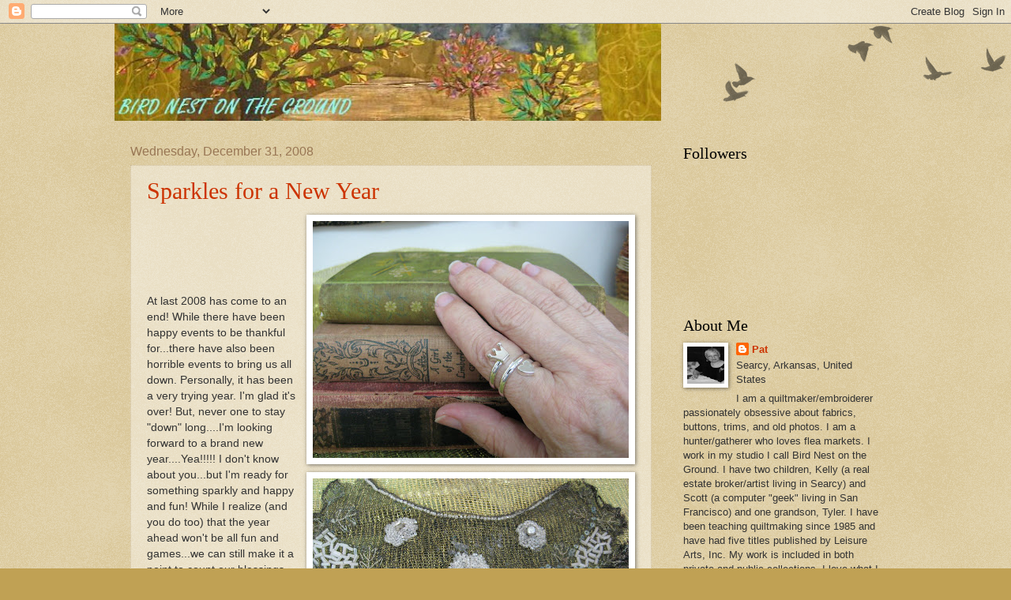

--- FILE ---
content_type: text/html; charset=UTF-8
request_url: https://birdnestontheground.blogspot.com/2008/
body_size: 34812
content:
<!DOCTYPE html>
<html class='v2' dir='ltr' lang='en'>
<head>
<link href='https://www.blogger.com/static/v1/widgets/4128112664-css_bundle_v2.css' rel='stylesheet' type='text/css'/>
<meta content='width=1100' name='viewport'/>
<meta content='text/html; charset=UTF-8' http-equiv='Content-Type'/>
<meta content='blogger' name='generator'/>
<link href='https://birdnestontheground.blogspot.com/favicon.ico' rel='icon' type='image/x-icon'/>
<link href='https://birdnestontheground.blogspot.com/2008/' rel='canonical'/>
<link rel="alternate" type="application/atom+xml" title="Bird Nest On The Ground - Atom" href="https://birdnestontheground.blogspot.com/feeds/posts/default" />
<link rel="alternate" type="application/rss+xml" title="Bird Nest On The Ground - RSS" href="https://birdnestontheground.blogspot.com/feeds/posts/default?alt=rss" />
<link rel="service.post" type="application/atom+xml" title="Bird Nest On The Ground - Atom" href="https://www.blogger.com/feeds/2307328535462685153/posts/default" />
<!--Can't find substitution for tag [blog.ieCssRetrofitLinks]-->
<meta content='https://birdnestontheground.blogspot.com/2008/' property='og:url'/>
<meta content='Bird Nest On The Ground' property='og:title'/>
<meta content='' property='og:description'/>
<title>Bird Nest On The Ground: 2008</title>
<style id='page-skin-1' type='text/css'><!--
/*
-----------------------------------------------
Blogger Template Style
Name:     Watermark
Designer: Blogger
URL:      www.blogger.com
----------------------------------------------- */
/* Use this with templates/1ktemplate-*.html */
/* Content
----------------------------------------------- */
body {
font: normal normal 14px Arial, Tahoma, Helvetica, FreeSans, sans-serif;
color: #333333;
background: #c0a154 url(https://resources.blogblog.com/blogblog/data/1kt/watermark/body_background_birds.png) repeat scroll top left;
}
html body .content-outer {
min-width: 0;
max-width: 100%;
width: 100%;
}
.content-outer {
font-size: 92%;
}
a:link {
text-decoration:none;
color: #cc3300;
}
a:visited {
text-decoration:none;
color: #993322;
}
a:hover {
text-decoration:underline;
color: #ff3300;
}
.body-fauxcolumns .cap-top {
margin-top: 30px;
background: transparent url(https://resources.blogblog.com/blogblog/data/1kt/watermark/body_overlay_birds.png) no-repeat scroll top right;
height: 121px;
}
.content-inner {
padding: 0;
}
/* Header
----------------------------------------------- */
.header-inner .Header .titlewrapper,
.header-inner .Header .descriptionwrapper {
padding-left: 20px;
padding-right: 20px;
}
.Header h1 {
font: normal normal 60px Georgia, Utopia, 'Palatino Linotype', Palatino, serif;
color: #ffffff;
text-shadow: 2px 2px rgba(0, 0, 0, .1);
}
.Header h1 a {
color: #ffffff;
}
.Header .description {
font-size: 140%;
color: #997755;
}
/* Tabs
----------------------------------------------- */
.tabs-inner .section {
margin: 0 20px;
}
.tabs-inner .PageList, .tabs-inner .LinkList, .tabs-inner .Labels {
margin-left: -11px;
margin-right: -11px;
background-color: transparent;
border-top: 0 solid #ffffff;
border-bottom: 0 solid #ffffff;
-moz-box-shadow: 0 0 0 rgba(0, 0, 0, .3);
-webkit-box-shadow: 0 0 0 rgba(0, 0, 0, .3);
-goog-ms-box-shadow: 0 0 0 rgba(0, 0, 0, .3);
box-shadow: 0 0 0 rgba(0, 0, 0, .3);
}
.tabs-inner .PageList .widget-content,
.tabs-inner .LinkList .widget-content,
.tabs-inner .Labels .widget-content {
margin: -3px -11px;
background: transparent none  no-repeat scroll right;
}
.tabs-inner .widget ul {
padding: 2px 25px;
max-height: 34px;
background: transparent none no-repeat scroll left;
}
.tabs-inner .widget li {
border: none;
}
.tabs-inner .widget li a {
display: inline-block;
padding: .25em 1em;
font: normal normal 20px Georgia, Utopia, 'Palatino Linotype', Palatino, serif;
color: #cc3300;
border-right: 1px solid #c0a154;
}
.tabs-inner .widget li:first-child a {
border-left: 1px solid #c0a154;
}
.tabs-inner .widget li.selected a, .tabs-inner .widget li a:hover {
color: #000000;
}
/* Headings
----------------------------------------------- */
h2 {
font: normal normal 20px Georgia, Utopia, 'Palatino Linotype', Palatino, serif;
color: #000000;
margin: 0 0 .5em;
}
h2.date-header {
font: normal normal 16px Arial, Tahoma, Helvetica, FreeSans, sans-serif;
color: #997755;
}
/* Main
----------------------------------------------- */
.main-inner .column-center-inner,
.main-inner .column-left-inner,
.main-inner .column-right-inner {
padding: 0 5px;
}
.main-outer {
margin-top: 0;
background: transparent none no-repeat scroll top left;
}
.main-inner {
padding-top: 30px;
}
.main-cap-top {
position: relative;
}
.main-cap-top .cap-right {
position: absolute;
height: 0;
width: 100%;
bottom: 0;
background: transparent none repeat-x scroll bottom center;
}
.main-cap-top .cap-left {
position: absolute;
height: 245px;
width: 280px;
right: 0;
bottom: 0;
background: transparent none no-repeat scroll bottom left;
}
/* Posts
----------------------------------------------- */
.post-outer {
padding: 15px 20px;
margin: 0 0 25px;
background: transparent url(https://resources.blogblog.com/blogblog/data/1kt/watermark/post_background_birds.png) repeat scroll top left;
_background-image: none;
border: dotted 1px #ccbb99;
-moz-box-shadow: 0 0 0 rgba(0, 0, 0, .1);
-webkit-box-shadow: 0 0 0 rgba(0, 0, 0, .1);
-goog-ms-box-shadow: 0 0 0 rgba(0, 0, 0, .1);
box-shadow: 0 0 0 rgba(0, 0, 0, .1);
}
h3.post-title {
font: normal normal 30px Georgia, Utopia, 'Palatino Linotype', Palatino, serif;
margin: 0;
}
.comments h4 {
font: normal normal 30px Georgia, Utopia, 'Palatino Linotype', Palatino, serif;
margin: 1em 0 0;
}
.post-body {
font-size: 105%;
line-height: 1.5;
position: relative;
}
.post-header {
margin: 0 0 1em;
color: #997755;
}
.post-footer {
margin: 10px 0 0;
padding: 10px 0 0;
color: #997755;
border-top: dashed 1px #777777;
}
#blog-pager {
font-size: 140%
}
#comments .comment-author {
padding-top: 1.5em;
border-top: dashed 1px #777777;
background-position: 0 1.5em;
}
#comments .comment-author:first-child {
padding-top: 0;
border-top: none;
}
.avatar-image-container {
margin: .2em 0 0;
}
/* Comments
----------------------------------------------- */
.comments .comments-content .icon.blog-author {
background-repeat: no-repeat;
background-image: url([data-uri]);
}
.comments .comments-content .loadmore a {
border-top: 1px solid #777777;
border-bottom: 1px solid #777777;
}
.comments .continue {
border-top: 2px solid #777777;
}
/* Widgets
----------------------------------------------- */
.widget ul, .widget #ArchiveList ul.flat {
padding: 0;
list-style: none;
}
.widget ul li, .widget #ArchiveList ul.flat li {
padding: .35em 0;
text-indent: 0;
border-top: dashed 1px #777777;
}
.widget ul li:first-child, .widget #ArchiveList ul.flat li:first-child {
border-top: none;
}
.widget .post-body ul {
list-style: disc;
}
.widget .post-body ul li {
border: none;
}
.widget .zippy {
color: #777777;
}
.post-body img, .post-body .tr-caption-container, .Profile img, .Image img,
.BlogList .item-thumbnail img {
padding: 5px;
background: #fff;
-moz-box-shadow: 1px 1px 5px rgba(0, 0, 0, .5);
-webkit-box-shadow: 1px 1px 5px rgba(0, 0, 0, .5);
-goog-ms-box-shadow: 1px 1px 5px rgba(0, 0, 0, .5);
box-shadow: 1px 1px 5px rgba(0, 0, 0, .5);
}
.post-body img, .post-body .tr-caption-container {
padding: 8px;
}
.post-body .tr-caption-container {
color: #333333;
}
.post-body .tr-caption-container img {
padding: 0;
background: transparent;
border: none;
-moz-box-shadow: 0 0 0 rgba(0, 0, 0, .1);
-webkit-box-shadow: 0 0 0 rgba(0, 0, 0, .1);
-goog-ms-box-shadow: 0 0 0 rgba(0, 0, 0, .1);
box-shadow: 0 0 0 rgba(0, 0, 0, .1);
}
/* Footer
----------------------------------------------- */
.footer-outer {
color:#ccbb99;
background: #330000 url(https://resources.blogblog.com/blogblog/data/1kt/watermark/body_background_navigator.png) repeat scroll top left;
}
.footer-outer a {
color: #ff7755;
}
.footer-outer a:visited {
color: #dd5533;
}
.footer-outer a:hover {
color: #ff9977;
}
.footer-outer .widget h2 {
color: #eeddbb;
}
/* Mobile
----------------------------------------------- */
body.mobile  {
background-size: 100% auto;
}
.mobile .body-fauxcolumn-outer {
background: transparent none repeat scroll top left;
}
html .mobile .mobile-date-outer {
border-bottom: none;
background: transparent url(https://resources.blogblog.com/blogblog/data/1kt/watermark/post_background_birds.png) repeat scroll top left;
_background-image: none;
margin-bottom: 10px;
}
.mobile .main-inner .date-outer {
padding: 0;
}
.mobile .main-inner .date-header {
margin: 10px;
}
.mobile .main-cap-top {
z-index: -1;
}
.mobile .content-outer {
font-size: 100%;
}
.mobile .post-outer {
padding: 10px;
}
.mobile .main-cap-top .cap-left {
background: transparent none no-repeat scroll bottom left;
}
.mobile .body-fauxcolumns .cap-top {
margin: 0;
}
.mobile-link-button {
background: transparent url(https://resources.blogblog.com/blogblog/data/1kt/watermark/post_background_birds.png) repeat scroll top left;
}
.mobile-link-button a:link, .mobile-link-button a:visited {
color: #cc3300;
}
.mobile-index-date .date-header {
color: #997755;
}
.mobile-index-contents {
color: #333333;
}
.mobile .tabs-inner .section {
margin: 0;
}
.mobile .tabs-inner .PageList {
margin-left: 0;
margin-right: 0;
}
.mobile .tabs-inner .PageList .widget-content {
margin: 0;
color: #000000;
background: transparent url(https://resources.blogblog.com/blogblog/data/1kt/watermark/post_background_birds.png) repeat scroll top left;
}
.mobile .tabs-inner .PageList .widget-content .pagelist-arrow {
border-left: 1px solid #c0a154;
}

--></style>
<style id='template-skin-1' type='text/css'><!--
body {
min-width: 990px;
}
.content-outer, .content-fauxcolumn-outer, .region-inner {
min-width: 990px;
max-width: 990px;
_width: 990px;
}
.main-inner .columns {
padding-left: 0;
padding-right: 290px;
}
.main-inner .fauxcolumn-center-outer {
left: 0;
right: 290px;
/* IE6 does not respect left and right together */
_width: expression(this.parentNode.offsetWidth -
parseInt("0") -
parseInt("290px") + 'px');
}
.main-inner .fauxcolumn-left-outer {
width: 0;
}
.main-inner .fauxcolumn-right-outer {
width: 290px;
}
.main-inner .column-left-outer {
width: 0;
right: 100%;
margin-left: -0;
}
.main-inner .column-right-outer {
width: 290px;
margin-right: -290px;
}
#layout {
min-width: 0;
}
#layout .content-outer {
min-width: 0;
width: 800px;
}
#layout .region-inner {
min-width: 0;
width: auto;
}
body#layout div.add_widget {
padding: 8px;
}
body#layout div.add_widget a {
margin-left: 32px;
}
--></style>
<link href='https://www.blogger.com/dyn-css/authorization.css?targetBlogID=2307328535462685153&amp;zx=e8409b36-5bcc-4335-b5fa-a9cad1a191f7' media='none' onload='if(media!=&#39;all&#39;)media=&#39;all&#39;' rel='stylesheet'/><noscript><link href='https://www.blogger.com/dyn-css/authorization.css?targetBlogID=2307328535462685153&amp;zx=e8409b36-5bcc-4335-b5fa-a9cad1a191f7' rel='stylesheet'/></noscript>
<meta name='google-adsense-platform-account' content='ca-host-pub-1556223355139109'/>
<meta name='google-adsense-platform-domain' content='blogspot.com'/>

</head>
<body class='loading variant-birds'>
<div class='navbar section' id='navbar' name='Navbar'><div class='widget Navbar' data-version='1' id='Navbar1'><script type="text/javascript">
    function setAttributeOnload(object, attribute, val) {
      if(window.addEventListener) {
        window.addEventListener('load',
          function(){ object[attribute] = val; }, false);
      } else {
        window.attachEvent('onload', function(){ object[attribute] = val; });
      }
    }
  </script>
<div id="navbar-iframe-container"></div>
<script type="text/javascript" src="https://apis.google.com/js/platform.js"></script>
<script type="text/javascript">
      gapi.load("gapi.iframes:gapi.iframes.style.bubble", function() {
        if (gapi.iframes && gapi.iframes.getContext) {
          gapi.iframes.getContext().openChild({
              url: 'https://www.blogger.com/navbar/2307328535462685153?origin\x3dhttps://birdnestontheground.blogspot.com',
              where: document.getElementById("navbar-iframe-container"),
              id: "navbar-iframe"
          });
        }
      });
    </script><script type="text/javascript">
(function() {
var script = document.createElement('script');
script.type = 'text/javascript';
script.src = '//pagead2.googlesyndication.com/pagead/js/google_top_exp.js';
var head = document.getElementsByTagName('head')[0];
if (head) {
head.appendChild(script);
}})();
</script>
</div></div>
<div class='body-fauxcolumns'>
<div class='fauxcolumn-outer body-fauxcolumn-outer'>
<div class='cap-top'>
<div class='cap-left'></div>
<div class='cap-right'></div>
</div>
<div class='fauxborder-left'>
<div class='fauxborder-right'></div>
<div class='fauxcolumn-inner'>
</div>
</div>
<div class='cap-bottom'>
<div class='cap-left'></div>
<div class='cap-right'></div>
</div>
</div>
</div>
<div class='content'>
<div class='content-fauxcolumns'>
<div class='fauxcolumn-outer content-fauxcolumn-outer'>
<div class='cap-top'>
<div class='cap-left'></div>
<div class='cap-right'></div>
</div>
<div class='fauxborder-left'>
<div class='fauxborder-right'></div>
<div class='fauxcolumn-inner'>
</div>
</div>
<div class='cap-bottom'>
<div class='cap-left'></div>
<div class='cap-right'></div>
</div>
</div>
</div>
<div class='content-outer'>
<div class='content-cap-top cap-top'>
<div class='cap-left'></div>
<div class='cap-right'></div>
</div>
<div class='fauxborder-left content-fauxborder-left'>
<div class='fauxborder-right content-fauxborder-right'></div>
<div class='content-inner'>
<header>
<div class='header-outer'>
<div class='header-cap-top cap-top'>
<div class='cap-left'></div>
<div class='cap-right'></div>
</div>
<div class='fauxborder-left header-fauxborder-left'>
<div class='fauxborder-right header-fauxborder-right'></div>
<div class='region-inner header-inner'>
<div class='header section' id='header' name='Header'><div class='widget Header' data-version='1' id='Header1'>
<div id='header-inner'>
<a href='https://birdnestontheground.blogspot.com/' style='display: block'>
<img alt='Bird Nest On The Ground' height='123px; ' id='Header1_headerimg' src='https://blogger.googleusercontent.com/img/b/R29vZ2xl/AVvXsEhqoAh4W9f2YRY0tFnzAOj_Er_x6lqSDjzphG5-MFT36ICWa2jNHVRCSZYApGnVjsfwJJpGYhlQNCQUKNu-V1JaDuq9TMgYNYnfjKhxn3kbklXpKVJ6Ap8zdlHva3PweADTMOeQYSsT32M/s692/IMG_2060-3.jpg' style='display: block' width='692px; '/>
</a>
</div>
</div></div>
</div>
</div>
<div class='header-cap-bottom cap-bottom'>
<div class='cap-left'></div>
<div class='cap-right'></div>
</div>
</div>
</header>
<div class='tabs-outer'>
<div class='tabs-cap-top cap-top'>
<div class='cap-left'></div>
<div class='cap-right'></div>
</div>
<div class='fauxborder-left tabs-fauxborder-left'>
<div class='fauxborder-right tabs-fauxborder-right'></div>
<div class='region-inner tabs-inner'>
<div class='tabs no-items section' id='crosscol' name='Cross-Column'></div>
<div class='tabs no-items section' id='crosscol-overflow' name='Cross-Column 2'></div>
</div>
</div>
<div class='tabs-cap-bottom cap-bottom'>
<div class='cap-left'></div>
<div class='cap-right'></div>
</div>
</div>
<div class='main-outer'>
<div class='main-cap-top cap-top'>
<div class='cap-left'></div>
<div class='cap-right'></div>
</div>
<div class='fauxborder-left main-fauxborder-left'>
<div class='fauxborder-right main-fauxborder-right'></div>
<div class='region-inner main-inner'>
<div class='columns fauxcolumns'>
<div class='fauxcolumn-outer fauxcolumn-center-outer'>
<div class='cap-top'>
<div class='cap-left'></div>
<div class='cap-right'></div>
</div>
<div class='fauxborder-left'>
<div class='fauxborder-right'></div>
<div class='fauxcolumn-inner'>
</div>
</div>
<div class='cap-bottom'>
<div class='cap-left'></div>
<div class='cap-right'></div>
</div>
</div>
<div class='fauxcolumn-outer fauxcolumn-left-outer'>
<div class='cap-top'>
<div class='cap-left'></div>
<div class='cap-right'></div>
</div>
<div class='fauxborder-left'>
<div class='fauxborder-right'></div>
<div class='fauxcolumn-inner'>
</div>
</div>
<div class='cap-bottom'>
<div class='cap-left'></div>
<div class='cap-right'></div>
</div>
</div>
<div class='fauxcolumn-outer fauxcolumn-right-outer'>
<div class='cap-top'>
<div class='cap-left'></div>
<div class='cap-right'></div>
</div>
<div class='fauxborder-left'>
<div class='fauxborder-right'></div>
<div class='fauxcolumn-inner'>
</div>
</div>
<div class='cap-bottom'>
<div class='cap-left'></div>
<div class='cap-right'></div>
</div>
</div>
<!-- corrects IE6 width calculation -->
<div class='columns-inner'>
<div class='column-center-outer'>
<div class='column-center-inner'>
<div class='main section' id='main' name='Main'><div class='widget Blog' data-version='1' id='Blog1'>
<div class='blog-posts hfeed'>

          <div class="date-outer">
        
<h2 class='date-header'><span>Wednesday, December 31, 2008</span></h2>

          <div class="date-posts">
        
<div class='post-outer'>
<div class='post hentry uncustomized-post-template' itemprop='blogPost' itemscope='itemscope' itemtype='http://schema.org/BlogPosting'>
<meta content='https://blogger.googleusercontent.com/img/b/R29vZ2xl/AVvXsEjOwd3v2g0yFpwKOHY6tquDpmpRl325nkw07EAf56cKdds5lS6xAzuEAhTf-jedJ7HUTQwulLUPGkYBxC7lHiO8ScoJItQQAhcoqlagnvi2Yrw_Mak5_tw1PUyMKbO673cAnD7GMpZ-Ns4/s400/IMG_0200.JPG' itemprop='image_url'/>
<meta content='2307328535462685153' itemprop='blogId'/>
<meta content='6256435781652764493' itemprop='postId'/>
<a name='6256435781652764493'></a>
<h3 class='post-title entry-title' itemprop='name'>
<a href='https://birdnestontheground.blogspot.com/2008/12/sparkles-for-new-year.html'>Sparkles for a New Year</a>
</h3>
<div class='post-header'>
<div class='post-header-line-1'></div>
</div>
<div class='post-body entry-content' id='post-body-6256435781652764493' itemprop='description articleBody'>
<a href="https://blogger.googleusercontent.com/img/b/R29vZ2xl/AVvXsEjOwd3v2g0yFpwKOHY6tquDpmpRl325nkw07EAf56cKdds5lS6xAzuEAhTf-jedJ7HUTQwulLUPGkYBxC7lHiO8ScoJItQQAhcoqlagnvi2Yrw_Mak5_tw1PUyMKbO673cAnD7GMpZ-Ns4/s1600-h/IMG_0200.JPG"><img alt="" border="0" id="BLOGGER_PHOTO_ID_5286083052920641026" src="https://blogger.googleusercontent.com/img/b/R29vZ2xl/AVvXsEjOwd3v2g0yFpwKOHY6tquDpmpRl325nkw07EAf56cKdds5lS6xAzuEAhTf-jedJ7HUTQwulLUPGkYBxC7lHiO8ScoJItQQAhcoqlagnvi2Yrw_Mak5_tw1PUyMKbO673cAnD7GMpZ-Ns4/s400/IMG_0200.JPG" style="float:right; margin:0 0 10px 10px;cursor:pointer; cursor:hand;width: undefinedpx; height: undefinedpx;" /></a><br /><a href="https://blogger.googleusercontent.com/img/b/R29vZ2xl/AVvXsEj0kq3CuPsd4azifHYvpthBe3g374fio-TE8PBGYEoHlMYwd_7kMxCi_4nEla0PDOeP4JrzTv-OXS189ejA7jGm8sPKujQssEInddFgUAY_OdJxoDOjmP9EezXAPOw1raQpnCCPUqurFtc/s1600-h/IMG_0196.JPG"><img alt="" border="0" id="BLOGGER_PHOTO_ID_5286083047545726066" src="https://blogger.googleusercontent.com/img/b/R29vZ2xl/AVvXsEj0kq3CuPsd4azifHYvpthBe3g374fio-TE8PBGYEoHlMYwd_7kMxCi_4nEla0PDOeP4JrzTv-OXS189ejA7jGm8sPKujQssEInddFgUAY_OdJxoDOjmP9EezXAPOw1raQpnCCPUqurFtc/s400/IMG_0196.JPG" style="float:right; margin:0 0 10px 10px;cursor:pointer; cursor:hand;width: undefinedpx; height: undefinedpx;" /></a><br /><a href="https://blogger.googleusercontent.com/img/b/R29vZ2xl/AVvXsEiLHR1wCEES5dAaS8q2fdPcA2y4l5tm2y4RTOiKF9d-kZ6O5yZ6CJopTLIO9r9sNpuaJ_EPwKjzeB0SK4OuQNDSdxQYjtORHzpHSwQpTNWJIT40XvI5BgGHLgnPxBKJa0CE4cTkKPrqxMs/s1600-h/IMG_0190.JPG"><img alt="" border="0" id="BLOGGER_PHOTO_ID_5286083041948902994" src="https://blogger.googleusercontent.com/img/b/R29vZ2xl/AVvXsEiLHR1wCEES5dAaS8q2fdPcA2y4l5tm2y4RTOiKF9d-kZ6O5yZ6CJopTLIO9r9sNpuaJ_EPwKjzeB0SK4OuQNDSdxQYjtORHzpHSwQpTNWJIT40XvI5BgGHLgnPxBKJa0CE4cTkKPrqxMs/s400/IMG_0190.JPG" style="float:right; margin:0 0 10px 10px;cursor:pointer; cursor:hand;width: undefinedpx; height: undefinedpx;" /></a><br /><a href="https://blogger.googleusercontent.com/img/b/R29vZ2xl/AVvXsEjBy5iIEb2H5Ge6JdlOxnXurV9KXzo-t652OXX6sa-Kg1LmQGPQ-Xy1_dkrXbeDqoXKO9rYRSmYBFCdS14GQe3JyVkZTYp33bsnHtMSU5OF0tNNNblhvcmnEnx9xhrAlWK6GnBPjRriwAM/s1600-h/IMG_0184.JPG"><img alt="" border="0" id="BLOGGER_PHOTO_ID_5286083033431024722" src="https://blogger.googleusercontent.com/img/b/R29vZ2xl/AVvXsEjBy5iIEb2H5Ge6JdlOxnXurV9KXzo-t652OXX6sa-Kg1LmQGPQ-Xy1_dkrXbeDqoXKO9rYRSmYBFCdS14GQe3JyVkZTYp33bsnHtMSU5OF0tNNNblhvcmnEnx9xhrAlWK6GnBPjRriwAM/s400/IMG_0184.JPG" style="float:right; margin:0 0 10px 10px;cursor:pointer; cursor:hand;width: undefinedpx; height: undefinedpx;" /></a><br /><a href="https://blogger.googleusercontent.com/img/b/R29vZ2xl/AVvXsEhG24TePvJE8GKUqPLmRYne-1ZQ7dq5qvFbNm4DUF8reh3Ofi_AyTs1Vf8lP_VWdM1lQIZ1JoXvq9Hi5E3jLpUHUxIagCPuYeMon2GXHqV_IldXme5O3S7bphTtKXUrXFispXXUmM-vCIY/s1600-h/IMG_0168.JPG"><img alt="" border="0" id="BLOGGER_PHOTO_ID_5286083030595521698" src="https://blogger.googleusercontent.com/img/b/R29vZ2xl/AVvXsEhG24TePvJE8GKUqPLmRYne-1ZQ7dq5qvFbNm4DUF8reh3Ofi_AyTs1Vf8lP_VWdM1lQIZ1JoXvq9Hi5E3jLpUHUxIagCPuYeMon2GXHqV_IldXme5O3S7bphTtKXUrXFispXXUmM-vCIY/s400/IMG_0168.JPG" style="float:right; margin:0 0 10px 10px;cursor:pointer; cursor:hand;width: undefinedpx; height: undefinedpx;" /></a><br />At last 2008 has come to an end!  While there have been happy events to be thankful for...there have also been horrible events to bring us all down.  Personally, it has been a very trying year.  I'm glad it's over!  But, never one to stay "down" long....I'm looking forward to a brand new year....Yea!!!!!  I don't know about you...but I'm ready for something sparkly and happy and fun!  While I realize (and you do too) that the year ahead won't be all fun and games...we can still make it a point to count our blessings, enjoy each other, share our "stuff" and make it as happy a year as possible.  We can do it.  And we will!!<br /><br />I'm going to start it by thinking of something that makes me smile.  How about some of my sparkly things?  You know, I'm kind of like a magpie...I seem to collect sparkly things...buttons, old jewelry, etc., and store them in this Nest.  I love my sparkly things and from what I read in your blogs...you do too!  So, I'm going to share with you a quilt and some other things that shine and make me feel good - then hopefully you will too.  A great way to start a new year.<br /><br />This little quilt (14 inches x 16 inches) was made for my 55th birthday by my friend, Jim.  Jim belongs to my Knot group....we are called the Knot Crazy Beaders, but actually, we quilt, knit, bead, paint, and every other thing you can think of...and make crazy quilts too.  Jim and I have been friends for a very long time...longer than this group has met.  He's very talented as well as funny.  He wanted to do something special for my birthday in 1999...and this little project is what he made.  Jim has always called me the Queen of Everything.....so this quilt pretty much says it.  He took a photo of Queen Victoria and Prince Albert.....and put our faces in place of theirs.  Sometimes Jim calls me the Queen of Everything through gritted teeth (we manage to have a few little disagreements here and there)...so I'm not sure he was in a totally great mood when he chose WHICH picture of me he would use.  This photo of my face isn't all that complimentary, but to be honest, I've not ever seen one that was.  I just have "one of those" faces.  Anyway, it IS me!  I notice Jim looks just fine in his photo.  Whatever the choice of photo...I laugh whenever I look at this quilt.<br /><br />Jim has decorated the quilt with all kinds of flea market jewelry.....sparkly indeed!  I even managed to find a crown button to sew on over the crown which was in the photo.....it's a pretty nice crown button and it amazed me that it was exactly the width needed to fit on top of my head!!!  More sparkles!  <br /><br />In another photo, you can see several sparkly things below the quilt....these are some of my "jewels."  Some of them have their own photo. A tiara.  It's a really nice sparkly thing.  Several years ago, Jim and I happened to be teaching quilting classes at the same event in Mountain Home, Arkansas.  Before my class started, he brought me this tiara and said since I was the Queen of Everything, I should wear it throughout the class....I did.  We got lots of laughs out of that experience.<br /><br />There is an antique black net dress yoke that has beads and "jewels" sewn all over it.  It is so beautiful and very fragile.  I probably should do something with it and frame the piece as it certainly wouldn't be able to last through anything where it would be worn.  I have no idea what to do with it, but something will come to me one of these days.  It is very pretty and I wonder what garment it came off of...as I know it was removed from a garment.  (Wouldn't I have loved to have the rest of it!!)<br /><br />There is a pink business card holder that says Queen.  You will have to click on the photo to see it larger.  It was given to me by my daughter, Kelly.  It's a terrific thing.....all shiny, pink and with a finish so clear you can use it to look in and put your lipstick on.  Speaking of business cards, Kelly also helped me design my cards.  These use the same quilt that we used to create the banner on this blog.<br /><br />There is a variety of old buttons, pins, broken jewelry, beads and "whatnot" that I have gathered from the local flea market.  The newer beads I find at various places such as Hobby Lobby and Michaels.  I get such a kick out of finding this kind of stuff.  I'm telling you...I work in a Nest...I'm a magpie!!  <br /><br />Then, there is a photo of my hand and I'm wearing a crown and heart ring.  I've had this a long time and rarely wear it.  But, it too is sparkly and makes me smile.  I bought it long ago because certain folks call me the Queen and because I tend to put a heart on just about everything I make.  I'm sure it was meant for me.<br /><br />So, some "sparkly" fun things to look at on New Year's Eve.  A brand new year coming in a few hours.  Hope for a brighter day!  I'm going to enjoy looking at these things tonight......and thinking of all the wonderful things that are going to happen to YOU and to ME in the coming year.  I will look forward to hearing from you and sharing with you.....and I'll be wishing you the happiest and most glorious year yet!   Stay safe, warm and happy and have a wonderful NEW YEAR!!!  Pat
<div style='clear: both;'></div>
</div>
<div class='post-footer'>
<div class='post-footer-line post-footer-line-1'>
<span class='post-author vcard'>
Posted by
<span class='fn' itemprop='author' itemscope='itemscope' itemtype='http://schema.org/Person'>
<meta content='https://www.blogger.com/profile/05300887002787400706' itemprop='url'/>
<a class='g-profile' href='https://www.blogger.com/profile/05300887002787400706' rel='author' title='author profile'>
<span itemprop='name'>Pat</span>
</a>
</span>
</span>
<span class='post-timestamp'>
at
<meta content='https://birdnestontheground.blogspot.com/2008/12/sparkles-for-new-year.html' itemprop='url'/>
<a class='timestamp-link' href='https://birdnestontheground.blogspot.com/2008/12/sparkles-for-new-year.html' rel='bookmark' title='permanent link'><abbr class='published' itemprop='datePublished' title='2008-12-31T15:05:00-06:00'>3:05&#8239;PM</abbr></a>
</span>
<span class='post-comment-link'>
<a class='comment-link' href='https://www.blogger.com/comment/fullpage/post/2307328535462685153/6256435781652764493' onclick=''>
9 comments:
  </a>
</span>
<span class='post-icons'>
<span class='item-action'>
<a href='https://www.blogger.com/email-post/2307328535462685153/6256435781652764493' title='Email Post'>
<img alt='' class='icon-action' height='13' src='https://resources.blogblog.com/img/icon18_email.gif' width='18'/>
</a>
</span>
<span class='item-control blog-admin pid-649029605'>
<a href='https://www.blogger.com/post-edit.g?blogID=2307328535462685153&postID=6256435781652764493&from=pencil' title='Edit Post'>
<img alt='' class='icon-action' height='18' src='https://resources.blogblog.com/img/icon18_edit_allbkg.gif' width='18'/>
</a>
</span>
</span>
<div class='post-share-buttons goog-inline-block'>
</div>
</div>
<div class='post-footer-line post-footer-line-2'>
<span class='post-labels'>
Labels:
<a href='https://birdnestontheground.blogspot.com/search/label/buttons' rel='tag'>buttons</a>,
<a href='https://birdnestontheground.blogspot.com/search/label/flea%20market%20finds' rel='tag'>flea market finds</a>,
<a href='https://birdnestontheground.blogspot.com/search/label/quilting' rel='tag'>quilting</a>
</span>
</div>
<div class='post-footer-line post-footer-line-3'>
<span class='post-location'>
</span>
</div>
</div>
</div>
</div>

          </div></div>
        

          <div class="date-outer">
        
<h2 class='date-header'><span>Friday, December 26, 2008</span></h2>

          <div class="date-posts">
        
<div class='post-outer'>
<div class='post hentry uncustomized-post-template' itemprop='blogPost' itemscope='itemscope' itemtype='http://schema.org/BlogPosting'>
<meta content='https://blogger.googleusercontent.com/img/b/R29vZ2xl/AVvXsEjgAGcTdlwmJCGQ-kjk-0rFz_KrV0uPeVZQ4C-_WvTBmb7nbOqIqpFd5vZMGpYFauWB7OAiS34u1CF_lEIk0h9aI_ygDto_rDj3tj5xFdJoIyFXVwoUrrCPEesSpUWM6jRx7MmacRqTl-k/s400/IMG_9198.JPG' itemprop='image_url'/>
<meta content='2307328535462685153' itemprop='blogId'/>
<meta content='4526057628631454418' itemprop='postId'/>
<a name='4526057628631454418'></a>
<h3 class='post-title entry-title' itemprop='name'>
<a href='https://birdnestontheground.blogspot.com/2008/12/some-embroidered-bits.html'>Some Embroidered Bits</a>
</h3>
<div class='post-header'>
<div class='post-header-line-1'></div>
</div>
<div class='post-body entry-content' id='post-body-4526057628631454418' itemprop='description articleBody'>
<a href="https://blogger.googleusercontent.com/img/b/R29vZ2xl/AVvXsEjgAGcTdlwmJCGQ-kjk-0rFz_KrV0uPeVZQ4C-_WvTBmb7nbOqIqpFd5vZMGpYFauWB7OAiS34u1CF_lEIk0h9aI_ygDto_rDj3tj5xFdJoIyFXVwoUrrCPEesSpUWM6jRx7MmacRqTl-k/s1600-h/IMG_9198.JPG"><img alt="" border="0" id="BLOGGER_PHOTO_ID_5284283279957614930" src="https://blogger.googleusercontent.com/img/b/R29vZ2xl/AVvXsEjgAGcTdlwmJCGQ-kjk-0rFz_KrV0uPeVZQ4C-_WvTBmb7nbOqIqpFd5vZMGpYFauWB7OAiS34u1CF_lEIk0h9aI_ygDto_rDj3tj5xFdJoIyFXVwoUrrCPEesSpUWM6jRx7MmacRqTl-k/s400/IMG_9198.JPG" style="float:left; margin:0 10px 10px 0;cursor:pointer; cursor:hand;width: undefinedpx; height: undefinedpx;" /></a><br /><a href="https://blogger.googleusercontent.com/img/b/R29vZ2xl/AVvXsEjTQogZUlOv4M_D_2HZqZ6zu5VATUE3Ccss6AFMsNoMeRtCO64c3bLYKu0H9e4648lPi41Zzv6yMs6V64atULXPiwkeEDhol6vNqxAV6bvCizlqQo39yhtfMo2Iq2ld9kWTNzzqXvdoauI/s1600-h/IMG_9077.JPG"><img alt="" border="0" id="BLOGGER_PHOTO_ID_5284283273882587106" src="https://blogger.googleusercontent.com/img/b/R29vZ2xl/AVvXsEjTQogZUlOv4M_D_2HZqZ6zu5VATUE3Ccss6AFMsNoMeRtCO64c3bLYKu0H9e4648lPi41Zzv6yMs6V64atULXPiwkeEDhol6vNqxAV6bvCizlqQo39yhtfMo2Iq2ld9kWTNzzqXvdoauI/s400/IMG_9077.JPG" style="float:left; margin:0 10px 10px 0;cursor:pointer; cursor:hand;width: undefinedpx; height: undefinedpx;" /></a><br /><a href="https://blogger.googleusercontent.com/img/b/R29vZ2xl/AVvXsEgGQoMGyY5qPBhcWnmLGn5-ikChwmCaOZtQw1aYPQAMg89mYaFtGC8tgaBb8QfmEhjYnyp8x8ZYSveJME4reWM56csEyyUdI72lef-ZFS19V13vXi5g0QK8NMcb3n3ncTFj8UU-Moegb1E/s1600-h/IMG_8939.JPG"><img alt="" border="0" id="BLOGGER_PHOTO_ID_5284283268269698050" src="https://blogger.googleusercontent.com/img/b/R29vZ2xl/AVvXsEgGQoMGyY5qPBhcWnmLGn5-ikChwmCaOZtQw1aYPQAMg89mYaFtGC8tgaBb8QfmEhjYnyp8x8ZYSveJME4reWM56csEyyUdI72lef-ZFS19V13vXi5g0QK8NMcb3n3ncTFj8UU-Moegb1E/s400/IMG_8939.JPG" style="float:left; margin:0 10px 10px 0;cursor:pointer; cursor:hand;width: undefinedpx; height: undefinedpx;" /></a><br /><a href="https://blogger.googleusercontent.com/img/b/R29vZ2xl/AVvXsEht449qKX9plTHfpULwS-bI9mUKzvCdaJ7V7ONPwh3EkbZ45U8w93UQLY0Eczk7UejWZStYVp7dqRGkIv-eJ5kHKUQZZsV6urrfpBgMFNlp8BBWDfTlERRlvHf1fAzYALnL7bZEyzxopes/s1600-h/IMG_8574.JPG"><img alt="" border="0" id="BLOGGER_PHOTO_ID_5284283264281470914" src="https://blogger.googleusercontent.com/img/b/R29vZ2xl/AVvXsEht449qKX9plTHfpULwS-bI9mUKzvCdaJ7V7ONPwh3EkbZ45U8w93UQLY0Eczk7UejWZStYVp7dqRGkIv-eJ5kHKUQZZsV6urrfpBgMFNlp8BBWDfTlERRlvHf1fAzYALnL7bZEyzxopes/s400/IMG_8574.JPG" style="float:left; margin:0 10px 10px 0;cursor:pointer; cursor:hand;width: undefinedpx; height: undefinedpx;" /></a><br /><a href="https://blogger.googleusercontent.com/img/b/R29vZ2xl/AVvXsEi6YyR2919AdEcnGBwbUhB3iD5yxLud8ELbOkVhyd4Gs_zsFEt4QUIa3evd9NOh0eul5rmB0PhCvtygfUP_fSeqxJ5l5hvWdVkSDD27UauNHcRrjr7XU52T15l7AnpRhgqCZIXvyYmlt_o/s1600-h/IMG_8237.JPG"><img alt="" border="0" id="BLOGGER_PHOTO_ID_5284283250544810002" src="https://blogger.googleusercontent.com/img/b/R29vZ2xl/AVvXsEi6YyR2919AdEcnGBwbUhB3iD5yxLud8ELbOkVhyd4Gs_zsFEt4QUIa3evd9NOh0eul5rmB0PhCvtygfUP_fSeqxJ5l5hvWdVkSDD27UauNHcRrjr7XU52T15l7AnpRhgqCZIXvyYmlt_o/s400/IMG_8237.JPG" style="float:left; margin:0 10px 10px 0;cursor:pointer; cursor:hand;width: undefinedpx; height: undefinedpx;" /></a><br />The day after Christmas.  It's "funny" outdoors....feels as if we are going to have a storm.  One is predicted.  How weird has the weather been this year anyway?  So, I suppose a thunder storm would just fit right in.  I have been out in the Nest nearly all day and gotten precious little accomplished other than making one of my "famous" lists.  Hopefully in the coming year I'll be able to cross some of the listed items off.  O Happy Day when that happens!<br /><br />Meantime, I am looking forward to a New Year...while looking back at this one.  2008 has been particularly trying here and I will be quite happy to cheer in a new one in a few days.  <br /><br />One of the good things that happened this year was when, in February, I decided to begin a blog.  I barely knew what blogs were when, there I was....sending words out into the blogosphere for who knows who to read...if anyone.  It was a stretch for me, but I did it and although I wonder if it makes sense...I'm still doing it and loving it.  I have a list of Favorite Blogs...see it over on the right and go "visit" some of them.  There you will find a wonderfully diverse, fascinating bunch of bloggers who keep me entertained and interested in everything they write about.  I've been told that some enjoy mine and I love hearing from my "readers."<br /><br />Finding things to include in a post isn't easy.  So, mostly, I just choose some photos and go for it.  I get some helpful comments and I DO love them.  I like that connection with people out there I would have never heard from otherwise.  And, I like that somebody, somewhere is seeing what I do and responding to it.  How great is that?<br /><br />It's now the end of this awful, but interesting, year and I wanted to just look back a little by showing you some "bits" of photos previously shown.  Some of my favorite parts of some of my favorite works.  <br /><br />An embroidered basket made into a button and added to a pincushion.  A tree embroidered on an appliqued sampler quilt.<br />A section of an embroidered silk ribbon crazy quilt.  A black, square "wreath" embroidered on a nine patch quilt.  And, finally, <br />some embroidered flowers with an appliqued house on a quilted postcard.<br /><br />It's seemed like a long year from my vantage point, but when I look at these little bits of my work that I've shown you on this blog...then I realize that a whole year DID actually FLY by!!!!  Take care, Pat
<div style='clear: both;'></div>
</div>
<div class='post-footer'>
<div class='post-footer-line post-footer-line-1'>
<span class='post-author vcard'>
Posted by
<span class='fn' itemprop='author' itemscope='itemscope' itemtype='http://schema.org/Person'>
<meta content='https://www.blogger.com/profile/05300887002787400706' itemprop='url'/>
<a class='g-profile' href='https://www.blogger.com/profile/05300887002787400706' rel='author' title='author profile'>
<span itemprop='name'>Pat</span>
</a>
</span>
</span>
<span class='post-timestamp'>
at
<meta content='https://birdnestontheground.blogspot.com/2008/12/some-embroidered-bits.html' itemprop='url'/>
<a class='timestamp-link' href='https://birdnestontheground.blogspot.com/2008/12/some-embroidered-bits.html' rel='bookmark' title='permanent link'><abbr class='published' itemprop='datePublished' title='2008-12-26T19:28:00-06:00'>7:28&#8239;PM</abbr></a>
</span>
<span class='post-comment-link'>
<a class='comment-link' href='https://www.blogger.com/comment/fullpage/post/2307328535462685153/4526057628631454418' onclick=''>
13 comments:
  </a>
</span>
<span class='post-icons'>
<span class='item-action'>
<a href='https://www.blogger.com/email-post/2307328535462685153/4526057628631454418' title='Email Post'>
<img alt='' class='icon-action' height='13' src='https://resources.blogblog.com/img/icon18_email.gif' width='18'/>
</a>
</span>
<span class='item-control blog-admin pid-649029605'>
<a href='https://www.blogger.com/post-edit.g?blogID=2307328535462685153&postID=4526057628631454418&from=pencil' title='Edit Post'>
<img alt='' class='icon-action' height='18' src='https://resources.blogblog.com/img/icon18_edit_allbkg.gif' width='18'/>
</a>
</span>
</span>
<div class='post-share-buttons goog-inline-block'>
</div>
</div>
<div class='post-footer-line post-footer-line-2'>
<span class='post-labels'>
Labels:
<a href='https://birdnestontheground.blogspot.com/search/label/baskets' rel='tag'>baskets</a>,
<a href='https://birdnestontheground.blogspot.com/search/label/embroidery' rel='tag'>embroidery</a>,
<a href='https://birdnestontheground.blogspot.com/search/label/houses' rel='tag'>houses</a>,
<a href='https://birdnestontheground.blogspot.com/search/label/silk%20ribbon%20embroidery' rel='tag'>silk ribbon embroidery</a>,
<a href='https://birdnestontheground.blogspot.com/search/label/trees' rel='tag'>trees</a>
</span>
</div>
<div class='post-footer-line post-footer-line-3'>
<span class='post-location'>
</span>
</div>
</div>
</div>
</div>

          </div></div>
        

          <div class="date-outer">
        
<h2 class='date-header'><span>Tuesday, December 23, 2008</span></h2>

          <div class="date-posts">
        
<div class='post-outer'>
<div class='post hentry uncustomized-post-template' itemprop='blogPost' itemscope='itemscope' itemtype='http://schema.org/BlogPosting'>
<meta content='https://blogger.googleusercontent.com/img/b/R29vZ2xl/AVvXsEhy-BWm_0eHLFimB9AxIcI9_rDLJssBmm26RFPP8_wqR1JN0KSpGZM3j1lzz5RoGFQUUP2-FLqL6k9KS_V0tYep-esMaQx4v6uCLTjNDyhOq-VJcqK9i5dbJP_noGXcm5Tob3r1BVIILiI/s400/IMG_0049.JPG' itemprop='image_url'/>
<meta content='2307328535462685153' itemprop='blogId'/>
<meta content='1020457507144768921' itemprop='postId'/>
<a name='1020457507144768921'></a>
<h3 class='post-title entry-title' itemprop='name'>
<a href='https://birdnestontheground.blogspot.com/2008/12/christmas-crazy-quilt.html'>A Christmas Crazy Quilt</a>
</h3>
<div class='post-header'>
<div class='post-header-line-1'></div>
</div>
<div class='post-body entry-content' id='post-body-1020457507144768921' itemprop='description articleBody'>
<a href="https://blogger.googleusercontent.com/img/b/R29vZ2xl/AVvXsEhy-BWm_0eHLFimB9AxIcI9_rDLJssBmm26RFPP8_wqR1JN0KSpGZM3j1lzz5RoGFQUUP2-FLqL6k9KS_V0tYep-esMaQx4v6uCLTjNDyhOq-VJcqK9i5dbJP_noGXcm5Tob3r1BVIILiI/s1600-h/IMG_0049.JPG"><img alt="" border="0" id="BLOGGER_PHOTO_ID_5283084317268221394" src="https://blogger.googleusercontent.com/img/b/R29vZ2xl/AVvXsEhy-BWm_0eHLFimB9AxIcI9_rDLJssBmm26RFPP8_wqR1JN0KSpGZM3j1lzz5RoGFQUUP2-FLqL6k9KS_V0tYep-esMaQx4v6uCLTjNDyhOq-VJcqK9i5dbJP_noGXcm5Tob3r1BVIILiI/s400/IMG_0049.JPG" style="float:right; margin:0 0 10px 10px;cursor:pointer; cursor:hand;width: undefinedpx; height: undefinedpx;" /></a><br /><a href="https://blogger.googleusercontent.com/img/b/R29vZ2xl/AVvXsEi8s_OiVeXhocJ5hsZgxMEL3ifi3vzkQIlZzXRrMiXca9WhKcekv6phhhJnN8fbgBxWNs2E4Hcbs-RZXF6qE4r4MDgDs7KEt13XDTWY9uSLeXKNWcYihsashNUfM4XFEYC7-pjekKeg2DQ/s1600-h/IMG_0046.JPG"><img alt="" border="0" id="BLOGGER_PHOTO_ID_5283084316255632594" src="https://blogger.googleusercontent.com/img/b/R29vZ2xl/AVvXsEi8s_OiVeXhocJ5hsZgxMEL3ifi3vzkQIlZzXRrMiXca9WhKcekv6phhhJnN8fbgBxWNs2E4Hcbs-RZXF6qE4r4MDgDs7KEt13XDTWY9uSLeXKNWcYihsashNUfM4XFEYC7-pjekKeg2DQ/s400/IMG_0046.JPG" style="float:right; margin:0 0 10px 10px;cursor:pointer; cursor:hand;width: undefinedpx; height: undefinedpx;" /></a><br /><a href="https://blogger.googleusercontent.com/img/b/R29vZ2xl/AVvXsEilDlGO6yfWDnsIpP3AXJgo9Jj6JDR-9MmnS3IvtIlV5M9iWwDAzd-7PnvnupnT5INQYS9FWxxpXXEt6K_JA-Ja_YRjBC2ePREdHl4REmBpys8r9UiTd5DGiAHIQIi9VWKao4Y68WLqqQI/s1600-h/IMG_0044.JPG"><img alt="" border="0" id="BLOGGER_PHOTO_ID_5283084311348274882" src="https://blogger.googleusercontent.com/img/b/R29vZ2xl/AVvXsEilDlGO6yfWDnsIpP3AXJgo9Jj6JDR-9MmnS3IvtIlV5M9iWwDAzd-7PnvnupnT5INQYS9FWxxpXXEt6K_JA-Ja_YRjBC2ePREdHl4REmBpys8r9UiTd5DGiAHIQIi9VWKao4Y68WLqqQI/s400/IMG_0044.JPG" style="float:right; margin:0 0 10px 10px;cursor:pointer; cursor:hand;width: undefinedpx; height: undefinedpx;" /></a><br /><a href="https://blogger.googleusercontent.com/img/b/R29vZ2xl/AVvXsEjOJ1VmxHbXhxwhCYNRC77qmHcC6tV0Nj_Nr23XiGSSkYoyCFMu_-8z4mO9Y4ngrdxQ-M8uCBg-rraZu04dz_zDBzBBBe3GLxh92OSwmM-gJsslPbSZuIX_TiMUXk2OGk2UWbWPy8ymQVs/s1600-h/IMG_0042.JPG"><img alt="" border="0" id="BLOGGER_PHOTO_ID_5283084307144982466" src="https://blogger.googleusercontent.com/img/b/R29vZ2xl/AVvXsEjOJ1VmxHbXhxwhCYNRC77qmHcC6tV0Nj_Nr23XiGSSkYoyCFMu_-8z4mO9Y4ngrdxQ-M8uCBg-rraZu04dz_zDBzBBBe3GLxh92OSwmM-gJsslPbSZuIX_TiMUXk2OGk2UWbWPy8ymQVs/s400/IMG_0042.JPG" style="float:right; margin:0 0 10px 10px;cursor:pointer; cursor:hand;width: undefinedpx; height: undefinedpx;" /></a><br /><a href="https://blogger.googleusercontent.com/img/b/R29vZ2xl/AVvXsEgG9wJ6XbCPjEhiN5LGBrEoQpnpzbJkpLuqUzbYfA2khv7AL1jYVVzvwoUtMw1VEOZR1FqadyrN6Acvgz3lf-cNCnHj3OwvXQdEPWyajJJjRKuo6mTOlWPRRR_vDsIaRT26oS4YI0eA70U/s1600-h/IMG_0050.JPG"><img alt="" border="0" id="BLOGGER_PHOTO_ID_5283084298912262546" src="https://blogger.googleusercontent.com/img/b/R29vZ2xl/AVvXsEgG9wJ6XbCPjEhiN5LGBrEoQpnpzbJkpLuqUzbYfA2khv7AL1jYVVzvwoUtMw1VEOZR1FqadyrN6Acvgz3lf-cNCnHj3OwvXQdEPWyajJJjRKuo6mTOlWPRRR_vDsIaRT26oS4YI0eA70U/s400/IMG_0050.JPG" style="float:right; margin:0 0 10px 10px;cursor:pointer; cursor:hand;width: undefinedpx; height: undefinedpx;" /></a><br />This is the last of my Christmas quilts.  Remember, I told you I would show you all of them in December.  I love crazy quilts, probably because you can sew all kinds of "embellishments" on them such as beads, buttons, fragments of old linens, doileys,<br />wonderful embroidery stitches, pins, etc.  For me it is hard to decide when to stop sewing things on my crazy quilts...I just reach some point and say to myself..."Ok, STOP!"<br /><br />I loved the fabric for this quilt the minute I saw it in the store.  All those precious little children....so I just had to have it.  The idea for the quilt came later.  Naturally, being a hunter/gatherer, I had all kinds of things to use as embellishments, so all I had to do was decide how to start and the rest took care of itself.  I have a friend who says after she puts on her makeup, she has been "glorified."  I suppose that is exactly how I think of my crazy quilts when they have been embroidered, embellished and beaded.  This one really has been, notice the fringe!<br /><br />I used new and vintage doileys, lots of embroidery stitches, beads, pins, silk ribbon, lace and buttons to embellish this little quilt.  It is 21 and a half inches square.  The fringe at the bottom is four inches deep - give or take- as I chose to do random lengths of beaded fringe.  It took exactly eight hours to bead the bottom fringe, not counting, of course, the other three sides of the quilt which are also beaded with seed beads.  Those are hard to see in the photographs.  It was GREAT FUN!!!<br /><br />There is a bit of lace around one of the borders.  The odd thing about that is it took me a bit to go through my stash to find the "right' piece of lace to use and when I made my final choice...it fit around that border perfectly with only ONE INCH left over.  Was it meant to be?  I think so.  I basted the lace in place, then embroidered a Herringbone Stitch over it to anchor it down.  If you click on the photo, you may be able to see these stitches.  Well, I hope so anyway.<br /><br />I named this quilt "A Christmas Eve Prayer."  I figure all children are "praying" for that "certain toy."  I hope they get them too..wherever they are.  And, YOU too!  Have the best Christmas ever!!!  Take care.  Pat
<div style='clear: both;'></div>
</div>
<div class='post-footer'>
<div class='post-footer-line post-footer-line-1'>
<span class='post-author vcard'>
Posted by
<span class='fn' itemprop='author' itemscope='itemscope' itemtype='http://schema.org/Person'>
<meta content='https://www.blogger.com/profile/05300887002787400706' itemprop='url'/>
<a class='g-profile' href='https://www.blogger.com/profile/05300887002787400706' rel='author' title='author profile'>
<span itemprop='name'>Pat</span>
</a>
</span>
</span>
<span class='post-timestamp'>
at
<meta content='https://birdnestontheground.blogspot.com/2008/12/christmas-crazy-quilt.html' itemprop='url'/>
<a class='timestamp-link' href='https://birdnestontheground.blogspot.com/2008/12/christmas-crazy-quilt.html' rel='bookmark' title='permanent link'><abbr class='published' itemprop='datePublished' title='2008-12-23T13:57:00-06:00'>1:57&#8239;PM</abbr></a>
</span>
<span class='post-comment-link'>
<a class='comment-link' href='https://www.blogger.com/comment/fullpage/post/2307328535462685153/1020457507144768921' onclick=''>
14 comments:
  </a>
</span>
<span class='post-icons'>
<span class='item-action'>
<a href='https://www.blogger.com/email-post/2307328535462685153/1020457507144768921' title='Email Post'>
<img alt='' class='icon-action' height='13' src='https://resources.blogblog.com/img/icon18_email.gif' width='18'/>
</a>
</span>
<span class='item-control blog-admin pid-649029605'>
<a href='https://www.blogger.com/post-edit.g?blogID=2307328535462685153&postID=1020457507144768921&from=pencil' title='Edit Post'>
<img alt='' class='icon-action' height='18' src='https://resources.blogblog.com/img/icon18_edit_allbkg.gif' width='18'/>
</a>
</span>
</span>
<div class='post-share-buttons goog-inline-block'>
</div>
</div>
<div class='post-footer-line post-footer-line-2'>
<span class='post-labels'>
Labels:
<a href='https://birdnestontheground.blogspot.com/search/label/Beading' rel='tag'>Beading</a>,
<a href='https://birdnestontheground.blogspot.com/search/label/buttons' rel='tag'>buttons</a>,
<a href='https://birdnestontheground.blogspot.com/search/label/crazy%20quilting' rel='tag'>crazy quilting</a>,
<a href='https://birdnestontheground.blogspot.com/search/label/embroidery' rel='tag'>embroidery</a>
</span>
</div>
<div class='post-footer-line post-footer-line-3'>
<span class='post-location'>
</span>
</div>
</div>
</div>
</div>

          </div></div>
        

          <div class="date-outer">
        
<h2 class='date-header'><span>Friday, December 19, 2008</span></h2>

          <div class="date-posts">
        
<div class='post-outer'>
<div class='post hentry uncustomized-post-template' itemprop='blogPost' itemscope='itemscope' itemtype='http://schema.org/BlogPosting'>
<meta content='https://blogger.googleusercontent.com/img/b/R29vZ2xl/AVvXsEiM3f-eFFfTmGfYWuIHt_Q0_gxskrXVwEfMbPDnU0L0sWUfH9xRlyUGoyZrPPu6WqAfG3xYPcKM_8HNXnEpNJf69-aJZTwbwCMDrfzmtnD7g7OETWa1NHLw2u5Q1WqE4FangaN_dazrY40/s400/IMG_0090.JPG' itemprop='image_url'/>
<meta content='2307328535462685153' itemprop='blogId'/>
<meta content='2175700586740122319' itemprop='postId'/>
<a name='2175700586740122319'></a>
<h3 class='post-title entry-title' itemprop='name'>
<a href='https://birdnestontheground.blogspot.com/2008/12/my-grandsons-christmas-quilt.html'>My Grandson's Christmas Quilt</a>
</h3>
<div class='post-header'>
<div class='post-header-line-1'></div>
</div>
<div class='post-body entry-content' id='post-body-2175700586740122319' itemprop='description articleBody'>
<a href="https://blogger.googleusercontent.com/img/b/R29vZ2xl/AVvXsEiM3f-eFFfTmGfYWuIHt_Q0_gxskrXVwEfMbPDnU0L0sWUfH9xRlyUGoyZrPPu6WqAfG3xYPcKM_8HNXnEpNJf69-aJZTwbwCMDrfzmtnD7g7OETWa1NHLw2u5Q1WqE4FangaN_dazrY40/s1600-h/IMG_0090.JPG"><img alt="" border="0" id="BLOGGER_PHOTO_ID_5281640994011499922" src="https://blogger.googleusercontent.com/img/b/R29vZ2xl/AVvXsEiM3f-eFFfTmGfYWuIHt_Q0_gxskrXVwEfMbPDnU0L0sWUfH9xRlyUGoyZrPPu6WqAfG3xYPcKM_8HNXnEpNJf69-aJZTwbwCMDrfzmtnD7g7OETWa1NHLw2u5Q1WqE4FangaN_dazrY40/s400/IMG_0090.JPG" style="float:left; margin:0 10px 10px 0;cursor:pointer; cursor:hand;width: undefinedpx; height: undefinedpx;" /></a><br /><a href="https://blogger.googleusercontent.com/img/b/R29vZ2xl/AVvXsEhUF-R2TXiIYi3MUnjUyDSWwXT3yiBBKPCNi4nDTedyQxm9IOrnUKG5Dzb97sMEHQqDuJlUpiXkHpUpWWVMcI4dwL9d6cyly_Wc7Dh4-hIXhybFPuuvQdMN1buoHgZkU72IiFVRwVzPHAs/s1600-h/IMG_0087.JPG"><img alt="" border="0" id="BLOGGER_PHOTO_ID_5281640990108812226" src="https://blogger.googleusercontent.com/img/b/R29vZ2xl/AVvXsEhUF-R2TXiIYi3MUnjUyDSWwXT3yiBBKPCNi4nDTedyQxm9IOrnUKG5Dzb97sMEHQqDuJlUpiXkHpUpWWVMcI4dwL9d6cyly_Wc7Dh4-hIXhybFPuuvQdMN1buoHgZkU72IiFVRwVzPHAs/s400/IMG_0087.JPG" style="float:left; margin:0 10px 10px 0;cursor:pointer; cursor:hand;width: undefinedpx; height: undefinedpx;" /></a><br /><a href="https://blogger.googleusercontent.com/img/b/R29vZ2xl/AVvXsEiHQBFPB7oy08uQIIRhIrQ6TlQxXkTrAVnGDmV4If4YVtoCf7Hu7Kbm2Pdq5_ns7jsq8InFPRXZvP-lEukm3JAqLHI5SDC1iYPhVT29Zn3kC-YVaOjFYW5mr88ZACPjlW4ZOESsZ3ty1Bs/s1600-h/IMG_0085.JPG"><img alt="" border="0" id="BLOGGER_PHOTO_ID_5281640982743979522" src="https://blogger.googleusercontent.com/img/b/R29vZ2xl/AVvXsEiHQBFPB7oy08uQIIRhIrQ6TlQxXkTrAVnGDmV4If4YVtoCf7Hu7Kbm2Pdq5_ns7jsq8InFPRXZvP-lEukm3JAqLHI5SDC1iYPhVT29Zn3kC-YVaOjFYW5mr88ZACPjlW4ZOESsZ3ty1Bs/s400/IMG_0085.JPG" style="float:left; margin:0 10px 10px 0;cursor:pointer; cursor:hand;width: undefinedpx; height: undefinedpx;" /></a><br /><a href="https://blogger.googleusercontent.com/img/b/R29vZ2xl/AVvXsEhawJaLTZKZ77RIdXketZkyjSslZMeTdnU58bA_EWEsE-nXZqdae-Ca3ZA8X_sBxogYxBAgpJFP4idzr-TLxBQ6jho-G33K2QREo3pMHYZATgHO6VXVFWEbk4XWIwEwoHdvogYsXdsLH-M/s1600-h/IMG_0082.JPG"><img alt="" border="0" id="BLOGGER_PHOTO_ID_5281640976339190834" src="https://blogger.googleusercontent.com/img/b/R29vZ2xl/AVvXsEhawJaLTZKZ77RIdXketZkyjSslZMeTdnU58bA_EWEsE-nXZqdae-Ca3ZA8X_sBxogYxBAgpJFP4idzr-TLxBQ6jho-G33K2QREo3pMHYZATgHO6VXVFWEbk4XWIwEwoHdvogYsXdsLH-M/s400/IMG_0082.JPG" style="float:left; margin:0 10px 10px 0;cursor:pointer; cursor:hand;width: undefinedpx; height: undefinedpx;" /></a><br /><a href="https://blogger.googleusercontent.com/img/b/R29vZ2xl/AVvXsEjbGXfx2hG8xI5l1r22t4hFdc5uAVxQLWIIBKfgO9RcskH5A7LKRXX7jwP-3MUKR79l3L-Skr5MFCQJak78_eVpOZzWW_3c8gDlWY3deF2LwgXk8Lzd34naU1B5vn48FWRrGL_Lc62FvXE/s1600-h/IMG_0079.JPG"><img alt="" border="0" id="BLOGGER_PHOTO_ID_5281640963609152802" src="https://blogger.googleusercontent.com/img/b/R29vZ2xl/AVvXsEjbGXfx2hG8xI5l1r22t4hFdc5uAVxQLWIIBKfgO9RcskH5A7LKRXX7jwP-3MUKR79l3L-Skr5MFCQJak78_eVpOZzWW_3c8gDlWY3deF2LwgXk8Lzd34naU1B5vn48FWRrGL_Lc62FvXE/s400/IMG_0079.JPG" style="float:left; margin:0 10px 10px 0;cursor:pointer; cursor:hand;width: undefinedpx; height: undefinedpx;" /></a><br />When my grandson, Tyler, was six years old, I decided to make a wall quilt for him for Christmas.  He loved being in the studio with me, calling each piece of fabric a quilt.  I still have some yardage with animals on it that he made tents with, napped under and always called a quilt.  I suppose he just didn't get the concept of the three layers, etc.  He is going to be twenty-four on his next birthday and even though the quilt lives at my house....he still knows it's his and expects to see it every year.<br /><br />When I made the quilt for him, I worked on it when he wasn't around, as I wanted it to be a surprise.  When he came over for Christmas, I made sure the wall hanging was in place over the sofa, as I knew he'd notice it there first.  He came into the room, immediately looked at the quilt and said, "Grandmother, you made a CAR!!"  Well, I thought to myself, I could have just made a tiny quilt with a car on it and he would have been completely happy.  He loved the quilt, still does, and that's all that matters, and I still love to tell how he reacted to his own Christmas quilt.<br /><br />It is 48 inches square.  I hand appliqued all the features of the quilt and it is hand quilted.  There is a bunny rabbit on the bed and that was made by a friend, Donna McConnell.  Her daughter, Micah, made the little photograph on the wall.  Everyone always asks me if the two women in the photo are relatives.  No, they are not, but sometimes I make up stories about them anyway.  There are embellishments on the quilt....you just have to embellish, you know.  The car is there because like lots of boys, Ty always was playing with tiny little cars.  The cat in the wagon is not the cat we have now...but Ethel looks like this anyway.  <br /><br />It's a fun quilt....hope you enjoy seeing it and I wish you all a Merry Christmas!  (One more quilt to go by Christmas Day..stay tuned!!)  Do take care, stay warm and safe and have a lot of fun!  Pat
<div style='clear: both;'></div>
</div>
<div class='post-footer'>
<div class='post-footer-line post-footer-line-1'>
<span class='post-author vcard'>
Posted by
<span class='fn' itemprop='author' itemscope='itemscope' itemtype='http://schema.org/Person'>
<meta content='https://www.blogger.com/profile/05300887002787400706' itemprop='url'/>
<a class='g-profile' href='https://www.blogger.com/profile/05300887002787400706' rel='author' title='author profile'>
<span itemprop='name'>Pat</span>
</a>
</span>
</span>
<span class='post-timestamp'>
at
<meta content='https://birdnestontheground.blogspot.com/2008/12/my-grandsons-christmas-quilt.html' itemprop='url'/>
<a class='timestamp-link' href='https://birdnestontheground.blogspot.com/2008/12/my-grandsons-christmas-quilt.html' rel='bookmark' title='permanent link'><abbr class='published' itemprop='datePublished' title='2008-12-19T16:45:00-06:00'>4:45&#8239;PM</abbr></a>
</span>
<span class='post-comment-link'>
<a class='comment-link' href='https://www.blogger.com/comment/fullpage/post/2307328535462685153/2175700586740122319' onclick=''>
7 comments:
  </a>
</span>
<span class='post-icons'>
<span class='item-action'>
<a href='https://www.blogger.com/email-post/2307328535462685153/2175700586740122319' title='Email Post'>
<img alt='' class='icon-action' height='13' src='https://resources.blogblog.com/img/icon18_email.gif' width='18'/>
</a>
</span>
<span class='item-control blog-admin pid-649029605'>
<a href='https://www.blogger.com/post-edit.g?blogID=2307328535462685153&postID=2175700586740122319&from=pencil' title='Edit Post'>
<img alt='' class='icon-action' height='18' src='https://resources.blogblog.com/img/icon18_edit_allbkg.gif' width='18'/>
</a>
</span>
</span>
<div class='post-share-buttons goog-inline-block'>
</div>
</div>
<div class='post-footer-line post-footer-line-2'>
<span class='post-labels'>
Labels:
<a href='https://birdnestontheground.blogspot.com/search/label/applique' rel='tag'>applique</a>,
<a href='https://birdnestontheground.blogspot.com/search/label/buttons' rel='tag'>buttons</a>,
<a href='https://birdnestontheground.blogspot.com/search/label/family' rel='tag'>family</a>,
<a href='https://birdnestontheground.blogspot.com/search/label/quilting' rel='tag'>quilting</a>
</span>
</div>
<div class='post-footer-line post-footer-line-3'>
<span class='post-location'>
</span>
</div>
</div>
</div>
</div>

          </div></div>
        

          <div class="date-outer">
        
<h2 class='date-header'><span>Monday, December 15, 2008</span></h2>

          <div class="date-posts">
        
<div class='post-outer'>
<div class='post hentry uncustomized-post-template' itemprop='blogPost' itemscope='itemscope' itemtype='http://schema.org/BlogPosting'>
<meta content='https://blogger.googleusercontent.com/img/b/R29vZ2xl/AVvXsEh_MmWA3fn-BJfUs4-rH70EX6ILeHwmMKEAHqWZxrhGqnc31eKghIBfvSi6iPiQxJLOGaBjl_E1vXgFBQCo9SaHVvgA7lKMNtdr8NOGW_LYyStCbAhsR9JEPLasOp2uTDMaNQu65rFwNd0/s400/IMG_0070.JPG' itemprop='image_url'/>
<meta content='2307328535462685153' itemprop='blogId'/>
<meta content='8518860961264583778' itemprop='postId'/>
<a name='8518860961264583778'></a>
<h3 class='post-title entry-title' itemprop='name'>
<a href='https://birdnestontheground.blogspot.com/2008/12/my-prairie-christmas.html'>"My Prairie Christmas"</a>
</h3>
<div class='post-header'>
<div class='post-header-line-1'></div>
</div>
<div class='post-body entry-content' id='post-body-8518860961264583778' itemprop='description articleBody'>
<a href="https://blogger.googleusercontent.com/img/b/R29vZ2xl/AVvXsEh_MmWA3fn-BJfUs4-rH70EX6ILeHwmMKEAHqWZxrhGqnc31eKghIBfvSi6iPiQxJLOGaBjl_E1vXgFBQCo9SaHVvgA7lKMNtdr8NOGW_LYyStCbAhsR9JEPLasOp2uTDMaNQu65rFwNd0/s1600-h/IMG_0070.JPG"><img alt="" border="0" id="BLOGGER_PHOTO_ID_5280161602057802114" src="https://blogger.googleusercontent.com/img/b/R29vZ2xl/AVvXsEh_MmWA3fn-BJfUs4-rH70EX6ILeHwmMKEAHqWZxrhGqnc31eKghIBfvSi6iPiQxJLOGaBjl_E1vXgFBQCo9SaHVvgA7lKMNtdr8NOGW_LYyStCbAhsR9JEPLasOp2uTDMaNQu65rFwNd0/s400/IMG_0070.JPG" style="float:right; margin:0 0 10px 10px;cursor:pointer; cursor:hand;width: undefinedpx; height: undefinedpx;" /></a><br /><a href="https://blogger.googleusercontent.com/img/b/R29vZ2xl/AVvXsEir_reEZJzDBnR4l7aN-uDrIGaoQo5S5KvlWA-EoXxHzsWNwpE97AwNOsZ2skD5cRXMFmljaEKyUa-xAqL_KRSdUxayLahqqW93-McfeW5kJtECQBL48G-wv_gom3-o50iIEYId3pjV_5E/s1600-h/IMG_0068.JPG"><img alt="" border="0" id="BLOGGER_PHOTO_ID_5280161591874277426" src="https://blogger.googleusercontent.com/img/b/R29vZ2xl/AVvXsEir_reEZJzDBnR4l7aN-uDrIGaoQo5S5KvlWA-EoXxHzsWNwpE97AwNOsZ2skD5cRXMFmljaEKyUa-xAqL_KRSdUxayLahqqW93-McfeW5kJtECQBL48G-wv_gom3-o50iIEYId3pjV_5E/s400/IMG_0068.JPG" style="float:right; margin:0 0 10px 10px;cursor:pointer; cursor:hand;width: undefinedpx; height: undefinedpx;" /></a><br /><a href="https://blogger.googleusercontent.com/img/b/R29vZ2xl/AVvXsEjopYn5fWQ4HzKYWeXD1niN6ZotH8cbWgExAWP7sLZckNzaMmFqo8xSkxL2J3c3nNoI22b0NfSeH3ARJX4wjQnjoePvWPZm8e6h0QNovjo5Xal_E8CghQPUUehrUO_VxEUsxSoWHuCUxBs/s1600-h/IMG_0065.JPG"><img alt="" border="0" id="BLOGGER_PHOTO_ID_5280161588521145954" src="https://blogger.googleusercontent.com/img/b/R29vZ2xl/AVvXsEjopYn5fWQ4HzKYWeXD1niN6ZotH8cbWgExAWP7sLZckNzaMmFqo8xSkxL2J3c3nNoI22b0NfSeH3ARJX4wjQnjoePvWPZm8e6h0QNovjo5Xal_E8CghQPUUehrUO_VxEUsxSoWHuCUxBs/s400/IMG_0065.JPG" style="float:right; margin:0 0 10px 10px;cursor:pointer; cursor:hand;width: undefinedpx; height: undefinedpx;" /></a><br /><a href="https://blogger.googleusercontent.com/img/b/R29vZ2xl/AVvXsEjGzLpG-AZSBVorM7lRRgmmif5I53L1K8Av9FonrmJSaKkIJ1tmetM3HYPjw-2OEtZQogekJbSoD7EjmHhofwXSCoSIkkJPceB9Qvu0wGjUE4XF0xrk939BBtSEYhMeD_tsDJHoxhw6_Zg/s1600-h/IMG_0057.JPG"><img alt="" border="0" id="BLOGGER_PHOTO_ID_5280161582745471906" src="https://blogger.googleusercontent.com/img/b/R29vZ2xl/AVvXsEjGzLpG-AZSBVorM7lRRgmmif5I53L1K8Av9FonrmJSaKkIJ1tmetM3HYPjw-2OEtZQogekJbSoD7EjmHhofwXSCoSIkkJPceB9Qvu0wGjUE4XF0xrk939BBtSEYhMeD_tsDJHoxhw6_Zg/s400/IMG_0057.JPG" style="float:right; margin:0 0 10px 10px;cursor:pointer; cursor:hand;width: undefinedpx; height: undefinedpx;" /></a><br /><a href="https://blogger.googleusercontent.com/img/b/R29vZ2xl/AVvXsEj6vholZLllVyUqFlzeHM5ClDW0YP4oPAATGyeylZfwZHEmkllfcGLVV9Y_J5pGj0lrvho0yMCCrK69m5VKePJmTZy2DYkX-bAi6C-DE4M5OTeLu74g3SODq7v_SliFBsrND_3kOU6Zra0/s1600-h/IMG_0051.JPG"><img alt="" border="0" id="BLOGGER_PHOTO_ID_5280161573816098242" src="https://blogger.googleusercontent.com/img/b/R29vZ2xl/AVvXsEj6vholZLllVyUqFlzeHM5ClDW0YP4oPAATGyeylZfwZHEmkllfcGLVV9Y_J5pGj0lrvho0yMCCrK69m5VKePJmTZy2DYkX-bAi6C-DE4M5OTeLu74g3SODq7v_SliFBsrND_3kOU6Zra0/s400/IMG_0051.JPG" style="float:right; margin:0 0 10px 10px;cursor:pointer; cursor:hand;width: undefinedpx; height: undefinedpx;" /></a><br />I hate to say I hope to make this quick...but I haven't had the heat on in the Nest today and just remembered to post...it's freezing in here!  However, I said I'd show you my Christmas quilts during the holidays...and so I must.  It is sleeting like crazy right now and my deck is freezing over, so in order to get myself back in the house safely...I need to be a person of few words.   Well, you know that won't work......<br /><br />Several years ago I found the book "My Prairie Christmas" by Brett Harvey.  Illustrated by Deborah Kogan Ray.  It is dear.  About Christmas on the prairie and Dad going out to find the tree, disappearing in a snowstorm, all the consequences of that..then the wonderful ending.  Just loved it.  Have I ever told you that "prairie" is one of my favorite words?  I have no idea why.<br /><br />I loved this book, so decided to make a quilt with it as inspiration.  The wall hanging is 26" x 35" and is hand appliqued,  machine pieced, and hand quilted.  The footsteps were done with a permanent pen.    One of the photos I have included shows a photo of the book.  I love this little quilt.<br /><br />Sometimes I write on my quilts...front and/or back.  This one has writing on the front...with a quote from the book.  I hope you can read it.<br /><br />So, hope you are safe and warm, that you enjoy the quilt shown here, and that your holiday season is "Merry and Bright!!"<br />Take care. Pat
<div style='clear: both;'></div>
</div>
<div class='post-footer'>
<div class='post-footer-line post-footer-line-1'>
<span class='post-author vcard'>
Posted by
<span class='fn' itemprop='author' itemscope='itemscope' itemtype='http://schema.org/Person'>
<meta content='https://www.blogger.com/profile/05300887002787400706' itemprop='url'/>
<a class='g-profile' href='https://www.blogger.com/profile/05300887002787400706' rel='author' title='author profile'>
<span itemprop='name'>Pat</span>
</a>
</span>
</span>
<span class='post-timestamp'>
at
<meta content='https://birdnestontheground.blogspot.com/2008/12/my-prairie-christmas.html' itemprop='url'/>
<a class='timestamp-link' href='https://birdnestontheground.blogspot.com/2008/12/my-prairie-christmas.html' rel='bookmark' title='permanent link'><abbr class='published' itemprop='datePublished' title='2008-12-15T17:06:00-06:00'>5:06&#8239;PM</abbr></a>
</span>
<span class='post-comment-link'>
<a class='comment-link' href='https://www.blogger.com/comment/fullpage/post/2307328535462685153/8518860961264583778' onclick=''>
11 comments:
  </a>
</span>
<span class='post-icons'>
<span class='item-action'>
<a href='https://www.blogger.com/email-post/2307328535462685153/8518860961264583778' title='Email Post'>
<img alt='' class='icon-action' height='13' src='https://resources.blogblog.com/img/icon18_email.gif' width='18'/>
</a>
</span>
<span class='item-control blog-admin pid-649029605'>
<a href='https://www.blogger.com/post-edit.g?blogID=2307328535462685153&postID=8518860961264583778&from=pencil' title='Edit Post'>
<img alt='' class='icon-action' height='18' src='https://resources.blogblog.com/img/icon18_edit_allbkg.gif' width='18'/>
</a>
</span>
</span>
<div class='post-share-buttons goog-inline-block'>
</div>
</div>
<div class='post-footer-line post-footer-line-2'>
<span class='post-labels'>
Labels:
<a href='https://birdnestontheground.blogspot.com/search/label/applique' rel='tag'>applique</a>,
<a href='https://birdnestontheground.blogspot.com/search/label/books' rel='tag'>books</a>,
<a href='https://birdnestontheground.blogspot.com/search/label/quilting' rel='tag'>quilting</a>
</span>
</div>
<div class='post-footer-line post-footer-line-3'>
<span class='post-location'>
</span>
</div>
</div>
</div>
</div>

          </div></div>
        

          <div class="date-outer">
        
<h2 class='date-header'><span>Monday, December 8, 2008</span></h2>

          <div class="date-posts">
        
<div class='post-outer'>
<div class='post hentry uncustomized-post-template' itemprop='blogPost' itemscope='itemscope' itemtype='http://schema.org/BlogPosting'>
<meta content='https://blogger.googleusercontent.com/img/b/R29vZ2xl/AVvXsEg7jU_Y6h0OGtkbyfHSRQElpDyoG4dpPI7w6ON3xjPmw6LeDVN-52e2dVd_4XkUghEQgabVMIO__xFaISDLx69Wgz-Xrf_jnTIiw8A5q88QDpZjC-mVsre8hVw_yijc-Vi_tdc3oBIlI3Y/s400/IMG_0032.JPG' itemprop='image_url'/>
<meta content='2307328535462685153' itemprop='blogId'/>
<meta content='5444093066878113962' itemprop='postId'/>
<a name='5444093066878113962'></a>
<h3 class='post-title entry-title' itemprop='name'>
<a href='https://birdnestontheground.blogspot.com/2008/12/christmas-log-cabin-quilt.html'>A Christmas Log Cabin Quilt</a>
</h3>
<div class='post-header'>
<div class='post-header-line-1'></div>
</div>
<div class='post-body entry-content' id='post-body-5444093066878113962' itemprop='description articleBody'>
<a href="https://blogger.googleusercontent.com/img/b/R29vZ2xl/AVvXsEg7jU_Y6h0OGtkbyfHSRQElpDyoG4dpPI7w6ON3xjPmw6LeDVN-52e2dVd_4XkUghEQgabVMIO__xFaISDLx69Wgz-Xrf_jnTIiw8A5q88QDpZjC-mVsre8hVw_yijc-Vi_tdc3oBIlI3Y/s1600-h/IMG_0032.JPG"><img alt="" border="0" id="BLOGGER_PHOTO_ID_5277537910870511922" src="https://blogger.googleusercontent.com/img/b/R29vZ2xl/AVvXsEg7jU_Y6h0OGtkbyfHSRQElpDyoG4dpPI7w6ON3xjPmw6LeDVN-52e2dVd_4XkUghEQgabVMIO__xFaISDLx69Wgz-Xrf_jnTIiw8A5q88QDpZjC-mVsre8hVw_yijc-Vi_tdc3oBIlI3Y/s400/IMG_0032.JPG" style="float:left; margin:0 10px 10px 0;cursor:pointer; cursor:hand;width: undefinedpx; height: undefinedpx;" /></a><br /><a href="https://blogger.googleusercontent.com/img/b/R29vZ2xl/AVvXsEhz4G2nl5pBlNMTc2E15mF8dN2aWWt5oLL4Gx2OKIvA-rJRzlpQlJbwr_hyphenhyphen1eNwAMUwS_0_MF9qMJy0HBXKwOlcjXkPf8rVBulbOrFuBVdmeZseuVy0xhSen9vv95ZvkIcdWC___a64lFQ/s1600-h/IMG_0031.JPG"><img alt="" border="0" id="BLOGGER_PHOTO_ID_5277535351385950498" src="https://blogger.googleusercontent.com/img/b/R29vZ2xl/AVvXsEhz4G2nl5pBlNMTc2E15mF8dN2aWWt5oLL4Gx2OKIvA-rJRzlpQlJbwr_hyphenhyphen1eNwAMUwS_0_MF9qMJy0HBXKwOlcjXkPf8rVBulbOrFuBVdmeZseuVy0xhSen9vv95ZvkIcdWC___a64lFQ/s400/IMG_0031.JPG" style="float:left; margin:0 10px 10px 0;cursor:pointer; cursor:hand;width: undefinedpx; height: undefinedpx;" /></a><br /><a href="https://blogger.googleusercontent.com/img/b/R29vZ2xl/AVvXsEhqwusqhr6HhjzOfA4DojH2OMyD1syO6VCoC5jLbpRkrXM8GgwSB7kgEbES5YGF1ked-ZFBt4auDbtBNqIv7TV_2BVevkh9nR5S9ENIaw69Vl2dRbCSs9a8uZULa-Ra9p4RtF52nseIcFg/s1600-h/IMG_0026.JPG"><img alt="" border="0" id="BLOGGER_PHOTO_ID_5277535342641894514" src="https://blogger.googleusercontent.com/img/b/R29vZ2xl/AVvXsEhqwusqhr6HhjzOfA4DojH2OMyD1syO6VCoC5jLbpRkrXM8GgwSB7kgEbES5YGF1ked-ZFBt4auDbtBNqIv7TV_2BVevkh9nR5S9ENIaw69Vl2dRbCSs9a8uZULa-Ra9p4RtF52nseIcFg/s400/IMG_0026.JPG" style="float:left; margin:0 10px 10px 0;cursor:pointer; cursor:hand;width: undefinedpx; height: undefinedpx;" /></a><br /><a href="https://blogger.googleusercontent.com/img/b/R29vZ2xl/AVvXsEgRw-cGhhU2q_wgCHtYNEpoPJfNHl-G2q67_IeOiw3lS3iFiXnVR7fIkL5TWczyvzH1MBIVtLwPOvN8ZtzRqgdoyYMDHGsU7570lUWvkmK2Vg8m7XrqiCLQcSJd4np8i-NsdN6G85x98Zk/s1600-h/IMG_0025.JPG"><img alt="" border="0" id="BLOGGER_PHOTO_ID_5277535327251330354" src="https://blogger.googleusercontent.com/img/b/R29vZ2xl/AVvXsEgRw-cGhhU2q_wgCHtYNEpoPJfNHl-G2q67_IeOiw3lS3iFiXnVR7fIkL5TWczyvzH1MBIVtLwPOvN8ZtzRqgdoyYMDHGsU7570lUWvkmK2Vg8m7XrqiCLQcSJd4np8i-NsdN6G85x98Zk/s400/IMG_0025.JPG" style="float:left; margin:0 10px 10px 0;cursor:pointer; cursor:hand;width: undefinedpx; height: undefinedpx;" /></a><br /><a href="https://blogger.googleusercontent.com/img/b/R29vZ2xl/AVvXsEjMawWULk2jSsfnS1UowU9YZcVaoUN8jEOzYbWYeNf0e-qO1FBTqbwyJwc4KcqTurKzz0ZaCrvvMEfeg4pY1zaeuwMGhglLzr9ItB__Hin2y8bw6JlXmyHVo_MGKQePbh3L6nQSxsu-hno/s1600-h/IMG_0023.JPG"><img alt="" border="0" id="BLOGGER_PHOTO_ID_5277535319130683202" src="https://blogger.googleusercontent.com/img/b/R29vZ2xl/AVvXsEjMawWULk2jSsfnS1UowU9YZcVaoUN8jEOzYbWYeNf0e-qO1FBTqbwyJwc4KcqTurKzz0ZaCrvvMEfeg4pY1zaeuwMGhglLzr9ItB__Hin2y8bw6JlXmyHVo_MGKQePbh3L6nQSxsu-hno/s400/IMG_0023.JPG" style="float:left; margin:0 10px 10px 0;cursor:pointer; cursor:hand;width: undefinedpx; height: undefinedpx;" /></a><br /><a href="https://blogger.googleusercontent.com/img/b/R29vZ2xl/AVvXsEg2fFIbjBns7K7xUk9D0ElOE2RmEA6GpjgG3GhGAJRS7FiW8s0771GZxIpoHAvYHW-Zf7Bv4C4GtVt5WuEhxFq1862wLNwD7yWsRyAx0hB1NB9PJQLWarcnKB8MDNhP-Bcl_irhP0v1KUc/s1600-h/IMG_0019.JPG"><img alt="" border="0" id="BLOGGER_PHOTO_ID_5277535310280589394" src="https://blogger.googleusercontent.com/img/b/R29vZ2xl/AVvXsEg2fFIbjBns7K7xUk9D0ElOE2RmEA6GpjgG3GhGAJRS7FiW8s0771GZxIpoHAvYHW-Zf7Bv4C4GtVt5WuEhxFq1862wLNwD7yWsRyAx0hB1NB9PJQLWarcnKB8MDNhP-Bcl_irhP0v1KUc/s400/IMG_0019.JPG" style="float:left; margin:0 10px 10px 0;cursor:pointer; cursor:hand;width: undefinedpx; height: undefinedpx;" /></a><br />This morning I sat down and thought about my posts for the rest of the year.  Well, those should be about Christmas, right?  So, I went to the quilt closet and pulled out the ones I thought would make good subject matter for my posts.  While doing so, I thought these may be quilts that show up every year I blog, as who knows when more Christmas quilts will be made here.  I do so tend to get sidetracked these days with embroidery and such!  <br /><br />Now, bear in mind that I have not decorated one thing in the house......and may not.  It all just seems like too much to worry with at this point, at the Eaton house, this year.  You know, it doesn't help that there are no small children in this family.  Sure takes some of the fun out of the season when there are no little kids.  (No, I don't want to borrow any right now as there isn't enough energy to handle them.  But, I DO like remembering all the small children we used to have here.)<br /><br />Now, on with the quilts.  For this post, I chose to show you a (48" square) Log Cabin quilt that I made when we still lived on the farm.  I chose red/green fabrics (in some of these photos, the red looks pink!) and actually machine pieced the blocks. That meant I actually got the top made "in no time."  I took all the blocks and placed them on my working wall, trying to find the most pleasing layout.  This step takes a while, as I could move the blocks around "til the cows come home" as they say.  It's almost impossible to chose a layout, there are so many options.  Finally, I just chose my favorite Log Cabin design of all and left it at that.<br /><br />You should be able to predict what happened.....my son walked through the studio.  (In all fairness to him....at that particular time, you had to come in through the studio door if you were on the carport side of the house.)  Now, y'all know from my writing that Scott has given me lots of quilting advice over the years.  He seems to have a talent for helping me make design decisions, etc., without even thinking about it in advance.  On this particular day, he walked through the studio and said, "Oh, a Log Cabin quilt!"  "Yes", I said....."now if only I could think of what to call it."  "Virtual Log Cabin," he said, and quietly walked out of the room.  Yes, I thought - for my computer geek son - a virtual Log Cabin quilt.<br /><br />You should be able to see that I chose to quilt the "logs" right down the middle of each one.  I love doing that.  Not only do I avoid quilting in the ditch, which I find a waste of time, but it also 'sort of' looks like there are twice as many pieces, depending on the light, etc.  I say 'a waste of time' because if I take the time to hand quilt something....I want the stitches to show!!  I suppose if I machine quilted I'd think differently.  <br /><br />I used two different print fabrics for the centers of the blocks.....just because I liked them both and used a wonderful rose print for the back of the quilt.  Just loved that fabric!!!<br /><br />It was a fun quilt to make and we have enjoyed it for a long time.  Scott knows he can have it at any time......a virtual log cabin quilt for my virtual favorite son!!!  Y'all take care. Pat
<div style='clear: both;'></div>
</div>
<div class='post-footer'>
<div class='post-footer-line post-footer-line-1'>
<span class='post-author vcard'>
Posted by
<span class='fn' itemprop='author' itemscope='itemscope' itemtype='http://schema.org/Person'>
<meta content='https://www.blogger.com/profile/05300887002787400706' itemprop='url'/>
<a class='g-profile' href='https://www.blogger.com/profile/05300887002787400706' rel='author' title='author profile'>
<span itemprop='name'>Pat</span>
</a>
</span>
</span>
<span class='post-timestamp'>
at
<meta content='https://birdnestontheground.blogspot.com/2008/12/christmas-log-cabin-quilt.html' itemprop='url'/>
<a class='timestamp-link' href='https://birdnestontheground.blogspot.com/2008/12/christmas-log-cabin-quilt.html' rel='bookmark' title='permanent link'><abbr class='published' itemprop='datePublished' title='2008-12-08T14:53:00-06:00'>2:53&#8239;PM</abbr></a>
</span>
<span class='post-comment-link'>
<a class='comment-link' href='https://www.blogger.com/comment/fullpage/post/2307328535462685153/5444093066878113962' onclick=''>
11 comments:
  </a>
</span>
<span class='post-icons'>
<span class='item-action'>
<a href='https://www.blogger.com/email-post/2307328535462685153/5444093066878113962' title='Email Post'>
<img alt='' class='icon-action' height='13' src='https://resources.blogblog.com/img/icon18_email.gif' width='18'/>
</a>
</span>
<span class='item-control blog-admin pid-649029605'>
<a href='https://www.blogger.com/post-edit.g?blogID=2307328535462685153&postID=5444093066878113962&from=pencil' title='Edit Post'>
<img alt='' class='icon-action' height='18' src='https://resources.blogblog.com/img/icon18_edit_allbkg.gif' width='18'/>
</a>
</span>
</span>
<div class='post-share-buttons goog-inline-block'>
</div>
</div>
<div class='post-footer-line post-footer-line-2'>
<span class='post-labels'>
Labels:
<a href='https://birdnestontheground.blogspot.com/search/label/family' rel='tag'>family</a>,
<a href='https://birdnestontheground.blogspot.com/search/label/home' rel='tag'>home</a>,
<a href='https://birdnestontheground.blogspot.com/search/label/quilting' rel='tag'>quilting</a>
</span>
</div>
<div class='post-footer-line post-footer-line-3'>
<span class='post-location'>
</span>
</div>
</div>
</div>
</div>

          </div></div>
        

          <div class="date-outer">
        
<h2 class='date-header'><span>Thursday, December 4, 2008</span></h2>

          <div class="date-posts">
        
<div class='post-outer'>
<div class='post hentry uncustomized-post-template' itemprop='blogPost' itemscope='itemscope' itemtype='http://schema.org/BlogPosting'>
<meta content='https://blogger.googleusercontent.com/img/b/R29vZ2xl/AVvXsEge7eFBuhwzHVmet9NhIyLbVSqrPbsWOzozNjIs0UUlsNKiyHwvmsm8RMfyF_lTZXeEYmTE-xPK6JxFjutdovdX76EmiamkPA7_3x0B8x-C4DSPtGae7PsyrYp10-Mt1J54AzLe7CjF_s8/s400/IMG_9997.JPG' itemprop='image_url'/>
<meta content='2307328535462685153' itemprop='blogId'/>
<meta content='4477983846925112679' itemprop='postId'/>
<a name='4477983846925112679'></a>
<h3 class='post-title entry-title' itemprop='name'>
<a href='https://birdnestontheground.blogspot.com/2008/12/basket-button-pincushion.html'>A Basket, A Button, A Pincushion</a>
</h3>
<div class='post-header'>
<div class='post-header-line-1'></div>
</div>
<div class='post-body entry-content' id='post-body-4477983846925112679' itemprop='description articleBody'>
<a href="https://blogger.googleusercontent.com/img/b/R29vZ2xl/AVvXsEge7eFBuhwzHVmet9NhIyLbVSqrPbsWOzozNjIs0UUlsNKiyHwvmsm8RMfyF_lTZXeEYmTE-xPK6JxFjutdovdX76EmiamkPA7_3x0B8x-C4DSPtGae7PsyrYp10-Mt1J54AzLe7CjF_s8/s1600-h/IMG_9997.JPG"><img alt="" border="0" id="BLOGGER_PHOTO_ID_5276050832779198050" src="https://blogger.googleusercontent.com/img/b/R29vZ2xl/AVvXsEge7eFBuhwzHVmet9NhIyLbVSqrPbsWOzozNjIs0UUlsNKiyHwvmsm8RMfyF_lTZXeEYmTE-xPK6JxFjutdovdX76EmiamkPA7_3x0B8x-C4DSPtGae7PsyrYp10-Mt1J54AzLe7CjF_s8/s400/IMG_9997.JPG" style="float:right; margin:0 0 10px 10px;cursor:pointer; cursor:hand;width: undefinedpx; height: undefinedpx;" /></a><br /><a href="https://blogger.googleusercontent.com/img/b/R29vZ2xl/AVvXsEjZvHViXa9EV2Fu5ubyC3ya_D6Ux7_LvUZyzcwDhIUJmM76EJrY9UX_B5cF3-xBuJUbpjKX_TBDXcN5XOBCh-G0JxdYZWkiPsU9q8Bfh4RNWr7MHrnKSqJbK6bX_uspDQ4eqgxaFPhP1xk/s1600-h/IMG_9986.JPG"><img alt="" border="0" id="BLOGGER_PHOTO_ID_5276050822869075762" src="https://blogger.googleusercontent.com/img/b/R29vZ2xl/AVvXsEjZvHViXa9EV2Fu5ubyC3ya_D6Ux7_LvUZyzcwDhIUJmM76EJrY9UX_B5cF3-xBuJUbpjKX_TBDXcN5XOBCh-G0JxdYZWkiPsU9q8Bfh4RNWr7MHrnKSqJbK6bX_uspDQ4eqgxaFPhP1xk/s400/IMG_9986.JPG" style="float:right; margin:0 0 10px 10px;cursor:pointer; cursor:hand;width: undefinedpx; height: undefinedpx;" /></a><br /><a href="https://blogger.googleusercontent.com/img/b/R29vZ2xl/AVvXsEjN0bBVQn6jXVvUwpJP42UIWGtM8rl7BZ58tkZyxylnVTWsAVoHdBd8d4hdLh8AUbujJCo0OE15bsfMBZyZXvlLvNFJXgQJuHnOwoO7E96TdElJ0rjCiTUt657e6h1hMkg_Pb62VbH0KxI/s1600-h/IMG_9984.JPG"><img alt="" border="0" id="BLOGGER_PHOTO_ID_5276050820636609554" src="https://blogger.googleusercontent.com/img/b/R29vZ2xl/AVvXsEjN0bBVQn6jXVvUwpJP42UIWGtM8rl7BZ58tkZyxylnVTWsAVoHdBd8d4hdLh8AUbujJCo0OE15bsfMBZyZXvlLvNFJXgQJuHnOwoO7E96TdElJ0rjCiTUt657e6h1hMkg_Pb62VbH0KxI/s400/IMG_9984.JPG" style="float:right; margin:0 0 10px 10px;cursor:pointer; cursor:hand;width: undefinedpx; height: undefinedpx;" /></a><br /><a href="https://blogger.googleusercontent.com/img/b/R29vZ2xl/AVvXsEj2EClYBm-_aX5uDsA2XHx4MGIIQk4JWjLrpun_EScRidNN_gVlKIN_X5IdvSRJKFtH0PSDwKN5mu0LpX2a9HTsh2alUwCWAv26GZrvEhLuFn605zLeDH4U9I5gcxyZce-PH74feR4-pfg/s1600-h/IMG_9974.JPG"><img alt="" border="0" id="BLOGGER_PHOTO_ID_5276050817966550962" src="https://blogger.googleusercontent.com/img/b/R29vZ2xl/AVvXsEj2EClYBm-_aX5uDsA2XHx4MGIIQk4JWjLrpun_EScRidNN_gVlKIN_X5IdvSRJKFtH0PSDwKN5mu0LpX2a9HTsh2alUwCWAv26GZrvEhLuFn605zLeDH4U9I5gcxyZce-PH74feR4-pfg/s400/IMG_9974.JPG" style="float:right; margin:0 0 10px 10px;cursor:pointer; cursor:hand;width: undefinedpx; height: undefinedpx;" /></a><br /><a href="https://blogger.googleusercontent.com/img/b/R29vZ2xl/AVvXsEjNIy1N4yCuGQYLdQEVDfhwDaXYykWqhZmsj7dE6bjnsVA10jXGUbILDyKqDW1F3yEfmkyAHdqjIEO3T2A89u63H5G0rCjOO4z5nZEL0qH-j-bV7FPcxfn2iwhDReFfjHX-c3MbYg7yiKQ/s1600-h/IMG_9973.JPG"><img alt="" border="0" id="BLOGGER_PHOTO_ID_5276050807255231362" src="https://blogger.googleusercontent.com/img/b/R29vZ2xl/AVvXsEjNIy1N4yCuGQYLdQEVDfhwDaXYykWqhZmsj7dE6bjnsVA10jXGUbILDyKqDW1F3yEfmkyAHdqjIEO3T2A89u63H5G0rCjOO4z5nZEL0qH-j-bV7FPcxfn2iwhDReFfjHX-c3MbYg7yiKQ/s400/IMG_9973.JPG" style="float:right; margin:0 0 10px 10px;cursor:pointer; cursor:hand;width: undefinedpx; height: undefinedpx;" /></a><br />Here I am, back in the Nest, after an absence due to a death in the family, then a bout with "that bug."  I am still not feeling great, but am better and that is a big deal.  It has been a few weeks since I have spent any time in the Nest and of all things, I have felt guilty about it.  So, now, I am back in my precious little studio and feeling desperate to post something that might be of interest to somebody.<br /><br />Since I never know who is reading my posts...if anyone...I try to write about things that interest me....after all, on any given day, I could be the only person reading my blog posts.  Since I have not been productive the last few weeks, today I wondered what to talk about.  I have a pincushion class coming up at the next "Quilt Arkansas 2009" (September '09) and have not made the class sample.  It's important that I get it done by Dec. 15th, as samples are needed to photograph for the retreat booklet and the deadline is looming.  So, today, pincushions are on my mind.  <br /><br />This one will be traveling to a friend in France after the first of the year.  It's simple, really, and was great fun to make.  Let me tell you a bit about it.<br /><br />I began with a small scrap of an old dresser scarf in a linen like fabric.  I think I used the original scarf to make one of the aprons for the dolls in my etsy shop.  I save scraps like that.  There was just enough to make two pincushions.  (I have yet to finish the second, but I will soon and it won't be identical to this one.)  Being old fabric, I thought it needed a little updating, so I painted the fabric.  After the paint is dry, I sand it lightly with a very fine sandpaper.  It's so cool to see the very faint difference it makes in the fabric...but, oh, so nice! And, by the way, I used a watered down acrylic paint (on damp fabric) and when dry, ironed it to set the color.  I don't know if you can tell in these photos, but it's a really cool thing to do...this one is in pink/green/yellow/blue.  Very pale coloring, almost like watercolor.  I like it very much.<br /><br />I knew I was going to embroider a basket on this fabric, cover a 2 inch button form with it, then bead the edges.  After, that...all was up for grabs.  So, I embroidered the basket and made the button.  As you know, I love baskets and I also LOVE sewing French Knots.  I just don't think you can beat a tiny basket filled with French Knot Flowers...so simple and so much FUN to sew!  With pale yellow seed beads, I then beaded the edge of the button.  This step, also,  is so much fun to do!  Next, I cut out two 5 <br />1/2 inch circles of the same painted fabric, added a lining on each, sewed the circle and turned it right side out. <br /><br />Stuffing came next.  My least favorite step in making anything is the stuffing. I just hate it, but it's a necessary evil.  I don't know about you, but, to me, stuffing a circle was difficult, since I want my circles to stay circular.  Because I also like things to look as if they were made by a human hand, I didn't stress too much over this part of the work.   I did want it really firm though.  After stuffing the pincushion, I sewed the embroidered button in the center, using a small button on the backside of the pincushion to prevent the thread from tearing the fabric. <br /><br />Next, I sewed the blue glass butterfly bead to the top, just to the right of the basket.  It looked so very plain, I decided a pretty edging sewn around the center seam of the pincushion would look great.  And it did.  But, I wanted to go another step and add some beads in a little scallop design.  There you have it.  A basket, a button, a pincushion!<br /><br />Hope you are well and take care til we meet again....Pat
<div style='clear: both;'></div>
</div>
<div class='post-footer'>
<div class='post-footer-line post-footer-line-1'>
<span class='post-author vcard'>
Posted by
<span class='fn' itemprop='author' itemscope='itemscope' itemtype='http://schema.org/Person'>
<meta content='https://www.blogger.com/profile/05300887002787400706' itemprop='url'/>
<a class='g-profile' href='https://www.blogger.com/profile/05300887002787400706' rel='author' title='author profile'>
<span itemprop='name'>Pat</span>
</a>
</span>
</span>
<span class='post-timestamp'>
at
<meta content='https://birdnestontheground.blogspot.com/2008/12/basket-button-pincushion.html' itemprop='url'/>
<a class='timestamp-link' href='https://birdnestontheground.blogspot.com/2008/12/basket-button-pincushion.html' rel='bookmark' title='permanent link'><abbr class='published' itemprop='datePublished' title='2008-12-04T14:00:00-06:00'>2:00&#8239;PM</abbr></a>
</span>
<span class='post-comment-link'>
<a class='comment-link' href='https://www.blogger.com/comment/fullpage/post/2307328535462685153/4477983846925112679' onclick=''>
11 comments:
  </a>
</span>
<span class='post-icons'>
<span class='item-action'>
<a href='https://www.blogger.com/email-post/2307328535462685153/4477983846925112679' title='Email Post'>
<img alt='' class='icon-action' height='13' src='https://resources.blogblog.com/img/icon18_email.gif' width='18'/>
</a>
</span>
<span class='item-control blog-admin pid-649029605'>
<a href='https://www.blogger.com/post-edit.g?blogID=2307328535462685153&postID=4477983846925112679&from=pencil' title='Edit Post'>
<img alt='' class='icon-action' height='18' src='https://resources.blogblog.com/img/icon18_edit_allbkg.gif' width='18'/>
</a>
</span>
</span>
<div class='post-share-buttons goog-inline-block'>
</div>
</div>
<div class='post-footer-line post-footer-line-2'>
<span class='post-labels'>
Labels:
<a href='https://birdnestontheground.blogspot.com/search/label/baskets' rel='tag'>baskets</a>,
<a href='https://birdnestontheground.blogspot.com/search/label/Beading' rel='tag'>Beading</a>,
<a href='https://birdnestontheground.blogspot.com/search/label/buttons' rel='tag'>buttons</a>,
<a href='https://birdnestontheground.blogspot.com/search/label/embroidery' rel='tag'>embroidery</a>,
<a href='https://birdnestontheground.blogspot.com/search/label/pincushions' rel='tag'>pincushions</a>
</span>
</div>
<div class='post-footer-line post-footer-line-3'>
<span class='post-location'>
</span>
</div>
</div>
</div>
</div>

          </div></div>
        

          <div class="date-outer">
        
<h2 class='date-header'><span>Sunday, November 30, 2008</span></h2>

          <div class="date-posts">
        
<div class='post-outer'>
<div class='post hentry uncustomized-post-template' itemprop='blogPost' itemscope='itemscope' itemtype='http://schema.org/BlogPosting'>
<meta content='https://blogger.googleusercontent.com/img/b/R29vZ2xl/AVvXsEg_OSW1ePnUpK1t-7qjA8yM2OAFdxftAN3iJjXgENNPlYFz3GMn77Oinu69LL8l4HYJeZRsQBKiMjpbHxSLZcXsnjhz9JUI8TgRwZtHIgdbLTsbdLuLv3W1u9LlRp7yrrOtHOE4VtbADKs/s400/IMG_9267.JPG' itemprop='image_url'/>
<meta content='2307328535462685153' itemprop='blogId'/>
<meta content='5128771919818342179' itemprop='postId'/>
<a name='5128771919818342179'></a>
<h3 class='post-title entry-title' itemprop='name'>
<a href='https://birdnestontheground.blogspot.com/2008/11/checking-in.html'>Checking IN</a>
</h3>
<div class='post-header'>
<div class='post-header-line-1'></div>
</div>
<div class='post-body entry-content' id='post-body-5128771919818342179' itemprop='description articleBody'>
<a href="https://blogger.googleusercontent.com/img/b/R29vZ2xl/AVvXsEg_OSW1ePnUpK1t-7qjA8yM2OAFdxftAN3iJjXgENNPlYFz3GMn77Oinu69LL8l4HYJeZRsQBKiMjpbHxSLZcXsnjhz9JUI8TgRwZtHIgdbLTsbdLuLv3W1u9LlRp7yrrOtHOE4VtbADKs/s1600-h/IMG_9267.JPG"><img alt="" border="0" id="BLOGGER_PHOTO_ID_5274633291491432450" src="https://blogger.googleusercontent.com/img/b/R29vZ2xl/AVvXsEg_OSW1ePnUpK1t-7qjA8yM2OAFdxftAN3iJjXgENNPlYFz3GMn77Oinu69LL8l4HYJeZRsQBKiMjpbHxSLZcXsnjhz9JUI8TgRwZtHIgdbLTsbdLuLv3W1u9LlRp7yrrOtHOE4VtbADKs/s400/IMG_9267.JPG" style="display:block; margin:0px auto 10px; text-align:center;cursor:pointer; cursor:hand;width: undefinedpx; height: undefinedpx;" /></a><br />Well, it's Sunday night and I haven't posted in quite a while.  Life around the Nest hasn't been so great.  If you come here often, then you know my mother-in-law passed away.....then all the relatives came for a week....then I caught "the bug."  You, know - the one that takes over your head so that it feels as big as a truck, affects your breathing....and makes your throat  so sore you can't swallow and you ache all over.  A week of that and I'm just about done in.  Today is the first day I've felt any kind of good in two weeks.  So, I had to say Hi.<br /><br />I've thought of all of you often.....just didn't want to come out here in the cold to write anything, but tonight, thought I should at least let you know I haven't forgotten you are out there.  My best to you and please stay tuned for a post on a subject much more interesting within the next few days.<br /><br />I'm including a picture of my backyard.  I took this photo about a month ago.....my son was here last week and I noticed he had it on his screen saver.......(I tend to send him my favorite photos).  To me, this photo is sort of like watching fish in an aquarium....makes my blood pressure go down....it's kind of soothing. <br /><br />Hope you are all well.....I'll post soon. Pat
<div style='clear: both;'></div>
</div>
<div class='post-footer'>
<div class='post-footer-line post-footer-line-1'>
<span class='post-author vcard'>
Posted by
<span class='fn' itemprop='author' itemscope='itemscope' itemtype='http://schema.org/Person'>
<meta content='https://www.blogger.com/profile/05300887002787400706' itemprop='url'/>
<a class='g-profile' href='https://www.blogger.com/profile/05300887002787400706' rel='author' title='author profile'>
<span itemprop='name'>Pat</span>
</a>
</span>
</span>
<span class='post-timestamp'>
at
<meta content='https://birdnestontheground.blogspot.com/2008/11/checking-in.html' itemprop='url'/>
<a class='timestamp-link' href='https://birdnestontheground.blogspot.com/2008/11/checking-in.html' rel='bookmark' title='permanent link'><abbr class='published' itemprop='datePublished' title='2008-11-30T19:18:00-06:00'>7:18&#8239;PM</abbr></a>
</span>
<span class='post-comment-link'>
<a class='comment-link' href='https://www.blogger.com/comment/fullpage/post/2307328535462685153/5128771919818342179' onclick=''>
7 comments:
  </a>
</span>
<span class='post-icons'>
<span class='item-action'>
<a href='https://www.blogger.com/email-post/2307328535462685153/5128771919818342179' title='Email Post'>
<img alt='' class='icon-action' height='13' src='https://resources.blogblog.com/img/icon18_email.gif' width='18'/>
</a>
</span>
<span class='item-control blog-admin pid-649029605'>
<a href='https://www.blogger.com/post-edit.g?blogID=2307328535462685153&postID=5128771919818342179&from=pencil' title='Edit Post'>
<img alt='' class='icon-action' height='18' src='https://resources.blogblog.com/img/icon18_edit_allbkg.gif' width='18'/>
</a>
</span>
</span>
<div class='post-share-buttons goog-inline-block'>
</div>
</div>
<div class='post-footer-line post-footer-line-2'>
<span class='post-labels'>
Labels:
<a href='https://birdnestontheground.blogspot.com/search/label/family' rel='tag'>family</a>,
<a href='https://birdnestontheground.blogspot.com/search/label/home' rel='tag'>home</a>,
<a href='https://birdnestontheground.blogspot.com/search/label/trees' rel='tag'>trees</a>
</span>
</div>
<div class='post-footer-line post-footer-line-3'>
<span class='post-location'>
</span>
</div>
</div>
</div>
</div>

          </div></div>
        

          <div class="date-outer">
        
<h2 class='date-header'><span>Tuesday, November 18, 2008</span></h2>

          <div class="date-posts">
        
<div class='post-outer'>
<div class='post hentry uncustomized-post-template' itemprop='blogPost' itemscope='itemscope' itemtype='http://schema.org/BlogPosting'>
<meta content='https://blogger.googleusercontent.com/img/b/R29vZ2xl/AVvXsEgCbCImGqGg2sTieb2MptmlSt1PUOXMLJBSjiYaClO77iaxDnvcqR7nuhJJZD6fJlg_N-WXKaBD2R9MokwPjhSMqmsl1tah3X0c4dsKZ7wkpfiA2IbvBw2s6QqFaZTeWsYhZ0KsgzhODBQ/s400/IMG_9775.JPG' itemprop='image_url'/>
<meta content='2307328535462685153' itemprop='blogId'/>
<meta content='1460965610959787330' itemprop='postId'/>
<a name='1460965610959787330'></a>
<h3 class='post-title entry-title' itemprop='name'>
<a href='https://birdnestontheground.blogspot.com/2008/11/ill-remember-her.html'>I'll Remember Her</a>
</h3>
<div class='post-header'>
<div class='post-header-line-1'></div>
</div>
<div class='post-body entry-content' id='post-body-1460965610959787330' itemprop='description articleBody'>
<a href="https://blogger.googleusercontent.com/img/b/R29vZ2xl/AVvXsEgCbCImGqGg2sTieb2MptmlSt1PUOXMLJBSjiYaClO77iaxDnvcqR7nuhJJZD6fJlg_N-WXKaBD2R9MokwPjhSMqmsl1tah3X0c4dsKZ7wkpfiA2IbvBw2s6QqFaZTeWsYhZ0KsgzhODBQ/s1600-h/IMG_9775.JPG"><img alt="" border="0" id="BLOGGER_PHOTO_ID_5270125851732005890" src="https://blogger.googleusercontent.com/img/b/R29vZ2xl/AVvXsEgCbCImGqGg2sTieb2MptmlSt1PUOXMLJBSjiYaClO77iaxDnvcqR7nuhJJZD6fJlg_N-WXKaBD2R9MokwPjhSMqmsl1tah3X0c4dsKZ7wkpfiA2IbvBw2s6QqFaZTeWsYhZ0KsgzhODBQ/s400/IMG_9775.JPG" style="margin: 0pt 0pt 10px 10px; float: right; cursor: pointer;" /></a><br /><a href="https://blogger.googleusercontent.com/img/b/R29vZ2xl/AVvXsEjtz-Ga56pU-EQIVOu9HMwD0tjOxMbmOKztQOknr65FmqS4lGbq6Cux2n04KDMHuZPJ2wLEqpjc7rm4wfcGbijNfteKX6s2MiaK1U866cHB6LP7mnl9LlYPnJV-4wuOiKWId7EjORInihU/s1600-h/IMG_9774.JPG"><img alt="" border="0" id="BLOGGER_PHOTO_ID_5270125847613366674" src="https://blogger.googleusercontent.com/img/b/R29vZ2xl/AVvXsEjtz-Ga56pU-EQIVOu9HMwD0tjOxMbmOKztQOknr65FmqS4lGbq6Cux2n04KDMHuZPJ2wLEqpjc7rm4wfcGbijNfteKX6s2MiaK1U866cHB6LP7mnl9LlYPnJV-4wuOiKWId7EjORInihU/s400/IMG_9774.JPG" style="margin: 0pt 0pt 10px 10px; float: right; cursor: pointer;" /></a><br /><a href="https://blogger.googleusercontent.com/img/b/R29vZ2xl/AVvXsEhJKJXN38TDF1unPr_HQOkg-ZFlRhQBzox1SnnqnCi9QrfRvoNJCGSOAEzEB-Gyye9ZRyC_sOclBq_wiprzmU3cQZw47gwVTn27kGgRDfMq0vKF_kV84Lv9ymHl2_cwp8LvHKdBvdzoO-U/s1600-h/IMG_9772.JPG"><img alt="" border="0" id="BLOGGER_PHOTO_ID_5270125842774919746" src="https://blogger.googleusercontent.com/img/b/R29vZ2xl/AVvXsEhJKJXN38TDF1unPr_HQOkg-ZFlRhQBzox1SnnqnCi9QrfRvoNJCGSOAEzEB-Gyye9ZRyC_sOclBq_wiprzmU3cQZw47gwVTn27kGgRDfMq0vKF_kV84Lv9ymHl2_cwp8LvHKdBvdzoO-U/s400/IMG_9772.JPG" style="margin: 0pt 0pt 10px 10px; float: right; cursor: pointer;" /></a><br /><a href="https://blogger.googleusercontent.com/img/b/R29vZ2xl/AVvXsEgc_z94UKcKuzb3MsytQGB90DVZwZslGmH51flNrQLAu44shqvuOy85u51xcu4hQSoIGFCkmtiYWsz7crjK8D1TqdF2cFUNp2ksbIOsyQRy954dB2CHpOm2y42Ev7LqyZLdQemHCO4pEIY/s1600-h/IMG_9771.JPG"><img alt="" border="0" id="BLOGGER_PHOTO_ID_5270125839847721346" src="https://blogger.googleusercontent.com/img/b/R29vZ2xl/AVvXsEgc_z94UKcKuzb3MsytQGB90DVZwZslGmH51flNrQLAu44shqvuOy85u51xcu4hQSoIGFCkmtiYWsz7crjK8D1TqdF2cFUNp2ksbIOsyQRy954dB2CHpOm2y42Ev7LqyZLdQemHCO4pEIY/s400/IMG_9771.JPG" style="margin: 0pt 0pt 10px 10px; float: right; cursor: pointer;" /></a><br /><a href="https://blogger.googleusercontent.com/img/b/R29vZ2xl/AVvXsEjh_Okr8JIszy6GetTECV7l4RwoalOSovqbvefAR8IkbrT6x4-6KuLTlO-fEYC-FRTr-867SFuOUaLdeXWRYMcbv7RI9lJVPxeHt7Ba-EuZgKBW5KAbecMZH0B-QsonpflkK2BXQ5RKmGs/s1600-h/IMG_9765.JPG"><img alt="" border="0" id="BLOGGER_PHOTO_ID_5270125833420418706" src="https://blogger.googleusercontent.com/img/b/R29vZ2xl/AVvXsEjh_Okr8JIszy6GetTECV7l4RwoalOSovqbvefAR8IkbrT6x4-6KuLTlO-fEYC-FRTr-867SFuOUaLdeXWRYMcbv7RI9lJVPxeHt7Ba-EuZgKBW5KAbecMZH0B-QsonpflkK2BXQ5RKmGs/s400/IMG_9765.JPG" style="margin: 0pt 0pt 10px 10px; float: right; cursor: pointer;" /></a><br />Sunday around 2:30 p.m., my mother-in-law, Alleen Hogg, passed away.  She was 91 years old.  She always wanted us to have fun and laugh.  That's kind of hard right now, but later, we will all gather again and remember...and laugh.<br /><br />I told her one time that after she was gone, we'd all get together and read her cookbooks.  That sentence sounds kind of funny all by itself.  However, Alleen used to write notes to herself in the margins of her cookbooks and sometimes they were funny.  I remember one that just said, "snowed today" but no date was written.  She said, "promise you will laugh."  See, I'm already doing it.<br /><br />She received some flowers from a friend the other day.  Too late for her to notice them.  She loved roses.  So, when we came home on Sunday, we brought them with us and naturally, I had to photograph them.  My sister-in-law, Sandy, said she  would like to paint them, so I took photographs while I could remember to do it before they faded away.  So, here they are...beautiful aren't they?<br /><br />So, enjoy the roses...and remember to laugh.  For Alleen.  See you soon.  Pat
<div style='clear: both;'></div>
</div>
<div class='post-footer'>
<div class='post-footer-line post-footer-line-1'>
<span class='post-author vcard'>
Posted by
<span class='fn' itemprop='author' itemscope='itemscope' itemtype='http://schema.org/Person'>
<meta content='https://www.blogger.com/profile/05300887002787400706' itemprop='url'/>
<a class='g-profile' href='https://www.blogger.com/profile/05300887002787400706' rel='author' title='author profile'>
<span itemprop='name'>Pat</span>
</a>
</span>
</span>
<span class='post-timestamp'>
at
<meta content='https://birdnestontheground.blogspot.com/2008/11/ill-remember-her.html' itemprop='url'/>
<a class='timestamp-link' href='https://birdnestontheground.blogspot.com/2008/11/ill-remember-her.html' rel='bookmark' title='permanent link'><abbr class='published' itemprop='datePublished' title='2008-11-18T15:52:00-06:00'>3:52&#8239;PM</abbr></a>
</span>
<span class='post-comment-link'>
<a class='comment-link' href='https://www.blogger.com/comment/fullpage/post/2307328535462685153/1460965610959787330' onclick=''>
13 comments:
  </a>
</span>
<span class='post-icons'>
<span class='item-action'>
<a href='https://www.blogger.com/email-post/2307328535462685153/1460965610959787330' title='Email Post'>
<img alt='' class='icon-action' height='13' src='https://resources.blogblog.com/img/icon18_email.gif' width='18'/>
</a>
</span>
<span class='item-control blog-admin pid-649029605'>
<a href='https://www.blogger.com/post-edit.g?blogID=2307328535462685153&postID=1460965610959787330&from=pencil' title='Edit Post'>
<img alt='' class='icon-action' height='18' src='https://resources.blogblog.com/img/icon18_edit_allbkg.gif' width='18'/>
</a>
</span>
</span>
<div class='post-share-buttons goog-inline-block'>
</div>
</div>
<div class='post-footer-line post-footer-line-2'>
<span class='post-labels'>
Labels:
<a href='https://birdnestontheground.blogspot.com/search/label/family' rel='tag'>family</a>
</span>
</div>
<div class='post-footer-line post-footer-line-3'>
<span class='post-location'>
</span>
</div>
</div>
</div>
</div>

          </div></div>
        

          <div class="date-outer">
        
<h2 class='date-header'><span>Sunday, November 16, 2008</span></h2>

          <div class="date-posts">
        
<div class='post-outer'>
<div class='post hentry uncustomized-post-template' itemprop='blogPost' itemscope='itemscope' itemtype='http://schema.org/BlogPosting'>
<meta content='https://blogger.googleusercontent.com/img/b/R29vZ2xl/AVvXsEgpSTgkq-i05HbuvnM0_S0oZRzchlB5BRWwmDRHWtk7e682LwYuOPM_0UA_oYdiOD1NUFi8sB4z6bePUEBhPygvebgEUdWKzT6M6houa6v49ugLxjND_tUK_00ZTVDgF8xBZuCa8kMrWoM/s400/IMG_9758.JPG' itemprop='image_url'/>
<meta content='2307328535462685153' itemprop='blogId'/>
<meta content='3859503814576367941' itemprop='postId'/>
<a name='3859503814576367941'></a>
<h3 class='post-title entry-title' itemprop='name'>
<a href='https://birdnestontheground.blogspot.com/2008/11/whitework-on-chilly-day.html'>Whitework on a Chilly Day</a>
</h3>
<div class='post-header'>
<div class='post-header-line-1'></div>
</div>
<div class='post-body entry-content' id='post-body-3859503814576367941' itemprop='description articleBody'>
<a href="https://blogger.googleusercontent.com/img/b/R29vZ2xl/AVvXsEgpSTgkq-i05HbuvnM0_S0oZRzchlB5BRWwmDRHWtk7e682LwYuOPM_0UA_oYdiOD1NUFi8sB4z6bePUEBhPygvebgEUdWKzT6M6houa6v49ugLxjND_tUK_00ZTVDgF8xBZuCa8kMrWoM/s1600-h/IMG_9758.JPG"><img alt="" border="0" id="BLOGGER_PHOTO_ID_5269372456281140018" src="https://blogger.googleusercontent.com/img/b/R29vZ2xl/AVvXsEgpSTgkq-i05HbuvnM0_S0oZRzchlB5BRWwmDRHWtk7e682LwYuOPM_0UA_oYdiOD1NUFi8sB4z6bePUEBhPygvebgEUdWKzT6M6houa6v49ugLxjND_tUK_00ZTVDgF8xBZuCa8kMrWoM/s400/IMG_9758.JPG" style="margin: 0pt 10px 10px 0pt; float: left; cursor: pointer;" /></a><br /><a href="https://blogger.googleusercontent.com/img/b/R29vZ2xl/AVvXsEjiAHiyFj4mjJ0YRhccvboMFyITQ2S1pFyAsI5qRdkvU41RRmqco80tOhEeNxEZHtBTQVtjj1_wayZnndQVwctvVZ14wmJNudGgby4VXsEPB8OGSERe7NpaUN3r-BDHPGQ97TFo2YshagQ/s1600-h/IMG_9737.JPG"><img alt="" border="0" id="BLOGGER_PHOTO_ID_5269372450017745634" src="https://blogger.googleusercontent.com/img/b/R29vZ2xl/AVvXsEjiAHiyFj4mjJ0YRhccvboMFyITQ2S1pFyAsI5qRdkvU41RRmqco80tOhEeNxEZHtBTQVtjj1_wayZnndQVwctvVZ14wmJNudGgby4VXsEPB8OGSERe7NpaUN3r-BDHPGQ97TFo2YshagQ/s400/IMG_9737.JPG" style="margin: 0pt 10px 10px 0pt; float: left; cursor: pointer;" /></a><br /><a href="https://blogger.googleusercontent.com/img/b/R29vZ2xl/AVvXsEi2ymUieTsy7YtDHzKBtboztqZw2rJKJ5zDxuwO_wIToymvM24PSkXnNcmAL4JVmAY0UMCP03aK8-O_tMrr6lkAAcO8M1QyS7HNkXZWE4lJkgbNMW_LZtqoKMkDd3yauFdB5AFoHE9waYA/s1600-h/IMG_9729.JPG"><img alt="" border="0" id="BLOGGER_PHOTO_ID_5269372443176206146" src="https://blogger.googleusercontent.com/img/b/R29vZ2xl/AVvXsEi2ymUieTsy7YtDHzKBtboztqZw2rJKJ5zDxuwO_wIToymvM24PSkXnNcmAL4JVmAY0UMCP03aK8-O_tMrr6lkAAcO8M1QyS7HNkXZWE4lJkgbNMW_LZtqoKMkDd3yauFdB5AFoHE9waYA/s400/IMG_9729.JPG" style="margin: 0pt 10px 10px 0pt; float: left; cursor: pointer;" /></a><br /><a href="https://blogger.googleusercontent.com/img/b/R29vZ2xl/AVvXsEixbua5lUAiQH3U3_k5W_TQhVW3KFFfmONcvET-YYnhkjfiTF85pM9rOho-7vwlDxsOk9tTlegBwjTVsdgNQ-bIMGf79q-YuwTLvdrE93cqOlJvzt-uSAqOz7oxnwPGqYF9J0SUaMMETGE/s1600-h/IMG_9761.JPG"><img alt="" border="0" id="BLOGGER_PHOTO_ID_5269372434391727074" src="https://blogger.googleusercontent.com/img/b/R29vZ2xl/AVvXsEixbua5lUAiQH3U3_k5W_TQhVW3KFFfmONcvET-YYnhkjfiTF85pM9rOho-7vwlDxsOk9tTlegBwjTVsdgNQ-bIMGf79q-YuwTLvdrE93cqOlJvzt-uSAqOz7oxnwPGqYF9J0SUaMMETGE/s400/IMG_9761.JPG" style="margin: 0pt 10px 10px 0pt; float: left; cursor: pointer;" /></a><br /><a href="https://blogger.googleusercontent.com/img/b/R29vZ2xl/AVvXsEiLSQrGX38K8d22sfkYdF6KvzrksnLe96xl2Dctzp_vOu3D0O5hyphenhyphenW7rdG2vksNCSat_p899O6JfmsBoCajnBsSyiMkplFfRfMSb6lDbKCWXDzrGitkG_Asxwt0vxqTik9w5nJI82WLxLBw/s1600-h/IMG_9739.JPG"><img alt="" border="0" id="BLOGGER_PHOTO_ID_5269372428284936738" src="https://blogger.googleusercontent.com/img/b/R29vZ2xl/AVvXsEiLSQrGX38K8d22sfkYdF6KvzrksnLe96xl2Dctzp_vOu3D0O5hyphenhyphenW7rdG2vksNCSat_p899O6JfmsBoCajnBsSyiMkplFfRfMSb6lDbKCWXDzrGitkG_Asxwt0vxqTik9w5nJI82WLxLBw/s400/IMG_9739.JPG" style="margin: 0pt 10px 10px 0pt; float: left; cursor: pointer;" /></a><br /><a href="https://blogger.googleusercontent.com/img/b/R29vZ2xl/AVvXsEhUbzQbjH6BfmZ79S6vnjFp6gJoHbgb_rGpNKbKbLZ0yJyb5Fd1uhszOEMZeMbdNPAM7afpizkjXvTLl-GOTNA8Y3ohpQiLKahBbZfhObUKb8yIWrSQfXuDFvMMoP8xrNoqAgOxpih_xgs/s1600-h/IMG_9742.JPG"><img alt="" border="0" id="BLOGGER_PHOTO_ID_5269352218642466482" src="https://blogger.googleusercontent.com/img/b/R29vZ2xl/AVvXsEhUbzQbjH6BfmZ79S6vnjFp6gJoHbgb_rGpNKbKbLZ0yJyb5Fd1uhszOEMZeMbdNPAM7afpizkjXvTLl-GOTNA8Y3ohpQiLKahBbZfhObUKb8yIWrSQfXuDFvMMoP8xrNoqAgOxpih_xgs/s400/IMG_9742.JPG" style="margin: 0pt 0pt 10px 10px; float: right; cursor: pointer;" /></a><br /><a href="https://blogger.googleusercontent.com/img/b/R29vZ2xl/AVvXsEhcvK5ercrceUTZ5L2oei8npiNd28o-X6Q7rhfAdMDzuEqC-FfZjrBymy5568HgZrst8u2Cp3puSXJaOzzVOSpE5s8ptC3fqFK8jeJAl_yonxEnCCLuhohUIxTOnr72-1Jq7kREFtRfYDo/s1600-h/IMG_9728.JPG"><img alt="" border="0" id="BLOGGER_PHOTO_ID_5269352210549254626" src="https://blogger.googleusercontent.com/img/b/R29vZ2xl/AVvXsEhcvK5ercrceUTZ5L2oei8npiNd28o-X6Q7rhfAdMDzuEqC-FfZjrBymy5568HgZrst8u2Cp3puSXJaOzzVOSpE5s8ptC3fqFK8jeJAl_yonxEnCCLuhohUIxTOnr72-1Jq7kREFtRfYDo/s400/IMG_9728.JPG" style="margin: 0pt 0pt 10px 10px; float: right; cursor: pointer;" /></a><br /><a href="https://blogger.googleusercontent.com/img/b/R29vZ2xl/AVvXsEhYkVFI5eE2jlW0I4GMTT-Ioi9t-XMtkKFdEx051EbwO_s_f3tcXIuuDZd7ma2MzRYQyz6TKpfoAw7S9_9oFBJT5fN1hIKSwCY-clbtDtQR70Lfp5pmhx2GtXZm1pwv0hkidK529EYs0SY/s1600-h/IMG_9743.JPG"><img alt="" border="0" id="BLOGGER_PHOTO_ID_5269352202268986530" src="https://blogger.googleusercontent.com/img/b/R29vZ2xl/AVvXsEhYkVFI5eE2jlW0I4GMTT-Ioi9t-XMtkKFdEx051EbwO_s_f3tcXIuuDZd7ma2MzRYQyz6TKpfoAw7S9_9oFBJT5fN1hIKSwCY-clbtDtQR70Lfp5pmhx2GtXZm1pwv0hkidK529EYs0SY/s400/IMG_9743.JPG" style="margin: 0pt 0pt 10px 10px; float: right; cursor: pointer;" /></a><br /><a href="https://blogger.googleusercontent.com/img/b/R29vZ2xl/AVvXsEia2F0UHMjIclKBS2bcKtxkTCsc2UyRSeCFpPcQu8NzyyHZZVUh4TLihUFAhHu5Jdjohyt7Wzpp0O4yACQ-xNNk-app_K7EOVAP4i8xuvneyeMxq-2a26DFznteVUzshb8jsLpbo_2nl10/s1600-h/IMG_9719.JPG"><img alt="" border="0" id="BLOGGER_PHOTO_ID_5269352193373061842" src="https://blogger.googleusercontent.com/img/b/R29vZ2xl/AVvXsEia2F0UHMjIclKBS2bcKtxkTCsc2UyRSeCFpPcQu8NzyyHZZVUh4TLihUFAhHu5Jdjohyt7Wzpp0O4yACQ-xNNk-app_K7EOVAP4i8xuvneyeMxq-2a26DFznteVUzshb8jsLpbo_2nl10/s400/IMG_9719.JPG" style="margin: 0pt 0pt 10px 10px; float: right; cursor: pointer;" /></a><br /><a href="https://blogger.googleusercontent.com/img/b/R29vZ2xl/AVvXsEhArVf4K7owJgvrbsEXEZLb0NhxuGSMgG0gYP4XB0uCvrVmp3aYyXf4nhSGsWenMoRt1hDY1xF7Vh5EmR65OHwVzYvYjWOkmW9bLRALDH02l3s4uLv9ZxS6OZdtoMcsBt7ly2RjwYAqaug/s1600-h/IMG_9734.JPG"><img alt="" border="0" id="BLOGGER_PHOTO_ID_5269352160682750978" src="https://blogger.googleusercontent.com/img/b/R29vZ2xl/AVvXsEhArVf4K7owJgvrbsEXEZLb0NhxuGSMgG0gYP4XB0uCvrVmp3aYyXf4nhSGsWenMoRt1hDY1xF7Vh5EmR65OHwVzYvYjWOkmW9bLRALDH02l3s4uLv9ZxS6OZdtoMcsBt7ly2RjwYAqaug/s400/IMG_9734.JPG" style="margin: 0pt 0pt 10px 10px; float: right; cursor: pointer;" /></a><br />It's chilly here today, with the wind blowing the trees this way and that, although the sun is brightly shining....I'm thinking winter isn't far away.  My friend, Sherry, and I have had a couple of discussions the last few days concerning vintage garments, laces, and embroideries.....all in white, by the way.  So, with it being "chilly" does that mean our subconscious mind is equating our thoughts of Whitework with the possibility of snow somewhere in the future?  Well, that's a little far out, but we really don't know, do we?<br /><br />Do you like vintage Whitework items?  My daughter calls it that "old-fashioned stuff," so if you feel that way too, then this post isn't for you.  Several of my friends love it....well, maybe not as much as Sherry and I do, but they appreciate all the work that has gone into making beautiful things out of some simple fabrics and white thread.  I am constantly amazed by it, in fact, finding bits of it at the flea market is, to me, almost a religious experience.  There are many of you out there who share that feeling...I know it.<br /><br />Being a "hunter/gatherer" of old things.....I thought I'd share some of my beautiful found pieces with you.  And, then, there are ones I made myself mixed in here too.  Since I'm not smart enough to get the photos on this blog to actually appear in<br />the order I wish...I shall just tell you about these things and you can find them in the photos.<br /><br />There is a white dress I found at the flea market....it is made of organdy and quite thin...the skirt is made of an embroidered organdy in a circular flower motif and has a scalloped hemline.  It is quite pretty and whoever wore it was very small.  I'm guessing it was made in fifties, but who knows.<br /><br />There is a small doll quilt I made.....it's in the background and underneath the baby dress hanging in the right of the photo.  That baby dress was made for me by my mother.  The only thing I am aware of that she ever made.  I'm sixty-four, so that pretty much explains how old it is.<br /><br />Behind my baby dress is an apron that my friend, Jim, gave me for my birthday.  The fabric is kind of a windowpane check (white on white, of course) and the bottom is crocheted lace about six inches wide.  I just love that crochet pattern and would like to reproduce it someday.<br /><br />There are buttons and lace in a frame with a linen background.  My husband gave me that and a box of buttons...even the box was old, just a couple of years ago for Christmas.  He says I am hard to buy for.....but he seemed to know exactly what I would love!!!<br /><br />There is a white pillow embroidered in a kind of chrysanthemum design done in satin stitch.  I found that at the flea market one day and just fell so in love with it.  It was $2.00.  How could you leave that in the store?<br /><br />There is a strip of old, gorgeous lace.  I have about a yard of it.  It used to be attached to a garment...who knows what...and I also bought it at the flea market.  So beautiful!!!  There is a bit of old lace on the shoulder of the dress....then there is a dresser scarf in the center that is another floral design done in satin stitch...with a wreath embroidered with little dots that represent some kind of berry.  Beautiful!  A handkerchief monogramed with the letter "P".....couldn't turn that down either.<br /><br />Speaking of monograms......there is that button with the appliqued letter "E" surrounded with embroidery and trimmed in crocheted lace.  I just LOVE that button!  One year when I was at the Houston Quilt Festival, I found that pretty thing in a booth and couldn't walk away without it.  It cost way too much....but well, it's only money, right?<br /><br />There is a doily with an edging that is just remarkable.  It looks like it has some kind of wrapped trim used with crochet to create a very complicated design...love it.  It's about two inches wide.<br /><br />There is another framed piece.  It is done in Drawn Thread work....spectacular.  It was a gift to me from my friend, Susan, who bought it this year on a trip to Chicago.  The piece came with proof of age....a note written by Martha Wall Herring, born in 1903, stating the piece was made by her mother, Naunie May Wall, at age sixteen, in 1898.  Wow!  A sixteen year old made this wonderful work of art! (Imagine a sixteen year old doing this kind of work!!!)  It truly is wonderful!  And, Susan was dear to bring it to me....I have truly wonderful friends.<br /><br />Then, lastly, there is that crocheted table cloth.  I made that myself.  When my kids were four and five, I crocheted it at the swimming pool while they took swimming lessons.  Yeah, that sounds kind of weird, doesn't it?  As it turns out...I have a very deep fear of water and do not swim.  However, I wanted my kids to like being in the water...so insisted they take swimming lessons. ( As it turns out, they both love the water and so does my grandson.  I am so glad.)  It made me nuts to watch them at the pool, but parents had to be there....so I worked on this table cloth while they learned to swim.  Then, after they learned, I continued to take them to the pool for the summer and continued to work on the tablecloth.  I think it took six weeks.<br />I'm sure this is probably the only table cloth made entirely at a swimming pool! Ya think?<br /><br />Ok....now I have decided that I'm not subconsciously thinking of snow......I'm just reminding myself how much I love hand embroidery, crochet and quiltmaking....and it's actually making me warmer....how neat is that?  Take care, Pat
<div style='clear: both;'></div>
</div>
<div class='post-footer'>
<div class='post-footer-line post-footer-line-1'>
<span class='post-author vcard'>
Posted by
<span class='fn' itemprop='author' itemscope='itemscope' itemtype='http://schema.org/Person'>
<meta content='https://www.blogger.com/profile/05300887002787400706' itemprop='url'/>
<a class='g-profile' href='https://www.blogger.com/profile/05300887002787400706' rel='author' title='author profile'>
<span itemprop='name'>Pat</span>
</a>
</span>
</span>
<span class='post-timestamp'>
at
<meta content='https://birdnestontheground.blogspot.com/2008/11/whitework-on-chilly-day.html' itemprop='url'/>
<a class='timestamp-link' href='https://birdnestontheground.blogspot.com/2008/11/whitework-on-chilly-day.html' rel='bookmark' title='permanent link'><abbr class='published' itemprop='datePublished' title='2008-11-16T13:16:00-06:00'>1:16&#8239;PM</abbr></a>
</span>
<span class='post-comment-link'>
<a class='comment-link' href='https://www.blogger.com/comment/fullpage/post/2307328535462685153/3859503814576367941' onclick=''>
8 comments:
  </a>
</span>
<span class='post-icons'>
<span class='item-action'>
<a href='https://www.blogger.com/email-post/2307328535462685153/3859503814576367941' title='Email Post'>
<img alt='' class='icon-action' height='13' src='https://resources.blogblog.com/img/icon18_email.gif' width='18'/>
</a>
</span>
<span class='item-control blog-admin pid-649029605'>
<a href='https://www.blogger.com/post-edit.g?blogID=2307328535462685153&postID=3859503814576367941&from=pencil' title='Edit Post'>
<img alt='' class='icon-action' height='18' src='https://resources.blogblog.com/img/icon18_edit_allbkg.gif' width='18'/>
</a>
</span>
</span>
<div class='post-share-buttons goog-inline-block'>
</div>
</div>
<div class='post-footer-line post-footer-line-2'>
<span class='post-labels'>
Labels:
<a href='https://birdnestontheground.blogspot.com/search/label/buttons' rel='tag'>buttons</a>,
<a href='https://birdnestontheground.blogspot.com/search/label/embroidery' rel='tag'>embroidery</a>,
<a href='https://birdnestontheground.blogspot.com/search/label/family' rel='tag'>family</a>,
<a href='https://birdnestontheground.blogspot.com/search/label/flea%20market%20finds' rel='tag'>flea market finds</a>,
<a href='https://birdnestontheground.blogspot.com/search/label/friends' rel='tag'>friends</a>,
<a href='https://birdnestontheground.blogspot.com/search/label/quilting' rel='tag'>quilting</a>
</span>
</div>
<div class='post-footer-line post-footer-line-3'>
<span class='post-location'>
</span>
</div>
</div>
</div>
</div>

        </div></div>
      
</div>
<div class='blog-pager' id='blog-pager'>
<span id='blog-pager-newer-link'>
<a class='blog-pager-newer-link' href='https://birdnestontheground.blogspot.com/search?updated-max=2009-01-25T11:25:00-06:00&amp;max-results=7&amp;reverse-paginate=true' id='Blog1_blog-pager-newer-link' title='Newer Posts'>Newer Posts</a>
</span>
<span id='blog-pager-older-link'>
<a class='blog-pager-older-link' href='https://birdnestontheground.blogspot.com/search?updated-max=2008-11-16T13:16:00-06:00&amp;max-results=7' id='Blog1_blog-pager-older-link' title='Older Posts'>Older Posts</a>
</span>
<a class='home-link' href='https://birdnestontheground.blogspot.com/'>Home</a>
</div>
<div class='clear'></div>
<div class='blog-feeds'>
<div class='feed-links'>
Subscribe to:
<a class='feed-link' href='https://birdnestontheground.blogspot.com/feeds/posts/default' target='_blank' type='application/atom+xml'>Comments (Atom)</a>
</div>
</div>
</div><div class='widget Image' data-version='1' id='Image3'>
<h2>A Bit of Heaven</h2>
<div class='widget-content'>
<img alt='A Bit of Heaven' height='223' id='Image3_img' src='//2.bp.blogspot.com/_c6Z4P4T2ZGw/R74cUIPNFCI/AAAAAAAAAAo/Ksrju4TaaLg/S226/CafePress+045.jpg' width='226'/>
<br/>
<span class='caption'>An original designed wall quilt with my vision of heaven on earth.</span>
</div>
<div class='clear'></div>
</div></div>
</div>
</div>
<div class='column-left-outer'>
<div class='column-left-inner'>
<aside>
</aside>
</div>
</div>
<div class='column-right-outer'>
<div class='column-right-inner'>
<aside>
<div class='sidebar section' id='sidebar-right-1'><div class='widget Followers' data-version='1' id='Followers1'>
<h2 class='title'>Followers</h2>
<div class='widget-content'>
<div id='Followers1-wrapper'>
<div style='margin-right:2px;'>
<div><script type="text/javascript" src="https://apis.google.com/js/platform.js"></script>
<div id="followers-iframe-container"></div>
<script type="text/javascript">
    window.followersIframe = null;
    function followersIframeOpen(url) {
      gapi.load("gapi.iframes", function() {
        if (gapi.iframes && gapi.iframes.getContext) {
          window.followersIframe = gapi.iframes.getContext().openChild({
            url: url,
            where: document.getElementById("followers-iframe-container"),
            messageHandlersFilter: gapi.iframes.CROSS_ORIGIN_IFRAMES_FILTER,
            messageHandlers: {
              '_ready': function(obj) {
                window.followersIframe.getIframeEl().height = obj.height;
              },
              'reset': function() {
                window.followersIframe.close();
                followersIframeOpen("https://www.blogger.com/followers/frame/2307328535462685153?colors\x3dCgt0cmFuc3BhcmVudBILdHJhbnNwYXJlbnQaByMzMzMzMzMiByNjYzMzMDAqC3RyYW5zcGFyZW50MgcjMDAwMDAwOgcjMzMzMzMzQgcjY2MzMzAwSgcjNzc3Nzc3UgcjY2MzMzAwWgt0cmFuc3BhcmVudA%3D%3D\x26pageSize\x3d21\x26hl\x3den\x26origin\x3dhttps://birdnestontheground.blogspot.com");
              },
              'open': function(url) {
                window.followersIframe.close();
                followersIframeOpen(url);
              }
            }
          });
        }
      });
    }
    followersIframeOpen("https://www.blogger.com/followers/frame/2307328535462685153?colors\x3dCgt0cmFuc3BhcmVudBILdHJhbnNwYXJlbnQaByMzMzMzMzMiByNjYzMzMDAqC3RyYW5zcGFyZW50MgcjMDAwMDAwOgcjMzMzMzMzQgcjY2MzMzAwSgcjNzc3Nzc3UgcjY2MzMzAwWgt0cmFuc3BhcmVudA%3D%3D\x26pageSize\x3d21\x26hl\x3den\x26origin\x3dhttps://birdnestontheground.blogspot.com");
  </script></div>
</div>
</div>
<div class='clear'></div>
</div>
</div><div class='widget Profile' data-version='1' id='Profile2'>
<h2>About Me</h2>
<div class='widget-content'>
<a href='https://www.blogger.com/profile/05300887002787400706'><img alt='My photo' class='profile-img' height='47' src='//blogger.googleusercontent.com/img/b/R29vZ2xl/AVvXsEj6Lkb2ATufkQbvRlGiPrmGdAGlL5-xrF_ZOjwWwFLTuyscrWE5D1zeiV-GYsw5-HU8AFXP7tNQ43gI1e-8s5t4USYY0DjNn3UzwjnR2__IsJqmXQhBs-97FpR1NM6FWZI/s73/Mom%2527s%2BProfile%2BPic.jpg' width='47'/></a>
<dl class='profile-datablock'>
<dt class='profile-data'>
<a class='profile-name-link g-profile' href='https://www.blogger.com/profile/05300887002787400706' rel='author' style='background-image: url(//www.blogger.com/img/logo-16.png);'>
Pat
</a>
</dt>
<dd class='profile-data'>Searcy, Arkansas, United States</dd>
<dd class='profile-textblock'>I am a quiltmaker/embroiderer  passionately obsessive about fabrics, buttons, trims, and old photos. 
I am a hunter/gatherer who loves flea 
markets.  I work in my studio I call Bird Nest on the Ground.  I have two 
children, Kelly (a real estate broker/artist living in Searcy) and Scott  (a computer "geek" living in San Francisco) and one grandson, Tyler.  I have been teaching quiltmaking since 
1985 and have had five titles published by Leisure Arts, Inc. My work is included in both private and public collections.  I love what I do!!</dd>
</dl>
<a class='profile-link' href='https://www.blogger.com/profile/05300887002787400706' rel='author'>View my complete profile</a>
<div class='clear'></div>
</div>
</div><div class='widget Image' data-version='1' id='Image1'>
<h2>Etsy Button</h2>
<div class='widget-content'>
<img alt='Etsy Button' height='123' id='Image1_img' src='https://blogger.googleusercontent.com/img/b/R29vZ2xl/AVvXsEhJtrMXEPT8OpFjt59JQmvBnxyWkMm8JhxVV_0qdmDXspPNXmvFHn2rBBbkKqXoOSAu1BOEFyYmiEK82tKuVoHQxcH0AzHOx77lySnDR3hV4YbB48WFX_1zFNh6BSO33XOsDrbUArBbpj0/s226/findmeonetsy.jpg' width='123'/>
<br/>
<span class='caption'>Handmade Originals</span>
</div>
<div class='clear'></div>
</div><div class='widget LinkList' data-version='1' id='LinkList1'>
<h2>Handmade Originals Available At:</h2>
<div class='widget-content'>
<ul>
<li><a href='http://birdnestontheground.etsy.com/'>http://birdnestontheground.etsy.com</a></li>
</ul>
<div class='clear'></div>
</div>
</div><div class='widget Text' data-version='1' id='Text1'>
<h2 class='title'>Copyright</h2>
<div class='widget-content'>
All photos, artwork and written contents are property of Patricia Eaton and Bird Nest On The Ground.  All rights reserved.  Contents may not be reproduced in any manner without written permission.  Copyright&#169; 2008.<br/>
</div>
<div class='clear'></div>
</div><div class='widget HTML' data-version='1' id='HTML2'>
<h2 class='title'>Subscribe via email</h2>
<div class='widget-content'>
<form action="http://www.feedburner.com/fb/a/emailverify" style="border:1px solid #ccc;padding:3px;text-align:center;" target="popupwindow" method="post" onsubmit="window.open('http://www.feedburner.com/fb/a/emailverifySubmit?feedId=1927881', 'popupwindow', 'scrollbars=yes,width=550,height=520');return true"><p>Enter your email address:</p><p><input style="width:140px" name="email" type="text"/></p><input value="http://feeds.feedburner.com/~e?ffid=1927881" name="url" type="hidden"/><input value="Bird Nest On The Ground" name="title" type="hidden"/><input value="en_US" name="loc" type="hidden"/><input value="Subscribe" type="submit"/><p>Delivered by <a href="http://www.feedburner.com" target="_blank">FeedBurner</a></p></form>
</div>
<div class='clear'></div>
</div><div class='widget HTML' data-version='1' id='HTML3'>
<h2 class='title'>Subscribe Now: Feed Icon</h2>
<div class='widget-content'>
<a href="http://feeds.feedburner.com/BirdNestOnTheGround" rel="alternate" title="Subscribe to my feed" type="application/rss+xml"><img alt="" style="border:0" src="https://lh3.googleusercontent.com/blogger_img_proxy/AEn0k_tbCEMdKt2owp1eW9tSNdvibyDdLgqyRpB9_Qx3pNwCpw_kloLn5_FPfyiwFrKM88Tyna503VjqiOvVROxOPa7dGQ763MbM7L9jWWRyETT8iK4VERecRorLLMcoTA=s0-d"></a><a href="http://feeds.feedburner.com/BirdNestOnTheGround" rel="alternate" title="Subscribe to my feed" type="application/rss+xml">Subscribe in a reader</a>
</div>
<div class='clear'></div>
</div><div class='widget BlogArchive' data-version='1' id='BlogArchive2'>
<h2>Blog Archive</h2>
<div class='widget-content'>
<div id='ArchiveList'>
<div id='BlogArchive2_ArchiveList'>
<ul class='hierarchy'>
<li class='archivedate collapsed'>
<a class='toggle' href='javascript:void(0)'>
<span class='zippy'>

        &#9658;&#160;
      
</span>
</a>
<a class='post-count-link' href='https://birdnestontheground.blogspot.com/2023/'>
2023
</a>
<span class='post-count' dir='ltr'>(6)</span>
<ul class='hierarchy'>
<li class='archivedate collapsed'>
<a class='toggle' href='javascript:void(0)'>
<span class='zippy'>

        &#9658;&#160;
      
</span>
</a>
<a class='post-count-link' href='https://birdnestontheground.blogspot.com/2023/07/'>
July
</a>
<span class='post-count' dir='ltr'>(1)</span>
</li>
</ul>
<ul class='hierarchy'>
<li class='archivedate collapsed'>
<a class='toggle' href='javascript:void(0)'>
<span class='zippy'>

        &#9658;&#160;
      
</span>
</a>
<a class='post-count-link' href='https://birdnestontheground.blogspot.com/2023/06/'>
June
</a>
<span class='post-count' dir='ltr'>(1)</span>
</li>
</ul>
<ul class='hierarchy'>
<li class='archivedate collapsed'>
<a class='toggle' href='javascript:void(0)'>
<span class='zippy'>

        &#9658;&#160;
      
</span>
</a>
<a class='post-count-link' href='https://birdnestontheground.blogspot.com/2023/02/'>
February
</a>
<span class='post-count' dir='ltr'>(2)</span>
</li>
</ul>
<ul class='hierarchy'>
<li class='archivedate collapsed'>
<a class='toggle' href='javascript:void(0)'>
<span class='zippy'>

        &#9658;&#160;
      
</span>
</a>
<a class='post-count-link' href='https://birdnestontheground.blogspot.com/2023/01/'>
January
</a>
<span class='post-count' dir='ltr'>(2)</span>
</li>
</ul>
</li>
</ul>
<ul class='hierarchy'>
<li class='archivedate collapsed'>
<a class='toggle' href='javascript:void(0)'>
<span class='zippy'>

        &#9658;&#160;
      
</span>
</a>
<a class='post-count-link' href='https://birdnestontheground.blogspot.com/2022/'>
2022
</a>
<span class='post-count' dir='ltr'>(5)</span>
<ul class='hierarchy'>
<li class='archivedate collapsed'>
<a class='toggle' href='javascript:void(0)'>
<span class='zippy'>

        &#9658;&#160;
      
</span>
</a>
<a class='post-count-link' href='https://birdnestontheground.blogspot.com/2022/02/'>
February
</a>
<span class='post-count' dir='ltr'>(1)</span>
</li>
</ul>
<ul class='hierarchy'>
<li class='archivedate collapsed'>
<a class='toggle' href='javascript:void(0)'>
<span class='zippy'>

        &#9658;&#160;
      
</span>
</a>
<a class='post-count-link' href='https://birdnestontheground.blogspot.com/2022/01/'>
January
</a>
<span class='post-count' dir='ltr'>(4)</span>
</li>
</ul>
</li>
</ul>
<ul class='hierarchy'>
<li class='archivedate collapsed'>
<a class='toggle' href='javascript:void(0)'>
<span class='zippy'>

        &#9658;&#160;
      
</span>
</a>
<a class='post-count-link' href='https://birdnestontheground.blogspot.com/2020/'>
2020
</a>
<span class='post-count' dir='ltr'>(33)</span>
<ul class='hierarchy'>
<li class='archivedate collapsed'>
<a class='toggle' href='javascript:void(0)'>
<span class='zippy'>

        &#9658;&#160;
      
</span>
</a>
<a class='post-count-link' href='https://birdnestontheground.blogspot.com/2020/12/'>
December
</a>
<span class='post-count' dir='ltr'>(3)</span>
</li>
</ul>
<ul class='hierarchy'>
<li class='archivedate collapsed'>
<a class='toggle' href='javascript:void(0)'>
<span class='zippy'>

        &#9658;&#160;
      
</span>
</a>
<a class='post-count-link' href='https://birdnestontheground.blogspot.com/2020/11/'>
November
</a>
<span class='post-count' dir='ltr'>(3)</span>
</li>
</ul>
<ul class='hierarchy'>
<li class='archivedate collapsed'>
<a class='toggle' href='javascript:void(0)'>
<span class='zippy'>

        &#9658;&#160;
      
</span>
</a>
<a class='post-count-link' href='https://birdnestontheground.blogspot.com/2020/10/'>
October
</a>
<span class='post-count' dir='ltr'>(4)</span>
</li>
</ul>
<ul class='hierarchy'>
<li class='archivedate collapsed'>
<a class='toggle' href='javascript:void(0)'>
<span class='zippy'>

        &#9658;&#160;
      
</span>
</a>
<a class='post-count-link' href='https://birdnestontheground.blogspot.com/2020/09/'>
September
</a>
<span class='post-count' dir='ltr'>(4)</span>
</li>
</ul>
<ul class='hierarchy'>
<li class='archivedate collapsed'>
<a class='toggle' href='javascript:void(0)'>
<span class='zippy'>

        &#9658;&#160;
      
</span>
</a>
<a class='post-count-link' href='https://birdnestontheground.blogspot.com/2020/04/'>
April
</a>
<span class='post-count' dir='ltr'>(3)</span>
</li>
</ul>
<ul class='hierarchy'>
<li class='archivedate collapsed'>
<a class='toggle' href='javascript:void(0)'>
<span class='zippy'>

        &#9658;&#160;
      
</span>
</a>
<a class='post-count-link' href='https://birdnestontheground.blogspot.com/2020/03/'>
March
</a>
<span class='post-count' dir='ltr'>(6)</span>
</li>
</ul>
<ul class='hierarchy'>
<li class='archivedate collapsed'>
<a class='toggle' href='javascript:void(0)'>
<span class='zippy'>

        &#9658;&#160;
      
</span>
</a>
<a class='post-count-link' href='https://birdnestontheground.blogspot.com/2020/02/'>
February
</a>
<span class='post-count' dir='ltr'>(6)</span>
</li>
</ul>
<ul class='hierarchy'>
<li class='archivedate collapsed'>
<a class='toggle' href='javascript:void(0)'>
<span class='zippy'>

        &#9658;&#160;
      
</span>
</a>
<a class='post-count-link' href='https://birdnestontheground.blogspot.com/2020/01/'>
January
</a>
<span class='post-count' dir='ltr'>(4)</span>
</li>
</ul>
</li>
</ul>
<ul class='hierarchy'>
<li class='archivedate collapsed'>
<a class='toggle' href='javascript:void(0)'>
<span class='zippy'>

        &#9658;&#160;
      
</span>
</a>
<a class='post-count-link' href='https://birdnestontheground.blogspot.com/2019/'>
2019
</a>
<span class='post-count' dir='ltr'>(48)</span>
<ul class='hierarchy'>
<li class='archivedate collapsed'>
<a class='toggle' href='javascript:void(0)'>
<span class='zippy'>

        &#9658;&#160;
      
</span>
</a>
<a class='post-count-link' href='https://birdnestontheground.blogspot.com/2019/09/'>
September
</a>
<span class='post-count' dir='ltr'>(3)</span>
</li>
</ul>
<ul class='hierarchy'>
<li class='archivedate collapsed'>
<a class='toggle' href='javascript:void(0)'>
<span class='zippy'>

        &#9658;&#160;
      
</span>
</a>
<a class='post-count-link' href='https://birdnestontheground.blogspot.com/2019/08/'>
August
</a>
<span class='post-count' dir='ltr'>(7)</span>
</li>
</ul>
<ul class='hierarchy'>
<li class='archivedate collapsed'>
<a class='toggle' href='javascript:void(0)'>
<span class='zippy'>

        &#9658;&#160;
      
</span>
</a>
<a class='post-count-link' href='https://birdnestontheground.blogspot.com/2019/07/'>
July
</a>
<span class='post-count' dir='ltr'>(2)</span>
</li>
</ul>
<ul class='hierarchy'>
<li class='archivedate collapsed'>
<a class='toggle' href='javascript:void(0)'>
<span class='zippy'>

        &#9658;&#160;
      
</span>
</a>
<a class='post-count-link' href='https://birdnestontheground.blogspot.com/2019/06/'>
June
</a>
<span class='post-count' dir='ltr'>(5)</span>
</li>
</ul>
<ul class='hierarchy'>
<li class='archivedate collapsed'>
<a class='toggle' href='javascript:void(0)'>
<span class='zippy'>

        &#9658;&#160;
      
</span>
</a>
<a class='post-count-link' href='https://birdnestontheground.blogspot.com/2019/05/'>
May
</a>
<span class='post-count' dir='ltr'>(5)</span>
</li>
</ul>
<ul class='hierarchy'>
<li class='archivedate collapsed'>
<a class='toggle' href='javascript:void(0)'>
<span class='zippy'>

        &#9658;&#160;
      
</span>
</a>
<a class='post-count-link' href='https://birdnestontheground.blogspot.com/2019/04/'>
April
</a>
<span class='post-count' dir='ltr'>(8)</span>
</li>
</ul>
<ul class='hierarchy'>
<li class='archivedate collapsed'>
<a class='toggle' href='javascript:void(0)'>
<span class='zippy'>

        &#9658;&#160;
      
</span>
</a>
<a class='post-count-link' href='https://birdnestontheground.blogspot.com/2019/03/'>
March
</a>
<span class='post-count' dir='ltr'>(7)</span>
</li>
</ul>
<ul class='hierarchy'>
<li class='archivedate collapsed'>
<a class='toggle' href='javascript:void(0)'>
<span class='zippy'>

        &#9658;&#160;
      
</span>
</a>
<a class='post-count-link' href='https://birdnestontheground.blogspot.com/2019/02/'>
February
</a>
<span class='post-count' dir='ltr'>(7)</span>
</li>
</ul>
<ul class='hierarchy'>
<li class='archivedate collapsed'>
<a class='toggle' href='javascript:void(0)'>
<span class='zippy'>

        &#9658;&#160;
      
</span>
</a>
<a class='post-count-link' href='https://birdnestontheground.blogspot.com/2019/01/'>
January
</a>
<span class='post-count' dir='ltr'>(4)</span>
</li>
</ul>
</li>
</ul>
<ul class='hierarchy'>
<li class='archivedate collapsed'>
<a class='toggle' href='javascript:void(0)'>
<span class='zippy'>

        &#9658;&#160;
      
</span>
</a>
<a class='post-count-link' href='https://birdnestontheground.blogspot.com/2018/'>
2018
</a>
<span class='post-count' dir='ltr'>(20)</span>
<ul class='hierarchy'>
<li class='archivedate collapsed'>
<a class='toggle' href='javascript:void(0)'>
<span class='zippy'>

        &#9658;&#160;
      
</span>
</a>
<a class='post-count-link' href='https://birdnestontheground.blogspot.com/2018/09/'>
September
</a>
<span class='post-count' dir='ltr'>(2)</span>
</li>
</ul>
<ul class='hierarchy'>
<li class='archivedate collapsed'>
<a class='toggle' href='javascript:void(0)'>
<span class='zippy'>

        &#9658;&#160;
      
</span>
</a>
<a class='post-count-link' href='https://birdnestontheground.blogspot.com/2018/08/'>
August
</a>
<span class='post-count' dir='ltr'>(2)</span>
</li>
</ul>
<ul class='hierarchy'>
<li class='archivedate collapsed'>
<a class='toggle' href='javascript:void(0)'>
<span class='zippy'>

        &#9658;&#160;
      
</span>
</a>
<a class='post-count-link' href='https://birdnestontheground.blogspot.com/2018/07/'>
July
</a>
<span class='post-count' dir='ltr'>(4)</span>
</li>
</ul>
<ul class='hierarchy'>
<li class='archivedate collapsed'>
<a class='toggle' href='javascript:void(0)'>
<span class='zippy'>

        &#9658;&#160;
      
</span>
</a>
<a class='post-count-link' href='https://birdnestontheground.blogspot.com/2018/06/'>
June
</a>
<span class='post-count' dir='ltr'>(4)</span>
</li>
</ul>
<ul class='hierarchy'>
<li class='archivedate collapsed'>
<a class='toggle' href='javascript:void(0)'>
<span class='zippy'>

        &#9658;&#160;
      
</span>
</a>
<a class='post-count-link' href='https://birdnestontheground.blogspot.com/2018/05/'>
May
</a>
<span class='post-count' dir='ltr'>(5)</span>
</li>
</ul>
<ul class='hierarchy'>
<li class='archivedate collapsed'>
<a class='toggle' href='javascript:void(0)'>
<span class='zippy'>

        &#9658;&#160;
      
</span>
</a>
<a class='post-count-link' href='https://birdnestontheground.blogspot.com/2018/04/'>
April
</a>
<span class='post-count' dir='ltr'>(3)</span>
</li>
</ul>
</li>
</ul>
<ul class='hierarchy'>
<li class='archivedate collapsed'>
<a class='toggle' href='javascript:void(0)'>
<span class='zippy'>

        &#9658;&#160;
      
</span>
</a>
<a class='post-count-link' href='https://birdnestontheground.blogspot.com/2017/'>
2017
</a>
<span class='post-count' dir='ltr'>(32)</span>
<ul class='hierarchy'>
<li class='archivedate collapsed'>
<a class='toggle' href='javascript:void(0)'>
<span class='zippy'>

        &#9658;&#160;
      
</span>
</a>
<a class='post-count-link' href='https://birdnestontheground.blogspot.com/2017/12/'>
December
</a>
<span class='post-count' dir='ltr'>(1)</span>
</li>
</ul>
<ul class='hierarchy'>
<li class='archivedate collapsed'>
<a class='toggle' href='javascript:void(0)'>
<span class='zippy'>

        &#9658;&#160;
      
</span>
</a>
<a class='post-count-link' href='https://birdnestontheground.blogspot.com/2017/10/'>
October
</a>
<span class='post-count' dir='ltr'>(3)</span>
</li>
</ul>
<ul class='hierarchy'>
<li class='archivedate collapsed'>
<a class='toggle' href='javascript:void(0)'>
<span class='zippy'>

        &#9658;&#160;
      
</span>
</a>
<a class='post-count-link' href='https://birdnestontheground.blogspot.com/2017/09/'>
September
</a>
<span class='post-count' dir='ltr'>(8)</span>
</li>
</ul>
<ul class='hierarchy'>
<li class='archivedate collapsed'>
<a class='toggle' href='javascript:void(0)'>
<span class='zippy'>

        &#9658;&#160;
      
</span>
</a>
<a class='post-count-link' href='https://birdnestontheground.blogspot.com/2017/08/'>
August
</a>
<span class='post-count' dir='ltr'>(8)</span>
</li>
</ul>
<ul class='hierarchy'>
<li class='archivedate collapsed'>
<a class='toggle' href='javascript:void(0)'>
<span class='zippy'>

        &#9658;&#160;
      
</span>
</a>
<a class='post-count-link' href='https://birdnestontheground.blogspot.com/2017/07/'>
July
</a>
<span class='post-count' dir='ltr'>(5)</span>
</li>
</ul>
<ul class='hierarchy'>
<li class='archivedate collapsed'>
<a class='toggle' href='javascript:void(0)'>
<span class='zippy'>

        &#9658;&#160;
      
</span>
</a>
<a class='post-count-link' href='https://birdnestontheground.blogspot.com/2017/05/'>
May
</a>
<span class='post-count' dir='ltr'>(1)</span>
</li>
</ul>
<ul class='hierarchy'>
<li class='archivedate collapsed'>
<a class='toggle' href='javascript:void(0)'>
<span class='zippy'>

        &#9658;&#160;
      
</span>
</a>
<a class='post-count-link' href='https://birdnestontheground.blogspot.com/2017/03/'>
March
</a>
<span class='post-count' dir='ltr'>(1)</span>
</li>
</ul>
<ul class='hierarchy'>
<li class='archivedate collapsed'>
<a class='toggle' href='javascript:void(0)'>
<span class='zippy'>

        &#9658;&#160;
      
</span>
</a>
<a class='post-count-link' href='https://birdnestontheground.blogspot.com/2017/02/'>
February
</a>
<span class='post-count' dir='ltr'>(5)</span>
</li>
</ul>
</li>
</ul>
<ul class='hierarchy'>
<li class='archivedate collapsed'>
<a class='toggle' href='javascript:void(0)'>
<span class='zippy'>

        &#9658;&#160;
      
</span>
</a>
<a class='post-count-link' href='https://birdnestontheground.blogspot.com/2016/'>
2016
</a>
<span class='post-count' dir='ltr'>(32)</span>
<ul class='hierarchy'>
<li class='archivedate collapsed'>
<a class='toggle' href='javascript:void(0)'>
<span class='zippy'>

        &#9658;&#160;
      
</span>
</a>
<a class='post-count-link' href='https://birdnestontheground.blogspot.com/2016/11/'>
November
</a>
<span class='post-count' dir='ltr'>(1)</span>
</li>
</ul>
<ul class='hierarchy'>
<li class='archivedate collapsed'>
<a class='toggle' href='javascript:void(0)'>
<span class='zippy'>

        &#9658;&#160;
      
</span>
</a>
<a class='post-count-link' href='https://birdnestontheground.blogspot.com/2016/10/'>
October
</a>
<span class='post-count' dir='ltr'>(2)</span>
</li>
</ul>
<ul class='hierarchy'>
<li class='archivedate collapsed'>
<a class='toggle' href='javascript:void(0)'>
<span class='zippy'>

        &#9658;&#160;
      
</span>
</a>
<a class='post-count-link' href='https://birdnestontheground.blogspot.com/2016/09/'>
September
</a>
<span class='post-count' dir='ltr'>(2)</span>
</li>
</ul>
<ul class='hierarchy'>
<li class='archivedate collapsed'>
<a class='toggle' href='javascript:void(0)'>
<span class='zippy'>

        &#9658;&#160;
      
</span>
</a>
<a class='post-count-link' href='https://birdnestontheground.blogspot.com/2016/08/'>
August
</a>
<span class='post-count' dir='ltr'>(2)</span>
</li>
</ul>
<ul class='hierarchy'>
<li class='archivedate collapsed'>
<a class='toggle' href='javascript:void(0)'>
<span class='zippy'>

        &#9658;&#160;
      
</span>
</a>
<a class='post-count-link' href='https://birdnestontheground.blogspot.com/2016/06/'>
June
</a>
<span class='post-count' dir='ltr'>(9)</span>
</li>
</ul>
<ul class='hierarchy'>
<li class='archivedate collapsed'>
<a class='toggle' href='javascript:void(0)'>
<span class='zippy'>

        &#9658;&#160;
      
</span>
</a>
<a class='post-count-link' href='https://birdnestontheground.blogspot.com/2016/05/'>
May
</a>
<span class='post-count' dir='ltr'>(5)</span>
</li>
</ul>
<ul class='hierarchy'>
<li class='archivedate collapsed'>
<a class='toggle' href='javascript:void(0)'>
<span class='zippy'>

        &#9658;&#160;
      
</span>
</a>
<a class='post-count-link' href='https://birdnestontheground.blogspot.com/2016/03/'>
March
</a>
<span class='post-count' dir='ltr'>(3)</span>
</li>
</ul>
<ul class='hierarchy'>
<li class='archivedate collapsed'>
<a class='toggle' href='javascript:void(0)'>
<span class='zippy'>

        &#9658;&#160;
      
</span>
</a>
<a class='post-count-link' href='https://birdnestontheground.blogspot.com/2016/02/'>
February
</a>
<span class='post-count' dir='ltr'>(3)</span>
</li>
</ul>
<ul class='hierarchy'>
<li class='archivedate collapsed'>
<a class='toggle' href='javascript:void(0)'>
<span class='zippy'>

        &#9658;&#160;
      
</span>
</a>
<a class='post-count-link' href='https://birdnestontheground.blogspot.com/2016/01/'>
January
</a>
<span class='post-count' dir='ltr'>(5)</span>
</li>
</ul>
</li>
</ul>
<ul class='hierarchy'>
<li class='archivedate collapsed'>
<a class='toggle' href='javascript:void(0)'>
<span class='zippy'>

        &#9658;&#160;
      
</span>
</a>
<a class='post-count-link' href='https://birdnestontheground.blogspot.com/2015/'>
2015
</a>
<span class='post-count' dir='ltr'>(52)</span>
<ul class='hierarchy'>
<li class='archivedate collapsed'>
<a class='toggle' href='javascript:void(0)'>
<span class='zippy'>

        &#9658;&#160;
      
</span>
</a>
<a class='post-count-link' href='https://birdnestontheground.blogspot.com/2015/12/'>
December
</a>
<span class='post-count' dir='ltr'>(5)</span>
</li>
</ul>
<ul class='hierarchy'>
<li class='archivedate collapsed'>
<a class='toggle' href='javascript:void(0)'>
<span class='zippy'>

        &#9658;&#160;
      
</span>
</a>
<a class='post-count-link' href='https://birdnestontheground.blogspot.com/2015/11/'>
November
</a>
<span class='post-count' dir='ltr'>(5)</span>
</li>
</ul>
<ul class='hierarchy'>
<li class='archivedate collapsed'>
<a class='toggle' href='javascript:void(0)'>
<span class='zippy'>

        &#9658;&#160;
      
</span>
</a>
<a class='post-count-link' href='https://birdnestontheground.blogspot.com/2015/10/'>
October
</a>
<span class='post-count' dir='ltr'>(2)</span>
</li>
</ul>
<ul class='hierarchy'>
<li class='archivedate collapsed'>
<a class='toggle' href='javascript:void(0)'>
<span class='zippy'>

        &#9658;&#160;
      
</span>
</a>
<a class='post-count-link' href='https://birdnestontheground.blogspot.com/2015/09/'>
September
</a>
<span class='post-count' dir='ltr'>(2)</span>
</li>
</ul>
<ul class='hierarchy'>
<li class='archivedate collapsed'>
<a class='toggle' href='javascript:void(0)'>
<span class='zippy'>

        &#9658;&#160;
      
</span>
</a>
<a class='post-count-link' href='https://birdnestontheground.blogspot.com/2015/08/'>
August
</a>
<span class='post-count' dir='ltr'>(3)</span>
</li>
</ul>
<ul class='hierarchy'>
<li class='archivedate collapsed'>
<a class='toggle' href='javascript:void(0)'>
<span class='zippy'>

        &#9658;&#160;
      
</span>
</a>
<a class='post-count-link' href='https://birdnestontheground.blogspot.com/2015/07/'>
July
</a>
<span class='post-count' dir='ltr'>(7)</span>
</li>
</ul>
<ul class='hierarchy'>
<li class='archivedate collapsed'>
<a class='toggle' href='javascript:void(0)'>
<span class='zippy'>

        &#9658;&#160;
      
</span>
</a>
<a class='post-count-link' href='https://birdnestontheground.blogspot.com/2015/06/'>
June
</a>
<span class='post-count' dir='ltr'>(5)</span>
</li>
</ul>
<ul class='hierarchy'>
<li class='archivedate collapsed'>
<a class='toggle' href='javascript:void(0)'>
<span class='zippy'>

        &#9658;&#160;
      
</span>
</a>
<a class='post-count-link' href='https://birdnestontheground.blogspot.com/2015/05/'>
May
</a>
<span class='post-count' dir='ltr'>(4)</span>
</li>
</ul>
<ul class='hierarchy'>
<li class='archivedate collapsed'>
<a class='toggle' href='javascript:void(0)'>
<span class='zippy'>

        &#9658;&#160;
      
</span>
</a>
<a class='post-count-link' href='https://birdnestontheground.blogspot.com/2015/04/'>
April
</a>
<span class='post-count' dir='ltr'>(3)</span>
</li>
</ul>
<ul class='hierarchy'>
<li class='archivedate collapsed'>
<a class='toggle' href='javascript:void(0)'>
<span class='zippy'>

        &#9658;&#160;
      
</span>
</a>
<a class='post-count-link' href='https://birdnestontheground.blogspot.com/2015/03/'>
March
</a>
<span class='post-count' dir='ltr'>(4)</span>
</li>
</ul>
<ul class='hierarchy'>
<li class='archivedate collapsed'>
<a class='toggle' href='javascript:void(0)'>
<span class='zippy'>

        &#9658;&#160;
      
</span>
</a>
<a class='post-count-link' href='https://birdnestontheground.blogspot.com/2015/02/'>
February
</a>
<span class='post-count' dir='ltr'>(6)</span>
</li>
</ul>
<ul class='hierarchy'>
<li class='archivedate collapsed'>
<a class='toggle' href='javascript:void(0)'>
<span class='zippy'>

        &#9658;&#160;
      
</span>
</a>
<a class='post-count-link' href='https://birdnestontheground.blogspot.com/2015/01/'>
January
</a>
<span class='post-count' dir='ltr'>(6)</span>
</li>
</ul>
</li>
</ul>
<ul class='hierarchy'>
<li class='archivedate collapsed'>
<a class='toggle' href='javascript:void(0)'>
<span class='zippy'>

        &#9658;&#160;
      
</span>
</a>
<a class='post-count-link' href='https://birdnestontheground.blogspot.com/2014/'>
2014
</a>
<span class='post-count' dir='ltr'>(36)</span>
<ul class='hierarchy'>
<li class='archivedate collapsed'>
<a class='toggle' href='javascript:void(0)'>
<span class='zippy'>

        &#9658;&#160;
      
</span>
</a>
<a class='post-count-link' href='https://birdnestontheground.blogspot.com/2014/12/'>
December
</a>
<span class='post-count' dir='ltr'>(7)</span>
</li>
</ul>
<ul class='hierarchy'>
<li class='archivedate collapsed'>
<a class='toggle' href='javascript:void(0)'>
<span class='zippy'>

        &#9658;&#160;
      
</span>
</a>
<a class='post-count-link' href='https://birdnestontheground.blogspot.com/2014/11/'>
November
</a>
<span class='post-count' dir='ltr'>(3)</span>
</li>
</ul>
<ul class='hierarchy'>
<li class='archivedate collapsed'>
<a class='toggle' href='javascript:void(0)'>
<span class='zippy'>

        &#9658;&#160;
      
</span>
</a>
<a class='post-count-link' href='https://birdnestontheground.blogspot.com/2014/10/'>
October
</a>
<span class='post-count' dir='ltr'>(7)</span>
</li>
</ul>
<ul class='hierarchy'>
<li class='archivedate collapsed'>
<a class='toggle' href='javascript:void(0)'>
<span class='zippy'>

        &#9658;&#160;
      
</span>
</a>
<a class='post-count-link' href='https://birdnestontheground.blogspot.com/2014/07/'>
July
</a>
<span class='post-count' dir='ltr'>(4)</span>
</li>
</ul>
<ul class='hierarchy'>
<li class='archivedate collapsed'>
<a class='toggle' href='javascript:void(0)'>
<span class='zippy'>

        &#9658;&#160;
      
</span>
</a>
<a class='post-count-link' href='https://birdnestontheground.blogspot.com/2014/06/'>
June
</a>
<span class='post-count' dir='ltr'>(4)</span>
</li>
</ul>
<ul class='hierarchy'>
<li class='archivedate collapsed'>
<a class='toggle' href='javascript:void(0)'>
<span class='zippy'>

        &#9658;&#160;
      
</span>
</a>
<a class='post-count-link' href='https://birdnestontheground.blogspot.com/2014/05/'>
May
</a>
<span class='post-count' dir='ltr'>(5)</span>
</li>
</ul>
<ul class='hierarchy'>
<li class='archivedate collapsed'>
<a class='toggle' href='javascript:void(0)'>
<span class='zippy'>

        &#9658;&#160;
      
</span>
</a>
<a class='post-count-link' href='https://birdnestontheground.blogspot.com/2014/04/'>
April
</a>
<span class='post-count' dir='ltr'>(1)</span>
</li>
</ul>
<ul class='hierarchy'>
<li class='archivedate collapsed'>
<a class='toggle' href='javascript:void(0)'>
<span class='zippy'>

        &#9658;&#160;
      
</span>
</a>
<a class='post-count-link' href='https://birdnestontheground.blogspot.com/2014/03/'>
March
</a>
<span class='post-count' dir='ltr'>(2)</span>
</li>
</ul>
<ul class='hierarchy'>
<li class='archivedate collapsed'>
<a class='toggle' href='javascript:void(0)'>
<span class='zippy'>

        &#9658;&#160;
      
</span>
</a>
<a class='post-count-link' href='https://birdnestontheground.blogspot.com/2014/02/'>
February
</a>
<span class='post-count' dir='ltr'>(3)</span>
</li>
</ul>
</li>
</ul>
<ul class='hierarchy'>
<li class='archivedate collapsed'>
<a class='toggle' href='javascript:void(0)'>
<span class='zippy'>

        &#9658;&#160;
      
</span>
</a>
<a class='post-count-link' href='https://birdnestontheground.blogspot.com/2013/'>
2013
</a>
<span class='post-count' dir='ltr'>(40)</span>
<ul class='hierarchy'>
<li class='archivedate collapsed'>
<a class='toggle' href='javascript:void(0)'>
<span class='zippy'>

        &#9658;&#160;
      
</span>
</a>
<a class='post-count-link' href='https://birdnestontheground.blogspot.com/2013/12/'>
December
</a>
<span class='post-count' dir='ltr'>(1)</span>
</li>
</ul>
<ul class='hierarchy'>
<li class='archivedate collapsed'>
<a class='toggle' href='javascript:void(0)'>
<span class='zippy'>

        &#9658;&#160;
      
</span>
</a>
<a class='post-count-link' href='https://birdnestontheground.blogspot.com/2013/11/'>
November
</a>
<span class='post-count' dir='ltr'>(2)</span>
</li>
</ul>
<ul class='hierarchy'>
<li class='archivedate collapsed'>
<a class='toggle' href='javascript:void(0)'>
<span class='zippy'>

        &#9658;&#160;
      
</span>
</a>
<a class='post-count-link' href='https://birdnestontheground.blogspot.com/2013/10/'>
October
</a>
<span class='post-count' dir='ltr'>(2)</span>
</li>
</ul>
<ul class='hierarchy'>
<li class='archivedate collapsed'>
<a class='toggle' href='javascript:void(0)'>
<span class='zippy'>

        &#9658;&#160;
      
</span>
</a>
<a class='post-count-link' href='https://birdnestontheground.blogspot.com/2013/09/'>
September
</a>
<span class='post-count' dir='ltr'>(3)</span>
</li>
</ul>
<ul class='hierarchy'>
<li class='archivedate collapsed'>
<a class='toggle' href='javascript:void(0)'>
<span class='zippy'>

        &#9658;&#160;
      
</span>
</a>
<a class='post-count-link' href='https://birdnestontheground.blogspot.com/2013/08/'>
August
</a>
<span class='post-count' dir='ltr'>(7)</span>
</li>
</ul>
<ul class='hierarchy'>
<li class='archivedate collapsed'>
<a class='toggle' href='javascript:void(0)'>
<span class='zippy'>

        &#9658;&#160;
      
</span>
</a>
<a class='post-count-link' href='https://birdnestontheground.blogspot.com/2013/07/'>
July
</a>
<span class='post-count' dir='ltr'>(8)</span>
</li>
</ul>
<ul class='hierarchy'>
<li class='archivedate collapsed'>
<a class='toggle' href='javascript:void(0)'>
<span class='zippy'>

        &#9658;&#160;
      
</span>
</a>
<a class='post-count-link' href='https://birdnestontheground.blogspot.com/2013/06/'>
June
</a>
<span class='post-count' dir='ltr'>(4)</span>
</li>
</ul>
<ul class='hierarchy'>
<li class='archivedate collapsed'>
<a class='toggle' href='javascript:void(0)'>
<span class='zippy'>

        &#9658;&#160;
      
</span>
</a>
<a class='post-count-link' href='https://birdnestontheground.blogspot.com/2013/05/'>
May
</a>
<span class='post-count' dir='ltr'>(2)</span>
</li>
</ul>
<ul class='hierarchy'>
<li class='archivedate collapsed'>
<a class='toggle' href='javascript:void(0)'>
<span class='zippy'>

        &#9658;&#160;
      
</span>
</a>
<a class='post-count-link' href='https://birdnestontheground.blogspot.com/2013/04/'>
April
</a>
<span class='post-count' dir='ltr'>(2)</span>
</li>
</ul>
<ul class='hierarchy'>
<li class='archivedate collapsed'>
<a class='toggle' href='javascript:void(0)'>
<span class='zippy'>

        &#9658;&#160;
      
</span>
</a>
<a class='post-count-link' href='https://birdnestontheground.blogspot.com/2013/03/'>
March
</a>
<span class='post-count' dir='ltr'>(2)</span>
</li>
</ul>
<ul class='hierarchy'>
<li class='archivedate collapsed'>
<a class='toggle' href='javascript:void(0)'>
<span class='zippy'>

        &#9658;&#160;
      
</span>
</a>
<a class='post-count-link' href='https://birdnestontheground.blogspot.com/2013/02/'>
February
</a>
<span class='post-count' dir='ltr'>(3)</span>
</li>
</ul>
<ul class='hierarchy'>
<li class='archivedate collapsed'>
<a class='toggle' href='javascript:void(0)'>
<span class='zippy'>

        &#9658;&#160;
      
</span>
</a>
<a class='post-count-link' href='https://birdnestontheground.blogspot.com/2013/01/'>
January
</a>
<span class='post-count' dir='ltr'>(4)</span>
</li>
</ul>
</li>
</ul>
<ul class='hierarchy'>
<li class='archivedate collapsed'>
<a class='toggle' href='javascript:void(0)'>
<span class='zippy'>

        &#9658;&#160;
      
</span>
</a>
<a class='post-count-link' href='https://birdnestontheground.blogspot.com/2012/'>
2012
</a>
<span class='post-count' dir='ltr'>(72)</span>
<ul class='hierarchy'>
<li class='archivedate collapsed'>
<a class='toggle' href='javascript:void(0)'>
<span class='zippy'>

        &#9658;&#160;
      
</span>
</a>
<a class='post-count-link' href='https://birdnestontheground.blogspot.com/2012/12/'>
December
</a>
<span class='post-count' dir='ltr'>(7)</span>
</li>
</ul>
<ul class='hierarchy'>
<li class='archivedate collapsed'>
<a class='toggle' href='javascript:void(0)'>
<span class='zippy'>

        &#9658;&#160;
      
</span>
</a>
<a class='post-count-link' href='https://birdnestontheground.blogspot.com/2012/11/'>
November
</a>
<span class='post-count' dir='ltr'>(5)</span>
</li>
</ul>
<ul class='hierarchy'>
<li class='archivedate collapsed'>
<a class='toggle' href='javascript:void(0)'>
<span class='zippy'>

        &#9658;&#160;
      
</span>
</a>
<a class='post-count-link' href='https://birdnestontheground.blogspot.com/2012/10/'>
October
</a>
<span class='post-count' dir='ltr'>(5)</span>
</li>
</ul>
<ul class='hierarchy'>
<li class='archivedate collapsed'>
<a class='toggle' href='javascript:void(0)'>
<span class='zippy'>

        &#9658;&#160;
      
</span>
</a>
<a class='post-count-link' href='https://birdnestontheground.blogspot.com/2012/09/'>
September
</a>
<span class='post-count' dir='ltr'>(3)</span>
</li>
</ul>
<ul class='hierarchy'>
<li class='archivedate collapsed'>
<a class='toggle' href='javascript:void(0)'>
<span class='zippy'>

        &#9658;&#160;
      
</span>
</a>
<a class='post-count-link' href='https://birdnestontheground.blogspot.com/2012/08/'>
August
</a>
<span class='post-count' dir='ltr'>(3)</span>
</li>
</ul>
<ul class='hierarchy'>
<li class='archivedate collapsed'>
<a class='toggle' href='javascript:void(0)'>
<span class='zippy'>

        &#9658;&#160;
      
</span>
</a>
<a class='post-count-link' href='https://birdnestontheground.blogspot.com/2012/07/'>
July
</a>
<span class='post-count' dir='ltr'>(6)</span>
</li>
</ul>
<ul class='hierarchy'>
<li class='archivedate collapsed'>
<a class='toggle' href='javascript:void(0)'>
<span class='zippy'>

        &#9658;&#160;
      
</span>
</a>
<a class='post-count-link' href='https://birdnestontheground.blogspot.com/2012/06/'>
June
</a>
<span class='post-count' dir='ltr'>(6)</span>
</li>
</ul>
<ul class='hierarchy'>
<li class='archivedate collapsed'>
<a class='toggle' href='javascript:void(0)'>
<span class='zippy'>

        &#9658;&#160;
      
</span>
</a>
<a class='post-count-link' href='https://birdnestontheground.blogspot.com/2012/05/'>
May
</a>
<span class='post-count' dir='ltr'>(6)</span>
</li>
</ul>
<ul class='hierarchy'>
<li class='archivedate collapsed'>
<a class='toggle' href='javascript:void(0)'>
<span class='zippy'>

        &#9658;&#160;
      
</span>
</a>
<a class='post-count-link' href='https://birdnestontheground.blogspot.com/2012/04/'>
April
</a>
<span class='post-count' dir='ltr'>(7)</span>
</li>
</ul>
<ul class='hierarchy'>
<li class='archivedate collapsed'>
<a class='toggle' href='javascript:void(0)'>
<span class='zippy'>

        &#9658;&#160;
      
</span>
</a>
<a class='post-count-link' href='https://birdnestontheground.blogspot.com/2012/03/'>
March
</a>
<span class='post-count' dir='ltr'>(7)</span>
</li>
</ul>
<ul class='hierarchy'>
<li class='archivedate collapsed'>
<a class='toggle' href='javascript:void(0)'>
<span class='zippy'>

        &#9658;&#160;
      
</span>
</a>
<a class='post-count-link' href='https://birdnestontheground.blogspot.com/2012/02/'>
February
</a>
<span class='post-count' dir='ltr'>(8)</span>
</li>
</ul>
<ul class='hierarchy'>
<li class='archivedate collapsed'>
<a class='toggle' href='javascript:void(0)'>
<span class='zippy'>

        &#9658;&#160;
      
</span>
</a>
<a class='post-count-link' href='https://birdnestontheground.blogspot.com/2012/01/'>
January
</a>
<span class='post-count' dir='ltr'>(9)</span>
</li>
</ul>
</li>
</ul>
<ul class='hierarchy'>
<li class='archivedate collapsed'>
<a class='toggle' href='javascript:void(0)'>
<span class='zippy'>

        &#9658;&#160;
      
</span>
</a>
<a class='post-count-link' href='https://birdnestontheground.blogspot.com/2011/'>
2011
</a>
<span class='post-count' dir='ltr'>(78)</span>
<ul class='hierarchy'>
<li class='archivedate collapsed'>
<a class='toggle' href='javascript:void(0)'>
<span class='zippy'>

        &#9658;&#160;
      
</span>
</a>
<a class='post-count-link' href='https://birdnestontheground.blogspot.com/2011/12/'>
December
</a>
<span class='post-count' dir='ltr'>(7)</span>
</li>
</ul>
<ul class='hierarchy'>
<li class='archivedate collapsed'>
<a class='toggle' href='javascript:void(0)'>
<span class='zippy'>

        &#9658;&#160;
      
</span>
</a>
<a class='post-count-link' href='https://birdnestontheground.blogspot.com/2011/11/'>
November
</a>
<span class='post-count' dir='ltr'>(3)</span>
</li>
</ul>
<ul class='hierarchy'>
<li class='archivedate collapsed'>
<a class='toggle' href='javascript:void(0)'>
<span class='zippy'>

        &#9658;&#160;
      
</span>
</a>
<a class='post-count-link' href='https://birdnestontheground.blogspot.com/2011/10/'>
October
</a>
<span class='post-count' dir='ltr'>(10)</span>
</li>
</ul>
<ul class='hierarchy'>
<li class='archivedate collapsed'>
<a class='toggle' href='javascript:void(0)'>
<span class='zippy'>

        &#9658;&#160;
      
</span>
</a>
<a class='post-count-link' href='https://birdnestontheground.blogspot.com/2011/09/'>
September
</a>
<span class='post-count' dir='ltr'>(7)</span>
</li>
</ul>
<ul class='hierarchy'>
<li class='archivedate collapsed'>
<a class='toggle' href='javascript:void(0)'>
<span class='zippy'>

        &#9658;&#160;
      
</span>
</a>
<a class='post-count-link' href='https://birdnestontheground.blogspot.com/2011/08/'>
August
</a>
<span class='post-count' dir='ltr'>(6)</span>
</li>
</ul>
<ul class='hierarchy'>
<li class='archivedate collapsed'>
<a class='toggle' href='javascript:void(0)'>
<span class='zippy'>

        &#9658;&#160;
      
</span>
</a>
<a class='post-count-link' href='https://birdnestontheground.blogspot.com/2011/07/'>
July
</a>
<span class='post-count' dir='ltr'>(8)</span>
</li>
</ul>
<ul class='hierarchy'>
<li class='archivedate collapsed'>
<a class='toggle' href='javascript:void(0)'>
<span class='zippy'>

        &#9658;&#160;
      
</span>
</a>
<a class='post-count-link' href='https://birdnestontheground.blogspot.com/2011/06/'>
June
</a>
<span class='post-count' dir='ltr'>(6)</span>
</li>
</ul>
<ul class='hierarchy'>
<li class='archivedate collapsed'>
<a class='toggle' href='javascript:void(0)'>
<span class='zippy'>

        &#9658;&#160;
      
</span>
</a>
<a class='post-count-link' href='https://birdnestontheground.blogspot.com/2011/05/'>
May
</a>
<span class='post-count' dir='ltr'>(6)</span>
</li>
</ul>
<ul class='hierarchy'>
<li class='archivedate collapsed'>
<a class='toggle' href='javascript:void(0)'>
<span class='zippy'>

        &#9658;&#160;
      
</span>
</a>
<a class='post-count-link' href='https://birdnestontheground.blogspot.com/2011/04/'>
April
</a>
<span class='post-count' dir='ltr'>(6)</span>
</li>
</ul>
<ul class='hierarchy'>
<li class='archivedate collapsed'>
<a class='toggle' href='javascript:void(0)'>
<span class='zippy'>

        &#9658;&#160;
      
</span>
</a>
<a class='post-count-link' href='https://birdnestontheground.blogspot.com/2011/03/'>
March
</a>
<span class='post-count' dir='ltr'>(6)</span>
</li>
</ul>
<ul class='hierarchy'>
<li class='archivedate collapsed'>
<a class='toggle' href='javascript:void(0)'>
<span class='zippy'>

        &#9658;&#160;
      
</span>
</a>
<a class='post-count-link' href='https://birdnestontheground.blogspot.com/2011/02/'>
February
</a>
<span class='post-count' dir='ltr'>(6)</span>
</li>
</ul>
<ul class='hierarchy'>
<li class='archivedate collapsed'>
<a class='toggle' href='javascript:void(0)'>
<span class='zippy'>

        &#9658;&#160;
      
</span>
</a>
<a class='post-count-link' href='https://birdnestontheground.blogspot.com/2011/01/'>
January
</a>
<span class='post-count' dir='ltr'>(7)</span>
</li>
</ul>
</li>
</ul>
<ul class='hierarchy'>
<li class='archivedate collapsed'>
<a class='toggle' href='javascript:void(0)'>
<span class='zippy'>

        &#9658;&#160;
      
</span>
</a>
<a class='post-count-link' href='https://birdnestontheground.blogspot.com/2010/'>
2010
</a>
<span class='post-count' dir='ltr'>(99)</span>
<ul class='hierarchy'>
<li class='archivedate collapsed'>
<a class='toggle' href='javascript:void(0)'>
<span class='zippy'>

        &#9658;&#160;
      
</span>
</a>
<a class='post-count-link' href='https://birdnestontheground.blogspot.com/2010/12/'>
December
</a>
<span class='post-count' dir='ltr'>(8)</span>
</li>
</ul>
<ul class='hierarchy'>
<li class='archivedate collapsed'>
<a class='toggle' href='javascript:void(0)'>
<span class='zippy'>

        &#9658;&#160;
      
</span>
</a>
<a class='post-count-link' href='https://birdnestontheground.blogspot.com/2010/11/'>
November
</a>
<span class='post-count' dir='ltr'>(6)</span>
</li>
</ul>
<ul class='hierarchy'>
<li class='archivedate collapsed'>
<a class='toggle' href='javascript:void(0)'>
<span class='zippy'>

        &#9658;&#160;
      
</span>
</a>
<a class='post-count-link' href='https://birdnestontheground.blogspot.com/2010/10/'>
October
</a>
<span class='post-count' dir='ltr'>(6)</span>
</li>
</ul>
<ul class='hierarchy'>
<li class='archivedate collapsed'>
<a class='toggle' href='javascript:void(0)'>
<span class='zippy'>

        &#9658;&#160;
      
</span>
</a>
<a class='post-count-link' href='https://birdnestontheground.blogspot.com/2010/09/'>
September
</a>
<span class='post-count' dir='ltr'>(8)</span>
</li>
</ul>
<ul class='hierarchy'>
<li class='archivedate collapsed'>
<a class='toggle' href='javascript:void(0)'>
<span class='zippy'>

        &#9658;&#160;
      
</span>
</a>
<a class='post-count-link' href='https://birdnestontheground.blogspot.com/2010/08/'>
August
</a>
<span class='post-count' dir='ltr'>(7)</span>
</li>
</ul>
<ul class='hierarchy'>
<li class='archivedate collapsed'>
<a class='toggle' href='javascript:void(0)'>
<span class='zippy'>

        &#9658;&#160;
      
</span>
</a>
<a class='post-count-link' href='https://birdnestontheground.blogspot.com/2010/07/'>
July
</a>
<span class='post-count' dir='ltr'>(10)</span>
</li>
</ul>
<ul class='hierarchy'>
<li class='archivedate collapsed'>
<a class='toggle' href='javascript:void(0)'>
<span class='zippy'>

        &#9658;&#160;
      
</span>
</a>
<a class='post-count-link' href='https://birdnestontheground.blogspot.com/2010/06/'>
June
</a>
<span class='post-count' dir='ltr'>(9)</span>
</li>
</ul>
<ul class='hierarchy'>
<li class='archivedate collapsed'>
<a class='toggle' href='javascript:void(0)'>
<span class='zippy'>

        &#9658;&#160;
      
</span>
</a>
<a class='post-count-link' href='https://birdnestontheground.blogspot.com/2010/05/'>
May
</a>
<span class='post-count' dir='ltr'>(10)</span>
</li>
</ul>
<ul class='hierarchy'>
<li class='archivedate collapsed'>
<a class='toggle' href='javascript:void(0)'>
<span class='zippy'>

        &#9658;&#160;
      
</span>
</a>
<a class='post-count-link' href='https://birdnestontheground.blogspot.com/2010/04/'>
April
</a>
<span class='post-count' dir='ltr'>(10)</span>
</li>
</ul>
<ul class='hierarchy'>
<li class='archivedate collapsed'>
<a class='toggle' href='javascript:void(0)'>
<span class='zippy'>

        &#9658;&#160;
      
</span>
</a>
<a class='post-count-link' href='https://birdnestontheground.blogspot.com/2010/03/'>
March
</a>
<span class='post-count' dir='ltr'>(8)</span>
</li>
</ul>
<ul class='hierarchy'>
<li class='archivedate collapsed'>
<a class='toggle' href='javascript:void(0)'>
<span class='zippy'>

        &#9658;&#160;
      
</span>
</a>
<a class='post-count-link' href='https://birdnestontheground.blogspot.com/2010/02/'>
February
</a>
<span class='post-count' dir='ltr'>(9)</span>
</li>
</ul>
<ul class='hierarchy'>
<li class='archivedate collapsed'>
<a class='toggle' href='javascript:void(0)'>
<span class='zippy'>

        &#9658;&#160;
      
</span>
</a>
<a class='post-count-link' href='https://birdnestontheground.blogspot.com/2010/01/'>
January
</a>
<span class='post-count' dir='ltr'>(8)</span>
</li>
</ul>
</li>
</ul>
<ul class='hierarchy'>
<li class='archivedate collapsed'>
<a class='toggle' href='javascript:void(0)'>
<span class='zippy'>

        &#9658;&#160;
      
</span>
</a>
<a class='post-count-link' href='https://birdnestontheground.blogspot.com/2009/'>
2009
</a>
<span class='post-count' dir='ltr'>(93)</span>
<ul class='hierarchy'>
<li class='archivedate collapsed'>
<a class='toggle' href='javascript:void(0)'>
<span class='zippy'>

        &#9658;&#160;
      
</span>
</a>
<a class='post-count-link' href='https://birdnestontheground.blogspot.com/2009/12/'>
December
</a>
<span class='post-count' dir='ltr'>(8)</span>
</li>
</ul>
<ul class='hierarchy'>
<li class='archivedate collapsed'>
<a class='toggle' href='javascript:void(0)'>
<span class='zippy'>

        &#9658;&#160;
      
</span>
</a>
<a class='post-count-link' href='https://birdnestontheground.blogspot.com/2009/11/'>
November
</a>
<span class='post-count' dir='ltr'>(7)</span>
</li>
</ul>
<ul class='hierarchy'>
<li class='archivedate collapsed'>
<a class='toggle' href='javascript:void(0)'>
<span class='zippy'>

        &#9658;&#160;
      
</span>
</a>
<a class='post-count-link' href='https://birdnestontheground.blogspot.com/2009/10/'>
October
</a>
<span class='post-count' dir='ltr'>(7)</span>
</li>
</ul>
<ul class='hierarchy'>
<li class='archivedate collapsed'>
<a class='toggle' href='javascript:void(0)'>
<span class='zippy'>

        &#9658;&#160;
      
</span>
</a>
<a class='post-count-link' href='https://birdnestontheground.blogspot.com/2009/09/'>
September
</a>
<span class='post-count' dir='ltr'>(10)</span>
</li>
</ul>
<ul class='hierarchy'>
<li class='archivedate collapsed'>
<a class='toggle' href='javascript:void(0)'>
<span class='zippy'>

        &#9658;&#160;
      
</span>
</a>
<a class='post-count-link' href='https://birdnestontheground.blogspot.com/2009/08/'>
August
</a>
<span class='post-count' dir='ltr'>(8)</span>
</li>
</ul>
<ul class='hierarchy'>
<li class='archivedate collapsed'>
<a class='toggle' href='javascript:void(0)'>
<span class='zippy'>

        &#9658;&#160;
      
</span>
</a>
<a class='post-count-link' href='https://birdnestontheground.blogspot.com/2009/07/'>
July
</a>
<span class='post-count' dir='ltr'>(10)</span>
</li>
</ul>
<ul class='hierarchy'>
<li class='archivedate collapsed'>
<a class='toggle' href='javascript:void(0)'>
<span class='zippy'>

        &#9658;&#160;
      
</span>
</a>
<a class='post-count-link' href='https://birdnestontheground.blogspot.com/2009/06/'>
June
</a>
<span class='post-count' dir='ltr'>(7)</span>
</li>
</ul>
<ul class='hierarchy'>
<li class='archivedate collapsed'>
<a class='toggle' href='javascript:void(0)'>
<span class='zippy'>

        &#9658;&#160;
      
</span>
</a>
<a class='post-count-link' href='https://birdnestontheground.blogspot.com/2009/05/'>
May
</a>
<span class='post-count' dir='ltr'>(7)</span>
</li>
</ul>
<ul class='hierarchy'>
<li class='archivedate collapsed'>
<a class='toggle' href='javascript:void(0)'>
<span class='zippy'>

        &#9658;&#160;
      
</span>
</a>
<a class='post-count-link' href='https://birdnestontheground.blogspot.com/2009/04/'>
April
</a>
<span class='post-count' dir='ltr'>(7)</span>
</li>
</ul>
<ul class='hierarchy'>
<li class='archivedate collapsed'>
<a class='toggle' href='javascript:void(0)'>
<span class='zippy'>

        &#9658;&#160;
      
</span>
</a>
<a class='post-count-link' href='https://birdnestontheground.blogspot.com/2009/03/'>
March
</a>
<span class='post-count' dir='ltr'>(7)</span>
</li>
</ul>
<ul class='hierarchy'>
<li class='archivedate collapsed'>
<a class='toggle' href='javascript:void(0)'>
<span class='zippy'>

        &#9658;&#160;
      
</span>
</a>
<a class='post-count-link' href='https://birdnestontheground.blogspot.com/2009/02/'>
February
</a>
<span class='post-count' dir='ltr'>(6)</span>
</li>
</ul>
<ul class='hierarchy'>
<li class='archivedate collapsed'>
<a class='toggle' href='javascript:void(0)'>
<span class='zippy'>

        &#9658;&#160;
      
</span>
</a>
<a class='post-count-link' href='https://birdnestontheground.blogspot.com/2009/01/'>
January
</a>
<span class='post-count' dir='ltr'>(9)</span>
</li>
</ul>
</li>
</ul>
<ul class='hierarchy'>
<li class='archivedate expanded'>
<a class='toggle' href='javascript:void(0)'>
<span class='zippy toggle-open'>

        &#9660;&#160;
      
</span>
</a>
<a class='post-count-link' href='https://birdnestontheground.blogspot.com/2008/'>
2008
</a>
<span class='post-count' dir='ltr'>(87)</span>
<ul class='hierarchy'>
<li class='archivedate expanded'>
<a class='toggle' href='javascript:void(0)'>
<span class='zippy toggle-open'>

        &#9660;&#160;
      
</span>
</a>
<a class='post-count-link' href='https://birdnestontheground.blogspot.com/2008/12/'>
December
</a>
<span class='post-count' dir='ltr'>(7)</span>
<ul class='posts'>
<li><a href='https://birdnestontheground.blogspot.com/2008/12/sparkles-for-new-year.html'>Sparkles for a New Year</a></li>
<li><a href='https://birdnestontheground.blogspot.com/2008/12/some-embroidered-bits.html'>Some Embroidered Bits</a></li>
<li><a href='https://birdnestontheground.blogspot.com/2008/12/christmas-crazy-quilt.html'>A Christmas Crazy Quilt</a></li>
<li><a href='https://birdnestontheground.blogspot.com/2008/12/my-grandsons-christmas-quilt.html'>My Grandson&#39;s Christmas Quilt</a></li>
<li><a href='https://birdnestontheground.blogspot.com/2008/12/my-prairie-christmas.html'>&quot;My Prairie Christmas&quot;</a></li>
<li><a href='https://birdnestontheground.blogspot.com/2008/12/christmas-log-cabin-quilt.html'>A Christmas Log Cabin Quilt</a></li>
<li><a href='https://birdnestontheground.blogspot.com/2008/12/basket-button-pincushion.html'>A Basket, A Button, A Pincushion</a></li>
</ul>
</li>
</ul>
<ul class='hierarchy'>
<li class='archivedate collapsed'>
<a class='toggle' href='javascript:void(0)'>
<span class='zippy'>

        &#9658;&#160;
      
</span>
</a>
<a class='post-count-link' href='https://birdnestontheground.blogspot.com/2008/11/'>
November
</a>
<span class='post-count' dir='ltr'>(7)</span>
<ul class='posts'>
<li><a href='https://birdnestontheground.blogspot.com/2008/11/checking-in.html'>Checking IN</a></li>
<li><a href='https://birdnestontheground.blogspot.com/2008/11/ill-remember-her.html'>I&#39;ll Remember Her</a></li>
<li><a href='https://birdnestontheground.blogspot.com/2008/11/whitework-on-chilly-day.html'>Whitework on a Chilly Day</a></li>
</ul>
</li>
</ul>
<ul class='hierarchy'>
<li class='archivedate collapsed'>
<a class='toggle' href='javascript:void(0)'>
<span class='zippy'>

        &#9658;&#160;
      
</span>
</a>
<a class='post-count-link' href='https://birdnestontheground.blogspot.com/2008/10/'>
October
</a>
<span class='post-count' dir='ltr'>(7)</span>
</li>
</ul>
<ul class='hierarchy'>
<li class='archivedate collapsed'>
<a class='toggle' href='javascript:void(0)'>
<span class='zippy'>

        &#9658;&#160;
      
</span>
</a>
<a class='post-count-link' href='https://birdnestontheground.blogspot.com/2008/09/'>
September
</a>
<span class='post-count' dir='ltr'>(7)</span>
</li>
</ul>
<ul class='hierarchy'>
<li class='archivedate collapsed'>
<a class='toggle' href='javascript:void(0)'>
<span class='zippy'>

        &#9658;&#160;
      
</span>
</a>
<a class='post-count-link' href='https://birdnestontheground.blogspot.com/2008/08/'>
August
</a>
<span class='post-count' dir='ltr'>(5)</span>
</li>
</ul>
<ul class='hierarchy'>
<li class='archivedate collapsed'>
<a class='toggle' href='javascript:void(0)'>
<span class='zippy'>

        &#9658;&#160;
      
</span>
</a>
<a class='post-count-link' href='https://birdnestontheground.blogspot.com/2008/07/'>
July
</a>
<span class='post-count' dir='ltr'>(7)</span>
</li>
</ul>
<ul class='hierarchy'>
<li class='archivedate collapsed'>
<a class='toggle' href='javascript:void(0)'>
<span class='zippy'>

        &#9658;&#160;
      
</span>
</a>
<a class='post-count-link' href='https://birdnestontheground.blogspot.com/2008/06/'>
June
</a>
<span class='post-count' dir='ltr'>(10)</span>
</li>
</ul>
<ul class='hierarchy'>
<li class='archivedate collapsed'>
<a class='toggle' href='javascript:void(0)'>
<span class='zippy'>

        &#9658;&#160;
      
</span>
</a>
<a class='post-count-link' href='https://birdnestontheground.blogspot.com/2008/05/'>
May
</a>
<span class='post-count' dir='ltr'>(12)</span>
</li>
</ul>
<ul class='hierarchy'>
<li class='archivedate collapsed'>
<a class='toggle' href='javascript:void(0)'>
<span class='zippy'>

        &#9658;&#160;
      
</span>
</a>
<a class='post-count-link' href='https://birdnestontheground.blogspot.com/2008/04/'>
April
</a>
<span class='post-count' dir='ltr'>(17)</span>
</li>
</ul>
<ul class='hierarchy'>
<li class='archivedate collapsed'>
<a class='toggle' href='javascript:void(0)'>
<span class='zippy'>

        &#9658;&#160;
      
</span>
</a>
<a class='post-count-link' href='https://birdnestontheground.blogspot.com/2008/03/'>
March
</a>
<span class='post-count' dir='ltr'>(5)</span>
</li>
</ul>
<ul class='hierarchy'>
<li class='archivedate collapsed'>
<a class='toggle' href='javascript:void(0)'>
<span class='zippy'>

        &#9658;&#160;
      
</span>
</a>
<a class='post-count-link' href='https://birdnestontheground.blogspot.com/2008/02/'>
February
</a>
<span class='post-count' dir='ltr'>(3)</span>
</li>
</ul>
</li>
</ul>
</div>
</div>
<div class='clear'></div>
</div>
</div><div class='widget LinkList' data-version='1' id='LinkList2'>
<h2>My Favorite Blogs</h2>
<div class='widget-content'>
<ul>
<li><a href='http://vicki-2bagsfull.blogspot.com/'>2 Bagsfull</a></li>
<li><a href='http://a-bird-in-the-hand.blogspot.com/'>A Bird in the Hand</a></li>
<li><a href='http://beadlust.blogspot.com/'>Beadlust</a></li>
<li><a href='http://getcottage.blogspot.com/http://'>Cabin and Cottage</a></li>
<li><a href='http://in-the-fold.blogspot.com/'>In The Fold</a></li>
<li><a href='http://ivoryblushroses.blogspot.com/'>Ivory Blush Roses</a></li>
<li><a href='http://kellyraeroberts.blogspot.com/'>Kelly Rae Roberts</a></li>
<li><a href='http://kellyvanhook.blogspot.com/'>Kelly VanHook</a></li>
<li><a href='http://littlepinkstudio.typepad.com/'>Little Pink Studio</a></li>
<li><a href='http://millionlittlestitches.blogspot.com/'>Million Little Stitches</a></li>
<li><a href='http://romantichome.blogspot.com/'>My Romantic Home</a></li>
<li><a href='http://renginscolors.blogspot.com/'>Rengin's Colors</a></li>
<li><a href='http://spiritcloth.typepad.com/'>Spirit Cloth</a></li>
<li><a href='http://the-feathered-nest.blogspot.com/'>The Feathered Nest</a></li>
</ul>
<div class='clear'></div>
</div>
</div></div>
<table border='0' cellpadding='0' cellspacing='0' class='section-columns columns-2'>
<tbody>
<tr>
<td class='first columns-cell'>
<div class='sidebar section' id='sidebar-right-2-1'><div class='widget HTML' data-version='1' id='HTML7'>
<h2 class='title'>FeedBurner</h2>
<div class='widget-content'>
<p><a href="http://feeds.feedburner.com/BirdNestOnTheGround"><img width="88" style="border:0" alt="" src="https://lh3.googleusercontent.com/blogger_img_proxy/AEn0k_vni8psxyUbbwvQ0uXbM8WHZ0LlRGVh53fei2IsfvT6X4enrXNPhF7OXbzlgf-8Mi3DJR0LjvvjXu6IjdwCXpAdOd0B22Nq4S445xrdLoG1IsO5PJptPLt9ogAooRfDKqtE2VmMYwf9PrICO34BQlR8nQ=s0-d" height="26"></a></p>
</div>
<div class='clear'></div>
</div></div>
</td>
<td class='columns-cell'>
<div class='sidebar no-items section' id='sidebar-right-2-2'></div>
</td>
</tr>
</tbody>
</table>
<div class='sidebar no-items section' id='sidebar-right-3'></div>
</aside>
</div>
</div>
</div>
<div style='clear: both'></div>
<!-- columns -->
</div>
<!-- main -->
</div>
</div>
<div class='main-cap-bottom cap-bottom'>
<div class='cap-left'></div>
<div class='cap-right'></div>
</div>
</div>
<footer>
<div class='footer-outer'>
<div class='footer-cap-top cap-top'>
<div class='cap-left'></div>
<div class='cap-right'></div>
</div>
<div class='fauxborder-left footer-fauxborder-left'>
<div class='fauxborder-right footer-fauxborder-right'></div>
<div class='region-inner footer-inner'>
<div class='foot no-items section' id='footer-1'></div>
<table border='0' cellpadding='0' cellspacing='0' class='section-columns columns-2'>
<tbody>
<tr>
<td class='first columns-cell'>
<div class='foot no-items section' id='footer-2-1'></div>
</td>
<td class='columns-cell'>
<div class='foot no-items section' id='footer-2-2'></div>
</td>
</tr>
</tbody>
</table>
<!-- outside of the include in order to lock Attribution widget -->
<div class='foot section' id='footer-3' name='Footer'><div class='widget Attribution' data-version='1' id='Attribution1'>
<div class='widget-content' style='text-align: center;'>
Watermark theme. Powered by <a href='https://www.blogger.com' target='_blank'>Blogger</a>.
</div>
<div class='clear'></div>
</div></div>
</div>
</div>
<div class='footer-cap-bottom cap-bottom'>
<div class='cap-left'></div>
<div class='cap-right'></div>
</div>
</div>
</footer>
<!-- content -->
</div>
</div>
<div class='content-cap-bottom cap-bottom'>
<div class='cap-left'></div>
<div class='cap-right'></div>
</div>
</div>
</div>
<script type='text/javascript'>
    window.setTimeout(function() {
        document.body.className = document.body.className.replace('loading', '');
      }, 10);
  </script>

<script type="text/javascript" src="https://www.blogger.com/static/v1/widgets/1350801215-widgets.js"></script>
<script type='text/javascript'>
window['__wavt'] = 'AOuZoY7fUo25gO08Pz1FzLJT_kQbVon26w:1768248154218';_WidgetManager._Init('//www.blogger.com/rearrange?blogID\x3d2307328535462685153','//birdnestontheground.blogspot.com/2008/','2307328535462685153');
_WidgetManager._SetDataContext([{'name': 'blog', 'data': {'blogId': '2307328535462685153', 'title': 'Bird Nest On The Ground', 'url': 'https://birdnestontheground.blogspot.com/2008/', 'canonicalUrl': 'https://birdnestontheground.blogspot.com/2008/', 'homepageUrl': 'https://birdnestontheground.blogspot.com/', 'searchUrl': 'https://birdnestontheground.blogspot.com/search', 'canonicalHomepageUrl': 'https://birdnestontheground.blogspot.com/', 'blogspotFaviconUrl': 'https://birdnestontheground.blogspot.com/favicon.ico', 'bloggerUrl': 'https://www.blogger.com', 'hasCustomDomain': false, 'httpsEnabled': true, 'enabledCommentProfileImages': true, 'gPlusViewType': 'FILTERED_POSTMOD', 'adultContent': false, 'analyticsAccountNumber': '', 'encoding': 'UTF-8', 'locale': 'en', 'localeUnderscoreDelimited': 'en', 'languageDirection': 'ltr', 'isPrivate': false, 'isMobile': false, 'isMobileRequest': false, 'mobileClass': '', 'isPrivateBlog': false, 'isDynamicViewsAvailable': true, 'feedLinks': '\x3clink rel\x3d\x22alternate\x22 type\x3d\x22application/atom+xml\x22 title\x3d\x22Bird Nest On The Ground - Atom\x22 href\x3d\x22https://birdnestontheground.blogspot.com/feeds/posts/default\x22 /\x3e\n\x3clink rel\x3d\x22alternate\x22 type\x3d\x22application/rss+xml\x22 title\x3d\x22Bird Nest On The Ground - RSS\x22 href\x3d\x22https://birdnestontheground.blogspot.com/feeds/posts/default?alt\x3drss\x22 /\x3e\n\x3clink rel\x3d\x22service.post\x22 type\x3d\x22application/atom+xml\x22 title\x3d\x22Bird Nest On The Ground - Atom\x22 href\x3d\x22https://www.blogger.com/feeds/2307328535462685153/posts/default\x22 /\x3e\n', 'meTag': '', 'adsenseHostId': 'ca-host-pub-1556223355139109', 'adsenseHasAds': false, 'adsenseAutoAds': false, 'boqCommentIframeForm': true, 'loginRedirectParam': '', 'view': '', 'dynamicViewsCommentsSrc': '//www.blogblog.com/dynamicviews/4224c15c4e7c9321/js/comments.js', 'dynamicViewsScriptSrc': '//www.blogblog.com/dynamicviews/617ee3b89bd337b4', 'plusOneApiSrc': 'https://apis.google.com/js/platform.js', 'disableGComments': true, 'interstitialAccepted': false, 'sharing': {'platforms': [{'name': 'Get link', 'key': 'link', 'shareMessage': 'Get link', 'target': ''}, {'name': 'Facebook', 'key': 'facebook', 'shareMessage': 'Share to Facebook', 'target': 'facebook'}, {'name': 'BlogThis!', 'key': 'blogThis', 'shareMessage': 'BlogThis!', 'target': 'blog'}, {'name': 'X', 'key': 'twitter', 'shareMessage': 'Share to X', 'target': 'twitter'}, {'name': 'Pinterest', 'key': 'pinterest', 'shareMessage': 'Share to Pinterest', 'target': 'pinterest'}, {'name': 'Email', 'key': 'email', 'shareMessage': 'Email', 'target': 'email'}], 'disableGooglePlus': true, 'googlePlusShareButtonWidth': 0, 'googlePlusBootstrap': '\x3cscript type\x3d\x22text/javascript\x22\x3ewindow.___gcfg \x3d {\x27lang\x27: \x27en\x27};\x3c/script\x3e'}, 'hasCustomJumpLinkMessage': false, 'jumpLinkMessage': 'Read more', 'pageType': 'archive', 'pageName': '2008', 'pageTitle': 'Bird Nest On The Ground: 2008'}}, {'name': 'features', 'data': {}}, {'name': 'messages', 'data': {'edit': 'Edit', 'linkCopiedToClipboard': 'Link copied to clipboard!', 'ok': 'Ok', 'postLink': 'Post Link'}}, {'name': 'template', 'data': {'name': 'Watermark', 'localizedName': 'Watermark', 'isResponsive': false, 'isAlternateRendering': false, 'isCustom': false, 'variant': 'birds', 'variantId': 'birds'}}, {'name': 'view', 'data': {'classic': {'name': 'classic', 'url': '?view\x3dclassic'}, 'flipcard': {'name': 'flipcard', 'url': '?view\x3dflipcard'}, 'magazine': {'name': 'magazine', 'url': '?view\x3dmagazine'}, 'mosaic': {'name': 'mosaic', 'url': '?view\x3dmosaic'}, 'sidebar': {'name': 'sidebar', 'url': '?view\x3dsidebar'}, 'snapshot': {'name': 'snapshot', 'url': '?view\x3dsnapshot'}, 'timeslide': {'name': 'timeslide', 'url': '?view\x3dtimeslide'}, 'isMobile': false, 'title': 'Bird Nest On The Ground', 'description': '', 'url': 'https://birdnestontheground.blogspot.com/2008/', 'type': 'feed', 'isSingleItem': false, 'isMultipleItems': true, 'isError': false, 'isPage': false, 'isPost': false, 'isHomepage': false, 'isArchive': true, 'isLabelSearch': false, 'archive': {'year': 2008, 'rangeMessage': 'Showing posts from 2008'}}}]);
_WidgetManager._RegisterWidget('_NavbarView', new _WidgetInfo('Navbar1', 'navbar', document.getElementById('Navbar1'), {}, 'displayModeFull'));
_WidgetManager._RegisterWidget('_HeaderView', new _WidgetInfo('Header1', 'header', document.getElementById('Header1'), {}, 'displayModeFull'));
_WidgetManager._RegisterWidget('_BlogView', new _WidgetInfo('Blog1', 'main', document.getElementById('Blog1'), {'cmtInteractionsEnabled': false, 'lightboxEnabled': true, 'lightboxModuleUrl': 'https://www.blogger.com/static/v1/jsbin/2485970545-lbx.js', 'lightboxCssUrl': 'https://www.blogger.com/static/v1/v-css/828616780-lightbox_bundle.css'}, 'displayModeFull'));
_WidgetManager._RegisterWidget('_ImageView', new _WidgetInfo('Image3', 'main', document.getElementById('Image3'), {'resize': false}, 'displayModeFull'));
_WidgetManager._RegisterWidget('_FollowersView', new _WidgetInfo('Followers1', 'sidebar-right-1', document.getElementById('Followers1'), {}, 'displayModeFull'));
_WidgetManager._RegisterWidget('_ProfileView', new _WidgetInfo('Profile2', 'sidebar-right-1', document.getElementById('Profile2'), {}, 'displayModeFull'));
_WidgetManager._RegisterWidget('_ImageView', new _WidgetInfo('Image1', 'sidebar-right-1', document.getElementById('Image1'), {'resize': false}, 'displayModeFull'));
_WidgetManager._RegisterWidget('_LinkListView', new _WidgetInfo('LinkList1', 'sidebar-right-1', document.getElementById('LinkList1'), {}, 'displayModeFull'));
_WidgetManager._RegisterWidget('_TextView', new _WidgetInfo('Text1', 'sidebar-right-1', document.getElementById('Text1'), {}, 'displayModeFull'));
_WidgetManager._RegisterWidget('_HTMLView', new _WidgetInfo('HTML2', 'sidebar-right-1', document.getElementById('HTML2'), {}, 'displayModeFull'));
_WidgetManager._RegisterWidget('_HTMLView', new _WidgetInfo('HTML3', 'sidebar-right-1', document.getElementById('HTML3'), {}, 'displayModeFull'));
_WidgetManager._RegisterWidget('_BlogArchiveView', new _WidgetInfo('BlogArchive2', 'sidebar-right-1', document.getElementById('BlogArchive2'), {'languageDirection': 'ltr', 'loadingMessage': 'Loading\x26hellip;'}, 'displayModeFull'));
_WidgetManager._RegisterWidget('_LinkListView', new _WidgetInfo('LinkList2', 'sidebar-right-1', document.getElementById('LinkList2'), {}, 'displayModeFull'));
_WidgetManager._RegisterWidget('_HTMLView', new _WidgetInfo('HTML7', 'sidebar-right-2-1', document.getElementById('HTML7'), {}, 'displayModeFull'));
_WidgetManager._RegisterWidget('_AttributionView', new _WidgetInfo('Attribution1', 'footer-3', document.getElementById('Attribution1'), {}, 'displayModeFull'));
</script>
</body>
</html>